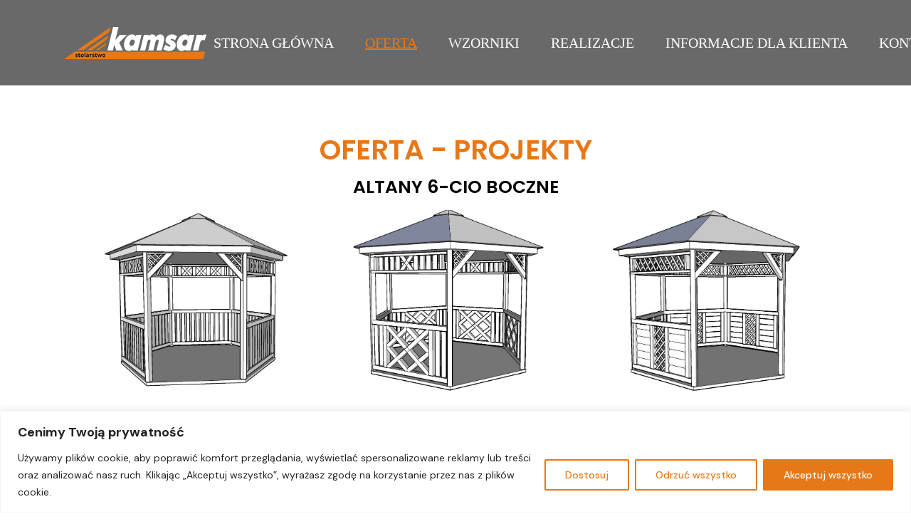

--- FILE ---
content_type: text/html; charset=UTF-8
request_url: https://www.kamsar.pl/oferta/projekty/
body_size: 27893
content:
<!DOCTYPE html>
<html lang="pl-PL">
<head>
	<meta charset="UTF-8">
	<meta name="viewport" content="width=device-width, initial-scale=1, user-scalable=yes">
	<link rel="profile" href="https://gmpg.org/xfn/11">

	<title>Projekty &#8211; Kamsar</title>
<meta name='robots' content='max-image-preview:large' />
<link rel='dns-prefetch' href='//www.kamsar.pl' />
<link rel='dns-prefetch' href='//fonts.googleapis.com' />
<link rel="alternate" type="application/rss+xml" title="Kamsar &raquo; Kanał z wpisami" href="https://www.kamsar.pl/feed/" />
<link rel="alternate" type="application/rss+xml" title="Kamsar &raquo; Kanał z komentarzami" href="https://www.kamsar.pl/comments/feed/" />
<link rel="alternate" title="oEmbed (JSON)" type="application/json+oembed" href="https://www.kamsar.pl/wp-json/oembed/1.0/embed?url=https%3A%2F%2Fwww.kamsar.pl%2Foferta%2Fprojekty%2F" />
<link rel="alternate" title="oEmbed (XML)" type="text/xml+oembed" href="https://www.kamsar.pl/wp-json/oembed/1.0/embed?url=https%3A%2F%2Fwww.kamsar.pl%2Foferta%2Fprojekty%2F&#038;format=xml" />
		<style>
			.lazyload,
			.lazyloading {
				max-width: 100%;
			}
		</style>
		<style id='wp-img-auto-sizes-contain-inline-css' type='text/css'>
img:is([sizes=auto i],[sizes^="auto," i]){contain-intrinsic-size:3000px 1500px}
/*# sourceURL=wp-img-auto-sizes-contain-inline-css */
</style>
<link rel='stylesheet' id='hfe-widgets-style-css' href='https://www.kamsar.pl/wp-content/plugins/header-footer-elementor/inc/widgets-css/frontend.css?ver=2.5.0' type='text/css' media='all' />
<style id='wp-emoji-styles-inline-css' type='text/css'>

	img.wp-smiley, img.emoji {
		display: inline !important;
		border: none !important;
		box-shadow: none !important;
		height: 1em !important;
		width: 1em !important;
		margin: 0 0.07em !important;
		vertical-align: -0.1em !important;
		background: none !important;
		padding: 0 !important;
	}
/*# sourceURL=wp-emoji-styles-inline-css */
</style>
<style id='classic-theme-styles-inline-css' type='text/css'>
/*! This file is auto-generated */
.wp-block-button__link{color:#fff;background-color:#32373c;border-radius:9999px;box-shadow:none;text-decoration:none;padding:calc(.667em + 2px) calc(1.333em + 2px);font-size:1.125em}.wp-block-file__button{background:#32373c;color:#fff;text-decoration:none}
/*# sourceURL=/wp-includes/css/classic-themes.min.css */
</style>
<link rel='stylesheet' id='contact-form-7-css' href='https://www.kamsar.pl/wp-content/plugins/contact-form-7/includes/css/styles.css?ver=6.1.1' type='text/css' media='all' />
<link rel='stylesheet' id='hfe-style-css' href='https://www.kamsar.pl/wp-content/plugins/header-footer-elementor/assets/css/header-footer-elementor.css?ver=2.5.0' type='text/css' media='all' />
<link rel='stylesheet' id='qode-essential-addons-elementor-css' href='https://www.kamsar.pl/wp-content/plugins/qode-essential-addons/inc/plugins/elementor/assets/css/elementor.min.css?ver=e2c4516ad651a30b4af834baf58c80c3' type='text/css' media='all' />
<link rel='stylesheet' id='elementor-frontend-css' href='https://www.kamsar.pl/wp-content/plugins/elementor/assets/css/frontend.min.css?ver=3.31.5' type='text/css' media='all' />
<link rel='stylesheet' id='eael-general-css' href='https://www.kamsar.pl/wp-content/plugins/essential-addons-for-elementor-lite/assets/front-end/css/view/general.min.css?ver=6.3.1' type='text/css' media='all' />
<link rel='stylesheet' id='eael-933-css' href='https://www.kamsar.pl/wp-content/uploads/essential-addons-elementor/eael-933.css?ver=1686835268' type='text/css' media='all' />
<link rel='stylesheet' id='elementor-icons-css' href='https://www.kamsar.pl/wp-content/plugins/elementor/assets/lib/eicons/css/elementor-icons.min.css?ver=5.43.0' type='text/css' media='all' />
<style id='elementor-icons-inline-css' type='text/css'>

		.elementor-add-new-section .elementor-add-templately-promo-button{
            background-color: #5d4fff;
            background-image: url(https://www.kamsar.pl/wp-content/plugins/essential-addons-for-elementor-lite/assets/admin/images/templately/logo-icon.svg);
            background-repeat: no-repeat;
            background-position: center center;
            position: relative;
        }
        
		.elementor-add-new-section .elementor-add-templately-promo-button > i{
            height: 12px;
        }
        
        body .elementor-add-new-section .elementor-add-section-area-button {
            margin-left: 0;
        }

		.elementor-add-new-section .elementor-add-templately-promo-button{
            background-color: #5d4fff;
            background-image: url(https://www.kamsar.pl/wp-content/plugins/essential-addons-for-elementor-lite/assets/admin/images/templately/logo-icon.svg);
            background-repeat: no-repeat;
            background-position: center center;
            position: relative;
        }
        
		.elementor-add-new-section .elementor-add-templately-promo-button > i{
            height: 12px;
        }
        
        body .elementor-add-new-section .elementor-add-section-area-button {
            margin-left: 0;
        }
/*# sourceURL=elementor-icons-inline-css */
</style>
<link rel='stylesheet' id='elementor-post-5-css' href='https://www.kamsar.pl/wp-content/uploads/elementor/css/post-5.css?ver=1768137418' type='text/css' media='all' />
<link rel='stylesheet' id='widget-spacer-css' href='https://www.kamsar.pl/wp-content/plugins/elementor/assets/css/widget-spacer.min.css?ver=3.31.5' type='text/css' media='all' />
<link rel='stylesheet' id='widget-heading-css' href='https://www.kamsar.pl/wp-content/plugins/elementor/assets/css/widget-heading.min.css?ver=3.31.5' type='text/css' media='all' />
<link rel='stylesheet' id='elementor-post-933-css' href='https://www.kamsar.pl/wp-content/uploads/elementor/css/post-933.css?ver=1768182044' type='text/css' media='all' />
<link rel='stylesheet' id='swiper-css' href='https://www.kamsar.pl/wp-content/plugins/elementor/assets/lib/swiper/v8/css/swiper.min.css?ver=8.4.5' type='text/css' media='all' />
<link rel='stylesheet' id='qode-essential-addons-style-css' href='https://www.kamsar.pl/wp-content/plugins/qode-essential-addons/assets/css/main.min.css?ver=1.6.6' type='text/css' media='all' />
<link rel='stylesheet' id='qi-google-fonts-css' href='https://fonts.googleapis.com/css?family=DM+Sans%3A400%2C500%2C600%2C700&#038;subset=latin-ext&#038;display=swap&#038;ver=1.0.0' type='text/css' media='all' />
<link rel='stylesheet' id='qi-grid-css' href='https://www.kamsar.pl/wp-content/themes/qi/assets/css/grid.min.css?ver=1.3' type='text/css' media='all' />
<link rel='stylesheet' id='qi-main-css' href='https://www.kamsar.pl/wp-content/themes/qi/assets/css/main.min.css?ver=1.3' type='text/css' media='all' />
<style id='qi-main-inline-css' type='text/css'>
#qodef-page-outer, .error404 #qodef-page-outer { margin-top: -120px;}#qodef-page-footer-top-area { background-color: #000000;}#qodef-page-footer-bottom-area { background-color: #000000;}#qodef-fullscreen-area { text-align: center;}#qodef-fullscreen-area-inner { flex-direction: column;}.qodef-fullscreen-menu > ul > li > a { color: #ffffff;font-family: "Impact";font-size: 25px;text-transform: none;}.qodef-fullscreen-menu > ul > li > a:hover { color: #e77817;}.qodef-fullscreen-menu > ul > li.current-menu-ancestor > a, .qodef-fullscreen-menu > ul > li.current-menu-item > a { color: #e77817;}.qodef-fullscreen-menu ul li ul li > a { color: #ffffff;font-family: "Impact";font-size: 25px;text-transform: none;}.qodef-fullscreen-menu ul li ul li > a:hover { color: #e77817;}.qodef-fullscreen-menu ul li ul li.current-menu-ancestor > a, .qodef-fullscreen-menu ul li ul li.current-menu-item > a { color: #e77817;}.qodef-header-sticky { height: 90px;background-color: #000000;}#qodef-top-area { background-color: rgb(0,0,0);}#qodef-top-area-inner { border-bottom-color: rgb(0,0,0);border-bottom-width: 1px;}.qodef-header-navigation ul li > .sub-menu { background-color: rgba(0,0,0,0.59);}#qodef-page-header .widget.woocommerce.widget_shopping_cart .widgettitle { color: #ffffff;font-family: "Impact";font-size: 20px;text-decoration: none;text-transform: uppercase;}.qodef-header-navigation> ul > li > a, #qodef-page-header .widget_qode_essential_addons_icon_svg .qodef-m-text { color: #ffffff;font-family: "Impact";font-size: 20px;text-decoration: none;text-transform: uppercase;}.qodef-header-navigation> ul > li > a:hover, .qodef-header-navigation> ul > li > a:focus { color: #e77817;text-decoration: underline;}.qodef-header-navigation> ul > li.current-menu-ancestor > a, .qodef-header-navigation> ul > li.current-menu-item > a { color: #e77817;text-decoration: underline;}.qodef-header-navigation > ul > li.qodef-menu-item--narrow ul li a { color: #ffffff;font-family: "Impact";font-size: 17px;text-decoration: none;text-transform: uppercase;}.qodef-header-navigation > ul > li.qodef-menu-item--narrow ul li:hover > a, .qodef-header-navigation > ul > li.qodef-menu-item--narrow ul li:focus > a { color: #e77817;text-decoration: underline;}.qodef-header-navigation > ul > li.qodef-menu-item--narrow ul li.current-menu-ancestor > a, .qodef-header-navigation > ul > li.qodef-menu-item--narrow ul li.current-menu-item > a { color: #e77817;text-decoration: underline;}.qodef-page-title .qodef-m-content, .qodef-page-title .qodef-m-content.qodef-content-full-width { padding-top: 120px;}.qodef-header--standard #qodef-page-header { background-color: rgba(0,0,0,0.59);}.qodef-mobile-header--standard .qodef-mobile-header-navigation { background-color: #0a0a0a;}.qodef-mobile-header-navigation { background-color: #0a0a0a!important;}.qodef-mobile-header--standard #qodef-page-mobile-header { background-color: #0a0a0a;}.qodef-mobile-header-opener { color: #ffffff;}.qodef-mobile-header-opener:hover { color: #e77817;}.qodef-mobile-header-navigation> ul > li > a { color: #ffffff;font-family: "Impact";text-decoration: none;text-transform: uppercase;}.qodef-mobile-header-navigation> ul > li > .qodef-mobile-menu-item-icon { color: #ffffff;}.qodef-mobile-header-navigation> ul > li > a:hover, .qodef-mobile-header-navigation> ul > li > a:focus { color: #e77817;text-decoration: underline;}.qodef-mobile-header-navigation> ul > li > .qodef-mobile-menu-item-icon:hover, .qodef-mobile-header-navigation> ul > li > .qodef-mobile-menu-item-icon:focus { color: #e77817;}.qodef-mobile-header-navigation> ul > li.current-menu-ancestor > a, .qodef-mobile-header-navigation> ul > li.current-menu-item > a { color: #e77817;text-decoration: underline;}.qodef-mobile-header-navigation> ul > li.current-menu-ancestor > .qodef-mobile-menu-item-icon, .qodef-mobile-header-navigation> ul > li.current-menu-item > .qodef-mobile-menu-item-icon { color: #e77817;}.qodef-mobile-header-navigation > ul > li ul li a { color: #ffffff;font-family: "Impact";text-decoration: none;text-transform: uppercase;}.qodef-mobile-header-navigation> ul > li ul li .qodef-mobile-menu-item-icon { color: #ffffff;}.qodef-mobile-header-navigation > ul > li ul li > a:hover, .qodef-mobile-header-navigation > ul > li ul li > a:focus { color: #e77817;text-decoration: underline;}.qodef-mobile-header-navigation> ul > li ul li .qodef-mobile-menu-item-icon:hover, .qodef-mobile-header-navigation> ul > li ul li .qodef-mobile-menu-item-icon:focus { color: #e77817;}.qodef-mobile-header-navigation > ul > li ul li.current-menu-ancestor > a, .qodef-mobile-header-navigation > ul > li ul li.current-menu-item > a { color: #e77817;text-decoration: underline;}.qodef-mobile-header-navigation> ul > li ul li.current-menu-ancestor > .qodef-mobile-menu-item-icon, .qodef-mobile-header-navigation> ul > li ul li.current-menu-item > .qodef-mobile-menu-item-icon { color: #e77817;}
/*# sourceURL=qi-main-inline-css */
</style>
<link rel='stylesheet' id='qi-style-css' href='https://www.kamsar.pl/wp-content/themes/qi/style.css?ver=1.3' type='text/css' media='all' />
<link rel='stylesheet' id='hfe-elementor-icons-css' href='https://www.kamsar.pl/wp-content/plugins/elementor/assets/lib/eicons/css/elementor-icons.min.css?ver=5.34.0' type='text/css' media='all' />
<link rel='stylesheet' id='hfe-icons-list-css' href='https://www.kamsar.pl/wp-content/plugins/elementor/assets/css/widget-icon-list.min.css?ver=3.24.3' type='text/css' media='all' />
<link rel='stylesheet' id='hfe-social-icons-css' href='https://www.kamsar.pl/wp-content/plugins/elementor/assets/css/widget-social-icons.min.css?ver=3.24.0' type='text/css' media='all' />
<link rel='stylesheet' id='hfe-social-share-icons-brands-css' href='https://www.kamsar.pl/wp-content/plugins/elementor/assets/lib/font-awesome/css/brands.css?ver=5.15.3' type='text/css' media='all' />
<link rel='stylesheet' id='hfe-social-share-icons-fontawesome-css' href='https://www.kamsar.pl/wp-content/plugins/elementor/assets/lib/font-awesome/css/fontawesome.css?ver=5.15.3' type='text/css' media='all' />
<link rel='stylesheet' id='hfe-nav-menu-icons-css' href='https://www.kamsar.pl/wp-content/plugins/elementor/assets/lib/font-awesome/css/solid.css?ver=5.15.3' type='text/css' media='all' />
<link rel='stylesheet' id='font-awesome-5-all-css' href='https://www.kamsar.pl/wp-content/plugins/elementor/assets/lib/font-awesome/css/all.min.css?ver=6.3.1' type='text/css' media='all' />
<link rel='stylesheet' id='font-awesome-4-shim-css' href='https://www.kamsar.pl/wp-content/plugins/elementor/assets/lib/font-awesome/css/v4-shims.min.css?ver=6.3.1' type='text/css' media='all' />
<link rel='stylesheet' id='elementor-gf-local-poppins-css' href='https://www.kamsar.pl/wp-content/uploads/elementor/google-fonts/css/poppins.css?ver=1757597619' type='text/css' media='all' />
<link rel='stylesheet' id='elementor-gf-local-robotoslab-css' href='https://www.kamsar.pl/wp-content/uploads/elementor/google-fonts/css/robotoslab.css?ver=1757597623' type='text/css' media='all' />
<link rel='stylesheet' id='elementor-gf-local-roboto-css' href='https://www.kamsar.pl/wp-content/uploads/elementor/google-fonts/css/roboto.css?ver=1757597634' type='text/css' media='all' />
<script type="text/javascript" id="cookie-law-info-js-extra">
/* <![CDATA[ */
var _ckyConfig = {"_ipData":[],"_assetsURL":"https://www.kamsar.pl/wp-content/plugins/cookie-law-info/lite/frontend/images/","_publicURL":"https://www.kamsar.pl","_expiry":"365","_categories":[{"name":"Niezb\u0119dny","slug":"necessary","isNecessary":true,"ccpaDoNotSell":true,"cookies":[],"active":true,"defaultConsent":{"gdpr":true,"ccpa":true}},{"name":"Funkcjonalny","slug":"functional","isNecessary":false,"ccpaDoNotSell":true,"cookies":[],"active":true,"defaultConsent":{"gdpr":false,"ccpa":false}},{"name":"Analityka","slug":"analytics","isNecessary":false,"ccpaDoNotSell":true,"cookies":[],"active":true,"defaultConsent":{"gdpr":false,"ccpa":false}},{"name":"Wydajno\u015b\u0107","slug":"performance","isNecessary":false,"ccpaDoNotSell":true,"cookies":[],"active":true,"defaultConsent":{"gdpr":false,"ccpa":false}},{"name":"Reklama","slug":"advertisement","isNecessary":false,"ccpaDoNotSell":true,"cookies":[],"active":true,"defaultConsent":{"gdpr":false,"ccpa":false}}],"_activeLaw":"gdpr","_rootDomain":"","_block":"1","_showBanner":"1","_bannerConfig":{"settings":{"type":"banner","preferenceCenterType":"popup","position":"bottom","applicableLaw":"gdpr"},"behaviours":{"reloadBannerOnAccept":false,"loadAnalyticsByDefault":false,"animations":{"onLoad":"animate","onHide":"sticky"}},"config":{"revisitConsent":{"status":true,"tag":"revisit-consent","position":"bottom-left","meta":{"url":"#"},"styles":{"background-color":"#E77817"},"elements":{"title":{"type":"text","tag":"revisit-consent-title","status":true,"styles":{"color":"#0056a7"}}}},"preferenceCenter":{"toggle":{"status":true,"tag":"detail-category-toggle","type":"toggle","states":{"active":{"styles":{"background-color":"#1863DC"}},"inactive":{"styles":{"background-color":"#D0D5D2"}}}}},"categoryPreview":{"status":false,"toggle":{"status":true,"tag":"detail-category-preview-toggle","type":"toggle","states":{"active":{"styles":{"background-color":"#1863DC"}},"inactive":{"styles":{"background-color":"#D0D5D2"}}}}},"videoPlaceholder":{"status":true,"styles":{"background-color":"#000000","border-color":"#000000","color":"#ffffff"}},"readMore":{"status":false,"tag":"readmore-button","type":"link","meta":{"noFollow":true,"newTab":true},"styles":{"color":"#E77817","background-color":"transparent","border-color":"transparent"}},"auditTable":{"status":true},"optOption":{"status":true,"toggle":{"status":true,"tag":"optout-option-toggle","type":"toggle","states":{"active":{"styles":{"background-color":"#1863dc"}},"inactive":{"styles":{"background-color":"#FFFFFF"}}}}}}},"_version":"3.3.5","_logConsent":"1","_tags":[{"tag":"accept-button","styles":{"color":"#FFFFFF","background-color":"#E77817","border-color":"#E77817"}},{"tag":"reject-button","styles":{"color":"#E77817","background-color":"transparent","border-color":"#E77817"}},{"tag":"settings-button","styles":{"color":"#E77817","background-color":"transparent","border-color":"#E77817"}},{"tag":"readmore-button","styles":{"color":"#E77817","background-color":"transparent","border-color":"transparent"}},{"tag":"donotsell-button","styles":{"color":"#1863DC","background-color":"transparent","border-color":"transparent"}},{"tag":"accept-button","styles":{"color":"#FFFFFF","background-color":"#E77817","border-color":"#E77817"}},{"tag":"revisit-consent","styles":{"background-color":"#E77817"}}],"_shortCodes":[{"key":"cky_readmore","content":"\u003Ca href=\"https://www.kamsar.pl/polityka-prywatnosci/\" class=\"cky-policy\" aria-label=\"Polityka dotycz\u0105ca plik\u00f3w cookie\" target=\"_blank\" rel=\"noopener\" data-cky-tag=\"readmore-button\"\u003EPolityka dotycz\u0105ca plik\u00f3w cookie\u003C/a\u003E","tag":"readmore-button","status":false,"attributes":{"rel":"nofollow","target":"_blank"}},{"key":"cky_show_desc","content":"\u003Cbutton class=\"cky-show-desc-btn\" data-cky-tag=\"show-desc-button\" aria-label=\"Poka\u017c wi\u0119cej\"\u003EPoka\u017c wi\u0119cej\u003C/button\u003E","tag":"show-desc-button","status":true,"attributes":[]},{"key":"cky_hide_desc","content":"\u003Cbutton class=\"cky-show-desc-btn\" data-cky-tag=\"hide-desc-button\" aria-label=\"Poka\u017c mniej\"\u003EPoka\u017c mniej\u003C/button\u003E","tag":"hide-desc-button","status":true,"attributes":[]},{"key":"cky_category_toggle_label","content":"[cky_{{status}}_category_label] [cky_preference_{{category_slug}}_title]","tag":"","status":true,"attributes":[]},{"key":"cky_enable_category_label","content":"Enable","tag":"","status":true,"attributes":[]},{"key":"cky_disable_category_label","content":"Disable","tag":"","status":true,"attributes":[]},{"key":"cky_video_placeholder","content":"\u003Cdiv class=\"video-placeholder-normal\" data-cky-tag=\"video-placeholder\" id=\"[UNIQUEID]\"\u003E\u003Cp class=\"video-placeholder-text-normal\" data-cky-tag=\"placeholder-title\"\u003EAby uzyska\u0107 dost\u0119p do tej zawarto\u015bci, zaakceptuj pliki cookie\u003C/p\u003E\u003C/div\u003E","tag":"","status":true,"attributes":[]},{"key":"cky_enable_optout_label","content":"Enable","tag":"","status":true,"attributes":[]},{"key":"cky_disable_optout_label","content":"Disable","tag":"","status":true,"attributes":[]},{"key":"cky_optout_toggle_label","content":"[cky_{{status}}_optout_label] [cky_optout_option_title]","tag":"","status":true,"attributes":[]},{"key":"cky_optout_option_title","content":"Do Not Sell or Share My Personal Information","tag":"","status":true,"attributes":[]},{"key":"cky_optout_close_label","content":"Close","tag":"","status":true,"attributes":[]},{"key":"cky_preference_close_label","content":"Close","tag":"","status":true,"attributes":[]}],"_rtl":"","_language":"en","_providersToBlock":[]};
var _ckyStyles = {"css":".cky-overlay{background: #000000; opacity: 0.4; position: fixed; top: 0; left: 0; width: 100%; height: 100%; z-index: 99999999;}.cky-hide{display: none;}.cky-btn-revisit-wrapper{display: flex; align-items: center; justify-content: center; background: #0056a7; width: 45px; height: 45px; border-radius: 50%; position: fixed; z-index: 999999; cursor: pointer;}.cky-revisit-bottom-left{bottom: 15px; left: 15px;}.cky-revisit-bottom-right{bottom: 15px; right: 15px;}.cky-btn-revisit-wrapper .cky-btn-revisit{display: flex; align-items: center; justify-content: center; background: none; border: none; cursor: pointer; position: relative; margin: 0; padding: 0;}.cky-btn-revisit-wrapper .cky-btn-revisit img{max-width: fit-content; margin: 0; height: 30px; width: 30px;}.cky-revisit-bottom-left:hover::before{content: attr(data-tooltip); position: absolute; background: #4e4b66; color: #ffffff; left: calc(100% + 7px); font-size: 12px; line-height: 16px; width: max-content; padding: 4px 8px; border-radius: 4px;}.cky-revisit-bottom-left:hover::after{position: absolute; content: \"\"; border: 5px solid transparent; left: calc(100% + 2px); border-left-width: 0; border-right-color: #4e4b66;}.cky-revisit-bottom-right:hover::before{content: attr(data-tooltip); position: absolute; background: #4e4b66; color: #ffffff; right: calc(100% + 7px); font-size: 12px; line-height: 16px; width: max-content; padding: 4px 8px; border-radius: 4px;}.cky-revisit-bottom-right:hover::after{position: absolute; content: \"\"; border: 5px solid transparent; right: calc(100% + 2px); border-right-width: 0; border-left-color: #4e4b66;}.cky-revisit-hide{display: none;}.cky-consent-container{position: fixed; width: 100%; box-sizing: border-box; z-index: 9999999;}.cky-consent-container .cky-consent-bar{background: #ffffff; border: 1px solid; padding: 16.5px 24px; box-shadow: 0 -1px 10px 0 #acabab4d;}.cky-banner-bottom{bottom: 0; left: 0;}.cky-banner-top{top: 0; left: 0;}.cky-custom-brand-logo-wrapper .cky-custom-brand-logo{width: 100px; height: auto; margin: 0 0 12px 0;}.cky-notice .cky-title{color: #212121; font-weight: 700; font-size: 18px; line-height: 24px; margin: 0 0 12px 0;}.cky-notice-group{display: flex; justify-content: space-between; align-items: center; font-size: 14px; line-height: 24px; font-weight: 400;}.cky-notice-des *,.cky-preference-content-wrapper *,.cky-accordion-header-des *,.cky-gpc-wrapper .cky-gpc-desc *{font-size: 14px;}.cky-notice-des{color: #212121; font-size: 14px; line-height: 24px; font-weight: 400;}.cky-notice-des img{height: 25px; width: 25px;}.cky-consent-bar .cky-notice-des p,.cky-gpc-wrapper .cky-gpc-desc p,.cky-preference-body-wrapper .cky-preference-content-wrapper p,.cky-accordion-header-wrapper .cky-accordion-header-des p,.cky-cookie-des-table li div:last-child p{color: inherit; margin-top: 0; overflow-wrap: break-word;}.cky-notice-des P:last-child,.cky-preference-content-wrapper p:last-child,.cky-cookie-des-table li div:last-child p:last-child,.cky-gpc-wrapper .cky-gpc-desc p:last-child{margin-bottom: 0;}.cky-notice-des a.cky-policy,.cky-notice-des button.cky-policy{font-size: 14px; color: #1863dc; white-space: nowrap; cursor: pointer; background: transparent; border: 1px solid; text-decoration: underline;}.cky-notice-des button.cky-policy{padding: 0;}.cky-notice-des a.cky-policy:focus-visible,.cky-notice-des button.cky-policy:focus-visible,.cky-preference-content-wrapper .cky-show-desc-btn:focus-visible,.cky-accordion-header .cky-accordion-btn:focus-visible,.cky-preference-header .cky-btn-close:focus-visible,.cky-switch input[type=\"checkbox\"]:focus-visible,.cky-footer-wrapper a:focus-visible,.cky-btn:focus-visible{outline: 2px solid #1863dc; outline-offset: 2px;}.cky-btn:focus:not(:focus-visible),.cky-accordion-header .cky-accordion-btn:focus:not(:focus-visible),.cky-preference-content-wrapper .cky-show-desc-btn:focus:not(:focus-visible),.cky-btn-revisit-wrapper .cky-btn-revisit:focus:not(:focus-visible),.cky-preference-header .cky-btn-close:focus:not(:focus-visible),.cky-consent-bar .cky-banner-btn-close:focus:not(:focus-visible){outline: 0;}button.cky-show-desc-btn:not(:hover):not(:active){color: #1863dc; background: transparent;}button.cky-accordion-btn:not(:hover):not(:active),button.cky-banner-btn-close:not(:hover):not(:active),button.cky-btn-close:not(:hover):not(:active),button.cky-btn-revisit:not(:hover):not(:active){background: transparent;}.cky-consent-bar button:hover,.cky-modal.cky-modal-open button:hover,.cky-consent-bar button:focus,.cky-modal.cky-modal-open button:focus{text-decoration: none;}.cky-notice-btn-wrapper{display: flex; justify-content: center; align-items: center; margin-left: 15px;}.cky-notice-btn-wrapper .cky-btn{text-shadow: none; box-shadow: none;}.cky-btn{font-size: 14px; font-family: inherit; line-height: 24px; padding: 8px 27px; font-weight: 500; margin: 0 8px 0 0; border-radius: 2px; white-space: nowrap; cursor: pointer; text-align: center; text-transform: none; min-height: 0;}.cky-btn:hover{opacity: 0.8;}.cky-btn-customize{color: #1863dc; background: transparent; border: 2px solid #1863dc;}.cky-btn-reject{color: #1863dc; background: transparent; border: 2px solid #1863dc;}.cky-btn-accept{background: #1863dc; color: #ffffff; border: 2px solid #1863dc;}.cky-btn:last-child{margin-right: 0;}@media (max-width: 768px){.cky-notice-group{display: block;}.cky-notice-btn-wrapper{margin-left: 0;}.cky-notice-btn-wrapper .cky-btn{flex: auto; max-width: 100%; margin-top: 10px; white-space: unset;}}@media (max-width: 576px){.cky-notice-btn-wrapper{flex-direction: column;}.cky-custom-brand-logo-wrapper, .cky-notice .cky-title, .cky-notice-des, .cky-notice-btn-wrapper{padding: 0 28px;}.cky-consent-container .cky-consent-bar{padding: 16.5px 0;}.cky-notice-des{max-height: 40vh; overflow-y: scroll;}.cky-notice-btn-wrapper .cky-btn{width: 100%; padding: 8px; margin-right: 0;}.cky-notice-btn-wrapper .cky-btn-accept{order: 1;}.cky-notice-btn-wrapper .cky-btn-reject{order: 3;}.cky-notice-btn-wrapper .cky-btn-customize{order: 2;}}@media (max-width: 425px){.cky-custom-brand-logo-wrapper, .cky-notice .cky-title, .cky-notice-des, .cky-notice-btn-wrapper{padding: 0 24px;}.cky-notice-btn-wrapper{flex-direction: column;}.cky-btn{width: 100%; margin: 10px 0 0 0;}.cky-notice-btn-wrapper .cky-btn-customize{order: 2;}.cky-notice-btn-wrapper .cky-btn-reject{order: 3;}.cky-notice-btn-wrapper .cky-btn-accept{order: 1; margin-top: 16px;}}@media (max-width: 352px){.cky-notice .cky-title{font-size: 16px;}.cky-notice-des *{font-size: 12px;}.cky-notice-des, .cky-btn{font-size: 12px;}}.cky-modal.cky-modal-open{display: flex; visibility: visible; -webkit-transform: translate(-50%, -50%); -moz-transform: translate(-50%, -50%); -ms-transform: translate(-50%, -50%); -o-transform: translate(-50%, -50%); transform: translate(-50%, -50%); top: 50%; left: 50%; transition: all 1s ease;}.cky-modal{box-shadow: 0 32px 68px rgba(0, 0, 0, 0.3); margin: 0 auto; position: fixed; max-width: 100%; background: #ffffff; top: 50%; box-sizing: border-box; border-radius: 6px; z-index: 999999999; color: #212121; -webkit-transform: translate(-50%, 100%); -moz-transform: translate(-50%, 100%); -ms-transform: translate(-50%, 100%); -o-transform: translate(-50%, 100%); transform: translate(-50%, 100%); visibility: hidden; transition: all 0s ease;}.cky-preference-center{max-height: 79vh; overflow: hidden; width: 845px; overflow: hidden; flex: 1 1 0; display: flex; flex-direction: column; border-radius: 6px;}.cky-preference-header{display: flex; align-items: center; justify-content: space-between; padding: 22px 24px; border-bottom: 1px solid;}.cky-preference-header .cky-preference-title{font-size: 18px; font-weight: 700; line-height: 24px;}.cky-preference-header .cky-btn-close{margin: 0; cursor: pointer; vertical-align: middle; padding: 0; background: none; border: none; width: auto; height: auto; min-height: 0; line-height: 0; text-shadow: none; box-shadow: none;}.cky-preference-header .cky-btn-close img{margin: 0; height: 10px; width: 10px;}.cky-preference-body-wrapper{padding: 0 24px; flex: 1; overflow: auto; box-sizing: border-box;}.cky-preference-content-wrapper,.cky-gpc-wrapper .cky-gpc-desc{font-size: 14px; line-height: 24px; font-weight: 400; padding: 12px 0;}.cky-preference-content-wrapper{border-bottom: 1px solid;}.cky-preference-content-wrapper img{height: 25px; width: 25px;}.cky-preference-content-wrapper .cky-show-desc-btn{font-size: 14px; font-family: inherit; color: #1863dc; text-decoration: none; line-height: 24px; padding: 0; margin: 0; white-space: nowrap; cursor: pointer; background: transparent; border-color: transparent; text-transform: none; min-height: 0; text-shadow: none; box-shadow: none;}.cky-accordion-wrapper{margin-bottom: 10px;}.cky-accordion{border-bottom: 1px solid;}.cky-accordion:last-child{border-bottom: none;}.cky-accordion .cky-accordion-item{display: flex; margin-top: 10px;}.cky-accordion .cky-accordion-body{display: none;}.cky-accordion.cky-accordion-active .cky-accordion-body{display: block; padding: 0 22px; margin-bottom: 16px;}.cky-accordion-header-wrapper{cursor: pointer; width: 100%;}.cky-accordion-item .cky-accordion-header{display: flex; justify-content: space-between; align-items: center;}.cky-accordion-header .cky-accordion-btn{font-size: 16px; font-family: inherit; color: #212121; line-height: 24px; background: none; border: none; font-weight: 700; padding: 0; margin: 0; cursor: pointer; text-transform: none; min-height: 0; text-shadow: none; box-shadow: none;}.cky-accordion-header .cky-always-active{color: #008000; font-weight: 600; line-height: 24px; font-size: 14px;}.cky-accordion-header-des{font-size: 14px; line-height: 24px; margin: 10px 0 16px 0;}.cky-accordion-chevron{margin-right: 22px; position: relative; cursor: pointer;}.cky-accordion-chevron-hide{display: none;}.cky-accordion .cky-accordion-chevron i::before{content: \"\"; position: absolute; border-right: 1.4px solid; border-bottom: 1.4px solid; border-color: inherit; height: 6px; width: 6px; -webkit-transform: rotate(-45deg); -moz-transform: rotate(-45deg); -ms-transform: rotate(-45deg); -o-transform: rotate(-45deg); transform: rotate(-45deg); transition: all 0.2s ease-in-out; top: 8px;}.cky-accordion.cky-accordion-active .cky-accordion-chevron i::before{-webkit-transform: rotate(45deg); -moz-transform: rotate(45deg); -ms-transform: rotate(45deg); -o-transform: rotate(45deg); transform: rotate(45deg);}.cky-audit-table{background: #f4f4f4; border-radius: 6px;}.cky-audit-table .cky-empty-cookies-text{color: inherit; font-size: 12px; line-height: 24px; margin: 0; padding: 10px;}.cky-audit-table .cky-cookie-des-table{font-size: 12px; line-height: 24px; font-weight: normal; padding: 15px 10px; border-bottom: 1px solid; border-bottom-color: inherit; margin: 0;}.cky-audit-table .cky-cookie-des-table:last-child{border-bottom: none;}.cky-audit-table .cky-cookie-des-table li{list-style-type: none; display: flex; padding: 3px 0;}.cky-audit-table .cky-cookie-des-table li:first-child{padding-top: 0;}.cky-cookie-des-table li div:first-child{width: 100px; font-weight: 600; word-break: break-word; word-wrap: break-word;}.cky-cookie-des-table li div:last-child{flex: 1; word-break: break-word; word-wrap: break-word; margin-left: 8px;}.cky-footer-shadow{display: block; width: 100%; height: 40px; background: linear-gradient(180deg, rgba(255, 255, 255, 0) 0%, #ffffff 100%); position: absolute; bottom: calc(100% - 1px);}.cky-footer-wrapper{position: relative;}.cky-prefrence-btn-wrapper{display: flex; flex-wrap: wrap; align-items: center; justify-content: center; padding: 22px 24px; border-top: 1px solid;}.cky-prefrence-btn-wrapper .cky-btn{flex: auto; max-width: 100%; text-shadow: none; box-shadow: none;}.cky-btn-preferences{color: #1863dc; background: transparent; border: 2px solid #1863dc;}.cky-preference-header,.cky-preference-body-wrapper,.cky-preference-content-wrapper,.cky-accordion-wrapper,.cky-accordion,.cky-accordion-wrapper,.cky-footer-wrapper,.cky-prefrence-btn-wrapper{border-color: inherit;}@media (max-width: 845px){.cky-modal{max-width: calc(100% - 16px);}}@media (max-width: 576px){.cky-modal{max-width: 100%;}.cky-preference-center{max-height: 100vh;}.cky-prefrence-btn-wrapper{flex-direction: column;}.cky-accordion.cky-accordion-active .cky-accordion-body{padding-right: 0;}.cky-prefrence-btn-wrapper .cky-btn{width: 100%; margin: 10px 0 0 0;}.cky-prefrence-btn-wrapper .cky-btn-reject{order: 3;}.cky-prefrence-btn-wrapper .cky-btn-accept{order: 1; margin-top: 0;}.cky-prefrence-btn-wrapper .cky-btn-preferences{order: 2;}}@media (max-width: 425px){.cky-accordion-chevron{margin-right: 15px;}.cky-notice-btn-wrapper{margin-top: 0;}.cky-accordion.cky-accordion-active .cky-accordion-body{padding: 0 15px;}}@media (max-width: 352px){.cky-preference-header .cky-preference-title{font-size: 16px;}.cky-preference-header{padding: 16px 24px;}.cky-preference-content-wrapper *, .cky-accordion-header-des *{font-size: 12px;}.cky-preference-content-wrapper, .cky-preference-content-wrapper .cky-show-more, .cky-accordion-header .cky-always-active, .cky-accordion-header-des, .cky-preference-content-wrapper .cky-show-desc-btn, .cky-notice-des a.cky-policy{font-size: 12px;}.cky-accordion-header .cky-accordion-btn{font-size: 14px;}}.cky-switch{display: flex;}.cky-switch input[type=\"checkbox\"]{position: relative; width: 44px; height: 24px; margin: 0; background: #d0d5d2; -webkit-appearance: none; border-radius: 50px; cursor: pointer; outline: 0; border: none; top: 0;}.cky-switch input[type=\"checkbox\"]:checked{background: #1863dc;}.cky-switch input[type=\"checkbox\"]:before{position: absolute; content: \"\"; height: 20px; width: 20px; left: 2px; bottom: 2px; border-radius: 50%; background-color: white; -webkit-transition: 0.4s; transition: 0.4s; margin: 0;}.cky-switch input[type=\"checkbox\"]:after{display: none;}.cky-switch input[type=\"checkbox\"]:checked:before{-webkit-transform: translateX(20px); -ms-transform: translateX(20px); transform: translateX(20px);}@media (max-width: 425px){.cky-switch input[type=\"checkbox\"]{width: 38px; height: 21px;}.cky-switch input[type=\"checkbox\"]:before{height: 17px; width: 17px;}.cky-switch input[type=\"checkbox\"]:checked:before{-webkit-transform: translateX(17px); -ms-transform: translateX(17px); transform: translateX(17px);}}.cky-consent-bar .cky-banner-btn-close{position: absolute; right: 9px; top: 5px; background: none; border: none; cursor: pointer; padding: 0; margin: 0; min-height: 0; line-height: 0; height: auto; width: auto; text-shadow: none; box-shadow: none;}.cky-consent-bar .cky-banner-btn-close img{height: 9px; width: 9px; margin: 0;}.cky-notice-btn-wrapper .cky-btn-do-not-sell{font-size: 14px; line-height: 24px; padding: 6px 0; margin: 0; font-weight: 500; background: none; border-radius: 2px; border: none; cursor: pointer; text-align: left; color: #1863dc; background: transparent; border-color: transparent; box-shadow: none; text-shadow: none;}.cky-consent-bar .cky-banner-btn-close:focus-visible,.cky-notice-btn-wrapper .cky-btn-do-not-sell:focus-visible,.cky-opt-out-btn-wrapper .cky-btn:focus-visible,.cky-opt-out-checkbox-wrapper input[type=\"checkbox\"].cky-opt-out-checkbox:focus-visible{outline: 2px solid #1863dc; outline-offset: 2px;}@media (max-width: 768px){.cky-notice-btn-wrapper{margin-left: 0; margin-top: 10px; justify-content: left;}.cky-notice-btn-wrapper .cky-btn-do-not-sell{padding: 0;}}@media (max-width: 352px){.cky-notice-btn-wrapper .cky-btn-do-not-sell, .cky-notice-des a.cky-policy{font-size: 12px;}}.cky-opt-out-wrapper{padding: 12px 0;}.cky-opt-out-wrapper .cky-opt-out-checkbox-wrapper{display: flex; align-items: center;}.cky-opt-out-checkbox-wrapper .cky-opt-out-checkbox-label{font-size: 16px; font-weight: 700; line-height: 24px; margin: 0 0 0 12px; cursor: pointer;}.cky-opt-out-checkbox-wrapper input[type=\"checkbox\"].cky-opt-out-checkbox{background-color: #ffffff; border: 1px solid black; width: 20px; height: 18.5px; margin: 0; -webkit-appearance: none; position: relative; display: flex; align-items: center; justify-content: center; border-radius: 2px; cursor: pointer;}.cky-opt-out-checkbox-wrapper input[type=\"checkbox\"].cky-opt-out-checkbox:checked{background-color: #1863dc; border: none;}.cky-opt-out-checkbox-wrapper input[type=\"checkbox\"].cky-opt-out-checkbox:checked::after{left: 6px; bottom: 4px; width: 7px; height: 13px; border: solid #ffffff; border-width: 0 3px 3px 0; border-radius: 2px; -webkit-transform: rotate(45deg); -ms-transform: rotate(45deg); transform: rotate(45deg); content: \"\"; position: absolute; box-sizing: border-box;}.cky-opt-out-checkbox-wrapper.cky-disabled .cky-opt-out-checkbox-label,.cky-opt-out-checkbox-wrapper.cky-disabled input[type=\"checkbox\"].cky-opt-out-checkbox{cursor: no-drop;}.cky-gpc-wrapper{margin: 0 0 0 32px;}.cky-footer-wrapper .cky-opt-out-btn-wrapper{display: flex; flex-wrap: wrap; align-items: center; justify-content: center; padding: 22px 24px;}.cky-opt-out-btn-wrapper .cky-btn{flex: auto; max-width: 100%; text-shadow: none; box-shadow: none;}.cky-opt-out-btn-wrapper .cky-btn-cancel{border: 1px solid #dedfe0; background: transparent; color: #858585;}.cky-opt-out-btn-wrapper .cky-btn-confirm{background: #1863dc; color: #ffffff; border: 1px solid #1863dc;}@media (max-width: 352px){.cky-opt-out-checkbox-wrapper .cky-opt-out-checkbox-label{font-size: 14px;}.cky-gpc-wrapper .cky-gpc-desc, .cky-gpc-wrapper .cky-gpc-desc *{font-size: 12px;}.cky-opt-out-checkbox-wrapper input[type=\"checkbox\"].cky-opt-out-checkbox{width: 16px; height: 16px;}.cky-opt-out-checkbox-wrapper input[type=\"checkbox\"].cky-opt-out-checkbox:checked::after{left: 5px; bottom: 4px; width: 3px; height: 9px;}.cky-gpc-wrapper{margin: 0 0 0 28px;}}.video-placeholder-youtube{background-size: 100% 100%; background-position: center; background-repeat: no-repeat; background-color: #b2b0b059; position: relative; display: flex; align-items: center; justify-content: center; max-width: 100%;}.video-placeholder-text-youtube{text-align: center; align-items: center; padding: 10px 16px; background-color: #000000cc; color: #ffffff; border: 1px solid; border-radius: 2px; cursor: pointer;}.video-placeholder-normal{background-image: url(\"/wp-content/plugins/cookie-law-info/lite/frontend/images/placeholder.svg\"); background-size: 80px; background-position: center; background-repeat: no-repeat; background-color: #b2b0b059; position: relative; display: flex; align-items: flex-end; justify-content: center; max-width: 100%;}.video-placeholder-text-normal{align-items: center; padding: 10px 16px; text-align: center; border: 1px solid; border-radius: 2px; cursor: pointer;}.cky-rtl{direction: rtl; text-align: right;}.cky-rtl .cky-banner-btn-close{left: 9px; right: auto;}.cky-rtl .cky-notice-btn-wrapper .cky-btn:last-child{margin-right: 8px;}.cky-rtl .cky-notice-btn-wrapper .cky-btn:first-child{margin-right: 0;}.cky-rtl .cky-notice-btn-wrapper{margin-left: 0; margin-right: 15px;}.cky-rtl .cky-prefrence-btn-wrapper .cky-btn{margin-right: 8px;}.cky-rtl .cky-prefrence-btn-wrapper .cky-btn:first-child{margin-right: 0;}.cky-rtl .cky-accordion .cky-accordion-chevron i::before{border: none; border-left: 1.4px solid; border-top: 1.4px solid; left: 12px;}.cky-rtl .cky-accordion.cky-accordion-active .cky-accordion-chevron i::before{-webkit-transform: rotate(-135deg); -moz-transform: rotate(-135deg); -ms-transform: rotate(-135deg); -o-transform: rotate(-135deg); transform: rotate(-135deg);}@media (max-width: 768px){.cky-rtl .cky-notice-btn-wrapper{margin-right: 0;}}@media (max-width: 576px){.cky-rtl .cky-notice-btn-wrapper .cky-btn:last-child{margin-right: 0;}.cky-rtl .cky-prefrence-btn-wrapper .cky-btn{margin-right: 0;}.cky-rtl .cky-accordion.cky-accordion-active .cky-accordion-body{padding: 0 22px 0 0;}}@media (max-width: 425px){.cky-rtl .cky-accordion.cky-accordion-active .cky-accordion-body{padding: 0 15px 0 0;}}.cky-rtl .cky-opt-out-btn-wrapper .cky-btn{margin-right: 12px;}.cky-rtl .cky-opt-out-btn-wrapper .cky-btn:first-child{margin-right: 0;}.cky-rtl .cky-opt-out-checkbox-wrapper .cky-opt-out-checkbox-label{margin: 0 12px 0 0;}"};
//# sourceURL=cookie-law-info-js-extra
/* ]]> */
</script>
<script type="text/javascript" src="https://www.kamsar.pl/wp-content/plugins/cookie-law-info/lite/frontend/js/script.min.js?ver=3.3.5" id="cookie-law-info-js"></script>
<script type="text/javascript" src="https://www.kamsar.pl/wp-includes/js/jquery/jquery.min.js?ver=3.7.1" id="jquery-core-js"></script>
<script type="text/javascript" src="https://www.kamsar.pl/wp-includes/js/jquery/jquery-migrate.min.js?ver=3.4.1" id="jquery-migrate-js"></script>
<script type="text/javascript" id="jquery-js-after">
/* <![CDATA[ */
!function($){"use strict";$(document).ready(function(){$(this).scrollTop()>100&&$(".hfe-scroll-to-top-wrap").removeClass("hfe-scroll-to-top-hide"),$(window).scroll(function(){$(this).scrollTop()<100?$(".hfe-scroll-to-top-wrap").fadeOut(300):$(".hfe-scroll-to-top-wrap").fadeIn(300)}),$(".hfe-scroll-to-top-wrap").on("click",function(){$("html, body").animate({scrollTop:0},300);return!1})})}(jQuery);
!function($){'use strict';$(document).ready(function(){var bar=$('.hfe-reading-progress-bar');if(!bar.length)return;$(window).on('scroll',function(){var s=$(window).scrollTop(),d=$(document).height()-$(window).height(),p=d? s/d*100:0;bar.css('width',p+'%')});});}(jQuery);
//# sourceURL=jquery-js-after
/* ]]> */
</script>
<script type="text/javascript" src="https://www.kamsar.pl/wp-content/plugins/elementor/assets/lib/font-awesome/js/v4-shims.min.js?ver=6.3.1" id="font-awesome-4-shim-js"></script>
<link rel="https://api.w.org/" href="https://www.kamsar.pl/wp-json/" /><link rel="alternate" title="JSON" type="application/json" href="https://www.kamsar.pl/wp-json/wp/v2/pages/933" /><link rel="EditURI" type="application/rsd+xml" title="RSD" href="https://www.kamsar.pl/xmlrpc.php?rsd" />

<link rel="canonical" href="https://www.kamsar.pl/oferta/projekty/" />
<link rel='shortlink' href='https://www.kamsar.pl/?p=933' />
<style id="cky-style-inline">[data-cky-tag]{visibility:hidden;}</style>		<script>
			document.documentElement.className = document.documentElement.className.replace('no-js', 'js');
		</script>
				<style>
			.no-js img.lazyload {
				display: none;
			}

			figure.wp-block-image img.lazyloading {
				min-width: 150px;
			}

			.lazyload,
			.lazyloading {
				--smush-placeholder-width: 100px;
				--smush-placeholder-aspect-ratio: 1/1;
				width: var(--smush-image-width, var(--smush-placeholder-width)) !important;
				aspect-ratio: var(--smush-image-aspect-ratio, var(--smush-placeholder-aspect-ratio)) !important;
			}

						.lazyload, .lazyloading {
				opacity: 0;
			}

			.lazyloaded {
				opacity: 1;
				transition: opacity 400ms;
				transition-delay: 0ms;
			}

					</style>
		<meta name="generator" content="Elementor 3.31.5; features: additional_custom_breakpoints, e_element_cache; settings: css_print_method-external, google_font-enabled, font_display-swap">
			<style>
				.e-con.e-parent:nth-of-type(n+4):not(.e-lazyloaded):not(.e-no-lazyload),
				.e-con.e-parent:nth-of-type(n+4):not(.e-lazyloaded):not(.e-no-lazyload) * {
					background-image: none !important;
				}
				@media screen and (max-height: 1024px) {
					.e-con.e-parent:nth-of-type(n+3):not(.e-lazyloaded):not(.e-no-lazyload),
					.e-con.e-parent:nth-of-type(n+3):not(.e-lazyloaded):not(.e-no-lazyload) * {
						background-image: none !important;
					}
				}
				@media screen and (max-height: 640px) {
					.e-con.e-parent:nth-of-type(n+2):not(.e-lazyloaded):not(.e-no-lazyload),
					.e-con.e-parent:nth-of-type(n+2):not(.e-lazyloaded):not(.e-no-lazyload) * {
						background-image: none !important;
					}
				}
			</style>
			<link rel="icon" href="https://www.kamsar.pl/wp-content/uploads/2023/06/cropped-logo-kamsar-32x32.png" sizes="32x32" />
<link rel="icon" href="https://www.kamsar.pl/wp-content/uploads/2023/06/cropped-logo-kamsar-192x192.png" sizes="192x192" />
<link rel="apple-touch-icon" href="https://www.kamsar.pl/wp-content/uploads/2023/06/cropped-logo-kamsar-180x180.png" />
<meta name="msapplication-TileImage" content="https://www.kamsar.pl/wp-content/uploads/2023/06/cropped-logo-kamsar-270x270.png" />
		<style type="text/css" id="wp-custom-css">
			.qodef-widget-holder.qodef-top-area-left #block-24 p {
	color: #E77817;
	font-weight: 800;
	text-align: center;
}
@media only screen and (max-width: 1024px) {
    div#qodef-top-area {
        display: block;
    }
}		</style>
		<style id='wp-block-image-inline-css' type='text/css'>
.wp-block-image>a,.wp-block-image>figure>a{display:inline-block}.wp-block-image img{box-sizing:border-box;height:auto;max-width:100%;vertical-align:bottom}@media not (prefers-reduced-motion){.wp-block-image img.hide{visibility:hidden}.wp-block-image img.show{animation:show-content-image .4s}}.wp-block-image[style*=border-radius] img,.wp-block-image[style*=border-radius]>a{border-radius:inherit}.wp-block-image.has-custom-border img{box-sizing:border-box}.wp-block-image.aligncenter{text-align:center}.wp-block-image.alignfull>a,.wp-block-image.alignwide>a{width:100%}.wp-block-image.alignfull img,.wp-block-image.alignwide img{height:auto;width:100%}.wp-block-image .aligncenter,.wp-block-image .alignleft,.wp-block-image .alignright,.wp-block-image.aligncenter,.wp-block-image.alignleft,.wp-block-image.alignright{display:table}.wp-block-image .aligncenter>figcaption,.wp-block-image .alignleft>figcaption,.wp-block-image .alignright>figcaption,.wp-block-image.aligncenter>figcaption,.wp-block-image.alignleft>figcaption,.wp-block-image.alignright>figcaption{caption-side:bottom;display:table-caption}.wp-block-image .alignleft{float:left;margin:.5em 1em .5em 0}.wp-block-image .alignright{float:right;margin:.5em 0 .5em 1em}.wp-block-image .aligncenter{margin-left:auto;margin-right:auto}.wp-block-image :where(figcaption){margin-bottom:1em;margin-top:.5em}.wp-block-image.is-style-circle-mask img{border-radius:9999px}@supports ((-webkit-mask-image:none) or (mask-image:none)) or (-webkit-mask-image:none){.wp-block-image.is-style-circle-mask img{border-radius:0;-webkit-mask-image:url('data:image/svg+xml;utf8,<svg viewBox="0 0 100 100" xmlns="http://www.w3.org/2000/svg"><circle cx="50" cy="50" r="50"/></svg>');mask-image:url('data:image/svg+xml;utf8,<svg viewBox="0 0 100 100" xmlns="http://www.w3.org/2000/svg"><circle cx="50" cy="50" r="50"/></svg>');mask-mode:alpha;-webkit-mask-position:center;mask-position:center;-webkit-mask-repeat:no-repeat;mask-repeat:no-repeat;-webkit-mask-size:contain;mask-size:contain}}:root :where(.wp-block-image.is-style-rounded img,.wp-block-image .is-style-rounded img){border-radius:9999px}.wp-block-image figure{margin:0}.wp-lightbox-container{display:flex;flex-direction:column;position:relative}.wp-lightbox-container img{cursor:zoom-in}.wp-lightbox-container img:hover+button{opacity:1}.wp-lightbox-container button{align-items:center;backdrop-filter:blur(16px) saturate(180%);background-color:#5a5a5a40;border:none;border-radius:4px;cursor:zoom-in;display:flex;height:20px;justify-content:center;opacity:0;padding:0;position:absolute;right:16px;text-align:center;top:16px;width:20px;z-index:100}@media not (prefers-reduced-motion){.wp-lightbox-container button{transition:opacity .2s ease}}.wp-lightbox-container button:focus-visible{outline:3px auto #5a5a5a40;outline:3px auto -webkit-focus-ring-color;outline-offset:3px}.wp-lightbox-container button:hover{cursor:pointer;opacity:1}.wp-lightbox-container button:focus{opacity:1}.wp-lightbox-container button:focus,.wp-lightbox-container button:hover,.wp-lightbox-container button:not(:hover):not(:active):not(.has-background){background-color:#5a5a5a40;border:none}.wp-lightbox-overlay{box-sizing:border-box;cursor:zoom-out;height:100vh;left:0;overflow:hidden;position:fixed;top:0;visibility:hidden;width:100%;z-index:100000}.wp-lightbox-overlay .close-button{align-items:center;cursor:pointer;display:flex;justify-content:center;min-height:40px;min-width:40px;padding:0;position:absolute;right:calc(env(safe-area-inset-right) + 16px);top:calc(env(safe-area-inset-top) + 16px);z-index:5000000}.wp-lightbox-overlay .close-button:focus,.wp-lightbox-overlay .close-button:hover,.wp-lightbox-overlay .close-button:not(:hover):not(:active):not(.has-background){background:none;border:none}.wp-lightbox-overlay .lightbox-image-container{height:var(--wp--lightbox-container-height);left:50%;overflow:hidden;position:absolute;top:50%;transform:translate(-50%,-50%);transform-origin:top left;width:var(--wp--lightbox-container-width);z-index:9999999999}.wp-lightbox-overlay .wp-block-image{align-items:center;box-sizing:border-box;display:flex;height:100%;justify-content:center;margin:0;position:relative;transform-origin:0 0;width:100%;z-index:3000000}.wp-lightbox-overlay .wp-block-image img{height:var(--wp--lightbox-image-height);min-height:var(--wp--lightbox-image-height);min-width:var(--wp--lightbox-image-width);width:var(--wp--lightbox-image-width)}.wp-lightbox-overlay .wp-block-image figcaption{display:none}.wp-lightbox-overlay button{background:none;border:none}.wp-lightbox-overlay .scrim{background-color:#fff;height:100%;opacity:.9;position:absolute;width:100%;z-index:2000000}.wp-lightbox-overlay.active{visibility:visible}@media not (prefers-reduced-motion){.wp-lightbox-overlay.active{animation:turn-on-visibility .25s both}.wp-lightbox-overlay.active img{animation:turn-on-visibility .35s both}.wp-lightbox-overlay.show-closing-animation:not(.active){animation:turn-off-visibility .35s both}.wp-lightbox-overlay.show-closing-animation:not(.active) img{animation:turn-off-visibility .25s both}.wp-lightbox-overlay.zoom.active{animation:none;opacity:1;visibility:visible}.wp-lightbox-overlay.zoom.active .lightbox-image-container{animation:lightbox-zoom-in .4s}.wp-lightbox-overlay.zoom.active .lightbox-image-container img{animation:none}.wp-lightbox-overlay.zoom.active .scrim{animation:turn-on-visibility .4s forwards}.wp-lightbox-overlay.zoom.show-closing-animation:not(.active){animation:none}.wp-lightbox-overlay.zoom.show-closing-animation:not(.active) .lightbox-image-container{animation:lightbox-zoom-out .4s}.wp-lightbox-overlay.zoom.show-closing-animation:not(.active) .lightbox-image-container img{animation:none}.wp-lightbox-overlay.zoom.show-closing-animation:not(.active) .scrim{animation:turn-off-visibility .4s forwards}}@keyframes show-content-image{0%{visibility:hidden}99%{visibility:hidden}to{visibility:visible}}@keyframes turn-on-visibility{0%{opacity:0}to{opacity:1}}@keyframes turn-off-visibility{0%{opacity:1;visibility:visible}99%{opacity:0;visibility:visible}to{opacity:0;visibility:hidden}}@keyframes lightbox-zoom-in{0%{transform:translate(calc((-100vw + var(--wp--lightbox-scrollbar-width))/2 + var(--wp--lightbox-initial-left-position)),calc(-50vh + var(--wp--lightbox-initial-top-position))) scale(var(--wp--lightbox-scale))}to{transform:translate(-50%,-50%) scale(1)}}@keyframes lightbox-zoom-out{0%{transform:translate(-50%,-50%) scale(1);visibility:visible}99%{visibility:visible}to{transform:translate(calc((-100vw + var(--wp--lightbox-scrollbar-width))/2 + var(--wp--lightbox-initial-left-position)),calc(-50vh + var(--wp--lightbox-initial-top-position))) scale(var(--wp--lightbox-scale));visibility:hidden}}
/*# sourceURL=https://www.kamsar.pl/wp-includes/blocks/image/style.min.css */
</style>
<style id='global-styles-inline-css' type='text/css'>
:root{--wp--preset--aspect-ratio--square: 1;--wp--preset--aspect-ratio--4-3: 4/3;--wp--preset--aspect-ratio--3-4: 3/4;--wp--preset--aspect-ratio--3-2: 3/2;--wp--preset--aspect-ratio--2-3: 2/3;--wp--preset--aspect-ratio--16-9: 16/9;--wp--preset--aspect-ratio--9-16: 9/16;--wp--preset--color--black: #000000;--wp--preset--color--cyan-bluish-gray: #abb8c3;--wp--preset--color--white: #ffffff;--wp--preset--color--pale-pink: #f78da7;--wp--preset--color--vivid-red: #cf2e2e;--wp--preset--color--luminous-vivid-orange: #ff6900;--wp--preset--color--luminous-vivid-amber: #fcb900;--wp--preset--color--light-green-cyan: #7bdcb5;--wp--preset--color--vivid-green-cyan: #00d084;--wp--preset--color--pale-cyan-blue: #8ed1fc;--wp--preset--color--vivid-cyan-blue: #0693e3;--wp--preset--color--vivid-purple: #9b51e0;--wp--preset--gradient--vivid-cyan-blue-to-vivid-purple: linear-gradient(135deg,rgb(6,147,227) 0%,rgb(155,81,224) 100%);--wp--preset--gradient--light-green-cyan-to-vivid-green-cyan: linear-gradient(135deg,rgb(122,220,180) 0%,rgb(0,208,130) 100%);--wp--preset--gradient--luminous-vivid-amber-to-luminous-vivid-orange: linear-gradient(135deg,rgb(252,185,0) 0%,rgb(255,105,0) 100%);--wp--preset--gradient--luminous-vivid-orange-to-vivid-red: linear-gradient(135deg,rgb(255,105,0) 0%,rgb(207,46,46) 100%);--wp--preset--gradient--very-light-gray-to-cyan-bluish-gray: linear-gradient(135deg,rgb(238,238,238) 0%,rgb(169,184,195) 100%);--wp--preset--gradient--cool-to-warm-spectrum: linear-gradient(135deg,rgb(74,234,220) 0%,rgb(151,120,209) 20%,rgb(207,42,186) 40%,rgb(238,44,130) 60%,rgb(251,105,98) 80%,rgb(254,248,76) 100%);--wp--preset--gradient--blush-light-purple: linear-gradient(135deg,rgb(255,206,236) 0%,rgb(152,150,240) 100%);--wp--preset--gradient--blush-bordeaux: linear-gradient(135deg,rgb(254,205,165) 0%,rgb(254,45,45) 50%,rgb(107,0,62) 100%);--wp--preset--gradient--luminous-dusk: linear-gradient(135deg,rgb(255,203,112) 0%,rgb(199,81,192) 50%,rgb(65,88,208) 100%);--wp--preset--gradient--pale-ocean: linear-gradient(135deg,rgb(255,245,203) 0%,rgb(182,227,212) 50%,rgb(51,167,181) 100%);--wp--preset--gradient--electric-grass: linear-gradient(135deg,rgb(202,248,128) 0%,rgb(113,206,126) 100%);--wp--preset--gradient--midnight: linear-gradient(135deg,rgb(2,3,129) 0%,rgb(40,116,252) 100%);--wp--preset--font-size--small: 13px;--wp--preset--font-size--medium: 20px;--wp--preset--font-size--large: 36px;--wp--preset--font-size--x-large: 42px;--wp--preset--spacing--20: 0.44rem;--wp--preset--spacing--30: 0.67rem;--wp--preset--spacing--40: 1rem;--wp--preset--spacing--50: 1.5rem;--wp--preset--spacing--60: 2.25rem;--wp--preset--spacing--70: 3.38rem;--wp--preset--spacing--80: 5.06rem;--wp--preset--shadow--natural: 6px 6px 9px rgba(0, 0, 0, 0.2);--wp--preset--shadow--deep: 12px 12px 50px rgba(0, 0, 0, 0.4);--wp--preset--shadow--sharp: 6px 6px 0px rgba(0, 0, 0, 0.2);--wp--preset--shadow--outlined: 6px 6px 0px -3px rgb(255, 255, 255), 6px 6px rgb(0, 0, 0);--wp--preset--shadow--crisp: 6px 6px 0px rgb(0, 0, 0);}:where(.is-layout-flex){gap: 0.5em;}:where(.is-layout-grid){gap: 0.5em;}body .is-layout-flex{display: flex;}.is-layout-flex{flex-wrap: wrap;align-items: center;}.is-layout-flex > :is(*, div){margin: 0;}body .is-layout-grid{display: grid;}.is-layout-grid > :is(*, div){margin: 0;}:where(.wp-block-columns.is-layout-flex){gap: 2em;}:where(.wp-block-columns.is-layout-grid){gap: 2em;}:where(.wp-block-post-template.is-layout-flex){gap: 1.25em;}:where(.wp-block-post-template.is-layout-grid){gap: 1.25em;}.has-black-color{color: var(--wp--preset--color--black) !important;}.has-cyan-bluish-gray-color{color: var(--wp--preset--color--cyan-bluish-gray) !important;}.has-white-color{color: var(--wp--preset--color--white) !important;}.has-pale-pink-color{color: var(--wp--preset--color--pale-pink) !important;}.has-vivid-red-color{color: var(--wp--preset--color--vivid-red) !important;}.has-luminous-vivid-orange-color{color: var(--wp--preset--color--luminous-vivid-orange) !important;}.has-luminous-vivid-amber-color{color: var(--wp--preset--color--luminous-vivid-amber) !important;}.has-light-green-cyan-color{color: var(--wp--preset--color--light-green-cyan) !important;}.has-vivid-green-cyan-color{color: var(--wp--preset--color--vivid-green-cyan) !important;}.has-pale-cyan-blue-color{color: var(--wp--preset--color--pale-cyan-blue) !important;}.has-vivid-cyan-blue-color{color: var(--wp--preset--color--vivid-cyan-blue) !important;}.has-vivid-purple-color{color: var(--wp--preset--color--vivid-purple) !important;}.has-black-background-color{background-color: var(--wp--preset--color--black) !important;}.has-cyan-bluish-gray-background-color{background-color: var(--wp--preset--color--cyan-bluish-gray) !important;}.has-white-background-color{background-color: var(--wp--preset--color--white) !important;}.has-pale-pink-background-color{background-color: var(--wp--preset--color--pale-pink) !important;}.has-vivid-red-background-color{background-color: var(--wp--preset--color--vivid-red) !important;}.has-luminous-vivid-orange-background-color{background-color: var(--wp--preset--color--luminous-vivid-orange) !important;}.has-luminous-vivid-amber-background-color{background-color: var(--wp--preset--color--luminous-vivid-amber) !important;}.has-light-green-cyan-background-color{background-color: var(--wp--preset--color--light-green-cyan) !important;}.has-vivid-green-cyan-background-color{background-color: var(--wp--preset--color--vivid-green-cyan) !important;}.has-pale-cyan-blue-background-color{background-color: var(--wp--preset--color--pale-cyan-blue) !important;}.has-vivid-cyan-blue-background-color{background-color: var(--wp--preset--color--vivid-cyan-blue) !important;}.has-vivid-purple-background-color{background-color: var(--wp--preset--color--vivid-purple) !important;}.has-black-border-color{border-color: var(--wp--preset--color--black) !important;}.has-cyan-bluish-gray-border-color{border-color: var(--wp--preset--color--cyan-bluish-gray) !important;}.has-white-border-color{border-color: var(--wp--preset--color--white) !important;}.has-pale-pink-border-color{border-color: var(--wp--preset--color--pale-pink) !important;}.has-vivid-red-border-color{border-color: var(--wp--preset--color--vivid-red) !important;}.has-luminous-vivid-orange-border-color{border-color: var(--wp--preset--color--luminous-vivid-orange) !important;}.has-luminous-vivid-amber-border-color{border-color: var(--wp--preset--color--luminous-vivid-amber) !important;}.has-light-green-cyan-border-color{border-color: var(--wp--preset--color--light-green-cyan) !important;}.has-vivid-green-cyan-border-color{border-color: var(--wp--preset--color--vivid-green-cyan) !important;}.has-pale-cyan-blue-border-color{border-color: var(--wp--preset--color--pale-cyan-blue) !important;}.has-vivid-cyan-blue-border-color{border-color: var(--wp--preset--color--vivid-cyan-blue) !important;}.has-vivid-purple-border-color{border-color: var(--wp--preset--color--vivid-purple) !important;}.has-vivid-cyan-blue-to-vivid-purple-gradient-background{background: var(--wp--preset--gradient--vivid-cyan-blue-to-vivid-purple) !important;}.has-light-green-cyan-to-vivid-green-cyan-gradient-background{background: var(--wp--preset--gradient--light-green-cyan-to-vivid-green-cyan) !important;}.has-luminous-vivid-amber-to-luminous-vivid-orange-gradient-background{background: var(--wp--preset--gradient--luminous-vivid-amber-to-luminous-vivid-orange) !important;}.has-luminous-vivid-orange-to-vivid-red-gradient-background{background: var(--wp--preset--gradient--luminous-vivid-orange-to-vivid-red) !important;}.has-very-light-gray-to-cyan-bluish-gray-gradient-background{background: var(--wp--preset--gradient--very-light-gray-to-cyan-bluish-gray) !important;}.has-cool-to-warm-spectrum-gradient-background{background: var(--wp--preset--gradient--cool-to-warm-spectrum) !important;}.has-blush-light-purple-gradient-background{background: var(--wp--preset--gradient--blush-light-purple) !important;}.has-blush-bordeaux-gradient-background{background: var(--wp--preset--gradient--blush-bordeaux) !important;}.has-luminous-dusk-gradient-background{background: var(--wp--preset--gradient--luminous-dusk) !important;}.has-pale-ocean-gradient-background{background: var(--wp--preset--gradient--pale-ocean) !important;}.has-electric-grass-gradient-background{background: var(--wp--preset--gradient--electric-grass) !important;}.has-midnight-gradient-background{background: var(--wp--preset--gradient--midnight) !important;}.has-small-font-size{font-size: var(--wp--preset--font-size--small) !important;}.has-medium-font-size{font-size: var(--wp--preset--font-size--medium) !important;}.has-large-font-size{font-size: var(--wp--preset--font-size--large) !important;}.has-x-large-font-size{font-size: var(--wp--preset--font-size--x-large) !important;}
/*# sourceURL=global-styles-inline-css */
</style>
</head>
<body class="wp-singular page-template-default page page-id-933 page-child parent-pageid-106 wp-custom-logo wp-embed-responsive wp-theme-qi ehf-template-qi ehf-stylesheet-qi qodef-back-to-top--enabled qodef-content-grid-1300  qodef-header--standard qodef-header-appearance--sticky qodef-header--transparent qodef-mobile-header--standard qode-essential-addons-1.6.6 theme-qi qi-1.3 qodef-header-standard--right qodef-search--covers-header elementor-default elementor-kit-5 elementor-page elementor-page-933" itemscope itemtype="https://schema.org/WebPage">
	<a class="skip-link screen-reader-text" href="#qodef-page-content">Przejdź do treści</a>	<div id="qodef-page-wrapper" class="">
		<header id="qodef-page-header" >
		<div id="qodef-page-header-inner" class="qodef-content-grid">
		<a itemprop="url" class="qodef-header-logo-link qodef-height--not-set qodef-source--image" href="https://www.kamsar.pl/" rel="home">
	<img width="200" height="45" data-src="https://www.kamsar.pl/wp-content/uploads/2023/05/logo-kamsar.png" class="qodef-header-logo-image qodef--main qodef--customizer lazyload" alt="Kamsar" itemprop="logo" decoding="async" src="[data-uri]" style="--smush-placeholder-width: 200px; --smush-placeholder-aspect-ratio: 200/45;" /></a>
	<nav class="qodef-header-navigation" role="navigation" aria-label="Top Menu">
		<ul id="menu-glowne-menu-1" class="menu"><li class="menu-item menu-item-type-post_type menu-item-object-page menu-item-home menu-item-83"><a href="https://www.kamsar.pl/"><span class="qodef-menu-item-text">Strona główna</span></a></li>
<li class="menu-item menu-item-type-post_type menu-item-object-page current-page-ancestor current-menu-ancestor current-menu-parent current-page-parent current_page_parent current_page_ancestor menu-item-has-children menu-item-139 qodef-menu-item--narrow"><a href="https://www.kamsar.pl/oferta/"><span class="qodef-menu-item-text">Oferta</span></a>
<ul class="sub-menu">
	<li class="menu-item menu-item-type-post_type menu-item-object-page menu-item-722"><a href="https://www.kamsar.pl/oferta/altany/"><span class="qodef-menu-item-text">Altany</span></a></li>
	<li class="menu-item menu-item-type-post_type menu-item-object-page menu-item-788"><a href="https://www.kamsar.pl/oferta/domki-z-bali/"><span class="qodef-menu-item-text">Domki z bali</span></a></li>
	<li class="menu-item menu-item-type-post_type menu-item-object-page menu-item-912"><a href="https://www.kamsar.pl/oferta/domki-ogrodowe/"><span class="qodef-menu-item-text">Domki ogrodowe</span></a></li>
	<li class="menu-item menu-item-type-post_type menu-item-object-page menu-item-856"><a href="https://www.kamsar.pl/oferta/deska-tarasowa-2/"><span class="qodef-menu-item-text">Deska tarasowa</span></a></li>
	<li class="menu-item menu-item-type-post_type menu-item-object-page menu-item-992"><a href="https://www.kamsar.pl/oferta/drewutnie/"><span class="qodef-menu-item-text">Drewutnie</span></a></li>
	<li class="menu-item menu-item-type-post_type menu-item-object-page menu-item-893"><a href="https://www.kamsar.pl/oferta/galanteria-ogrodowa/"><span class="qodef-menu-item-text">Galanteria ogrodowa</span></a></li>
	<li class="menu-item menu-item-type-post_type menu-item-object-page menu-item-857"><a href="https://www.kamsar.pl/oferta/pergole/"><span class="qodef-menu-item-text">Pergole</span></a></li>
	<li class="menu-item menu-item-type-post_type menu-item-object-page menu-item-858"><a href="https://www.kamsar.pl/oferta/podbitka/"><span class="qodef-menu-item-text">Podbitka</span></a></li>
	<li class="menu-item menu-item-type-post_type menu-item-object-page current-menu-item page_item page-item-933 current_page_item menu-item-990"><a href="https://www.kamsar.pl/oferta/projekty/" aria-current="page"><span class="qodef-menu-item-text">Projekty</span></a></li>
	<li class="menu-item menu-item-type-post_type menu-item-object-page menu-item-894"><a href="https://www.kamsar.pl/oferta/sauny/"><span class="qodef-menu-item-text">Sauny</span></a></li>
	<li class="menu-item menu-item-type-post_type menu-item-object-page menu-item-991"><a href="https://www.kamsar.pl/oferta/uslugi/"><span class="qodef-menu-item-text">Usługi</span></a></li>
	<li class="menu-item menu-item-type-post_type menu-item-object-page menu-item-859"><a href="https://www.kamsar.pl/oferta/wiaty-i-zadaszenia/"><span class="qodef-menu-item-text">Wiaty i zadaszenia</span></a></li>
</ul>
</li>
<li class="menu-item menu-item-type-post_type menu-item-object-page menu-item-199"><a href="https://www.kamsar.pl/wzorniki/"><span class="qodef-menu-item-text">Wzorniki</span></a></li>
<li class="menu-item menu-item-type-post_type menu-item-object-page menu-item-has-children menu-item-390 qodef-menu-item--narrow"><a href="https://www.kamsar.pl/realizacje/"><span class="qodef-menu-item-text">Realizacje</span></a>
<ul class="sub-menu">
	<li class="menu-item menu-item-type-post_type menu-item-object-page menu-item-521"><a href="https://www.kamsar.pl/realizacje/altany/"><span class="qodef-menu-item-text">Altany</span></a></li>
	<li class="menu-item menu-item-type-post_type menu-item-object-page menu-item-669"><a href="https://www.kamsar.pl/realizacje/drewniane-domki/"><span class="qodef-menu-item-text">Domki</span></a></li>
	<li class="menu-item menu-item-type-post_type menu-item-object-page menu-item-670"><a href="https://www.kamsar.pl/realizacje/pergole/"><span class="qodef-menu-item-text">Pergole</span></a></li>
	<li class="menu-item menu-item-type-post_type menu-item-object-page menu-item-671"><a href="https://www.kamsar.pl/realizacje/rozne/"><span class="qodef-menu-item-text">Różne</span></a></li>
	<li class="menu-item menu-item-type-post_type menu-item-object-page menu-item-672"><a href="https://www.kamsar.pl/realizacje/sauny/"><span class="qodef-menu-item-text">Sauny</span></a></li>
	<li class="menu-item menu-item-type-post_type menu-item-object-page menu-item-668"><a href="https://www.kamsar.pl/realizacje/wiaty/"><span class="qodef-menu-item-text">Wiaty</span></a></li>
</ul>
</li>
<li class="menu-item menu-item-type-post_type menu-item-object-page menu-item-140"><a href="https://www.kamsar.pl/informacje-dla-klienta/"><span class="qodef-menu-item-text">Informacje dla klienta</span></a></li>
<li class="menu-item menu-item-type-post_type menu-item-object-page menu-item-212"><a href="https://www.kamsar.pl/kontakt/"><span class="qodef-menu-item-text">Kontakt</span></a></li>
</ul>	</nav>
	</div>
	<div class="qodef-header-sticky qodef-custom-header-layout qodef-appearance--down">
	<div class="qodef-header-sticky-inner qodef-content-grid">
		<a itemprop="url" class="qodef-header-logo-link qodef-height--not-set qodef-source--image" href="https://www.kamsar.pl/" rel="home">
	<img width="200" height="45" data-src="https://www.kamsar.pl/wp-content/uploads/2023/05/logo-kamsar.png" class="qodef-header-logo-image qodef--main qodef--customizer lazyload" alt="Kamsar" itemprop="logo" decoding="async" src="[data-uri]" style="--smush-placeholder-width: 200px; --smush-placeholder-aspect-ratio: 200/45;" /></a>
	<nav class="qodef-header-navigation" role="navigation" aria-label="Top Menu">
		<ul id="menu-glowne-menu-2" class="menu"><li class="menu-item menu-item-type-post_type menu-item-object-page menu-item-home menu-item-83"><a href="https://www.kamsar.pl/"><span class="qodef-menu-item-text">Strona główna</span></a></li>
<li class="menu-item menu-item-type-post_type menu-item-object-page current-page-ancestor current-menu-ancestor current-menu-parent current-page-parent current_page_parent current_page_ancestor menu-item-has-children menu-item-139 qodef-menu-item--narrow"><a href="https://www.kamsar.pl/oferta/"><span class="qodef-menu-item-text">Oferta</span></a>
<ul class="sub-menu">
	<li class="menu-item menu-item-type-post_type menu-item-object-page menu-item-722"><a href="https://www.kamsar.pl/oferta/altany/"><span class="qodef-menu-item-text">Altany</span></a></li>
	<li class="menu-item menu-item-type-post_type menu-item-object-page menu-item-788"><a href="https://www.kamsar.pl/oferta/domki-z-bali/"><span class="qodef-menu-item-text">Domki z bali</span></a></li>
	<li class="menu-item menu-item-type-post_type menu-item-object-page menu-item-912"><a href="https://www.kamsar.pl/oferta/domki-ogrodowe/"><span class="qodef-menu-item-text">Domki ogrodowe</span></a></li>
	<li class="menu-item menu-item-type-post_type menu-item-object-page menu-item-856"><a href="https://www.kamsar.pl/oferta/deska-tarasowa-2/"><span class="qodef-menu-item-text">Deska tarasowa</span></a></li>
	<li class="menu-item menu-item-type-post_type menu-item-object-page menu-item-992"><a href="https://www.kamsar.pl/oferta/drewutnie/"><span class="qodef-menu-item-text">Drewutnie</span></a></li>
	<li class="menu-item menu-item-type-post_type menu-item-object-page menu-item-893"><a href="https://www.kamsar.pl/oferta/galanteria-ogrodowa/"><span class="qodef-menu-item-text">Galanteria ogrodowa</span></a></li>
	<li class="menu-item menu-item-type-post_type menu-item-object-page menu-item-857"><a href="https://www.kamsar.pl/oferta/pergole/"><span class="qodef-menu-item-text">Pergole</span></a></li>
	<li class="menu-item menu-item-type-post_type menu-item-object-page menu-item-858"><a href="https://www.kamsar.pl/oferta/podbitka/"><span class="qodef-menu-item-text">Podbitka</span></a></li>
	<li class="menu-item menu-item-type-post_type menu-item-object-page current-menu-item page_item page-item-933 current_page_item menu-item-990"><a href="https://www.kamsar.pl/oferta/projekty/" aria-current="page"><span class="qodef-menu-item-text">Projekty</span></a></li>
	<li class="menu-item menu-item-type-post_type menu-item-object-page menu-item-894"><a href="https://www.kamsar.pl/oferta/sauny/"><span class="qodef-menu-item-text">Sauny</span></a></li>
	<li class="menu-item menu-item-type-post_type menu-item-object-page menu-item-991"><a href="https://www.kamsar.pl/oferta/uslugi/"><span class="qodef-menu-item-text">Usługi</span></a></li>
	<li class="menu-item menu-item-type-post_type menu-item-object-page menu-item-859"><a href="https://www.kamsar.pl/oferta/wiaty-i-zadaszenia/"><span class="qodef-menu-item-text">Wiaty i zadaszenia</span></a></li>
</ul>
</li>
<li class="menu-item menu-item-type-post_type menu-item-object-page menu-item-199"><a href="https://www.kamsar.pl/wzorniki/"><span class="qodef-menu-item-text">Wzorniki</span></a></li>
<li class="menu-item menu-item-type-post_type menu-item-object-page menu-item-has-children menu-item-390 qodef-menu-item--narrow"><a href="https://www.kamsar.pl/realizacje/"><span class="qodef-menu-item-text">Realizacje</span></a>
<ul class="sub-menu">
	<li class="menu-item menu-item-type-post_type menu-item-object-page menu-item-521"><a href="https://www.kamsar.pl/realizacje/altany/"><span class="qodef-menu-item-text">Altany</span></a></li>
	<li class="menu-item menu-item-type-post_type menu-item-object-page menu-item-669"><a href="https://www.kamsar.pl/realizacje/drewniane-domki/"><span class="qodef-menu-item-text">Domki</span></a></li>
	<li class="menu-item menu-item-type-post_type menu-item-object-page menu-item-670"><a href="https://www.kamsar.pl/realizacje/pergole/"><span class="qodef-menu-item-text">Pergole</span></a></li>
	<li class="menu-item menu-item-type-post_type menu-item-object-page menu-item-671"><a href="https://www.kamsar.pl/realizacje/rozne/"><span class="qodef-menu-item-text">Różne</span></a></li>
	<li class="menu-item menu-item-type-post_type menu-item-object-page menu-item-672"><a href="https://www.kamsar.pl/realizacje/sauny/"><span class="qodef-menu-item-text">Sauny</span></a></li>
	<li class="menu-item menu-item-type-post_type menu-item-object-page menu-item-668"><a href="https://www.kamsar.pl/realizacje/wiaty/"><span class="qodef-menu-item-text">Wiaty</span></a></li>
</ul>
</li>
<li class="menu-item menu-item-type-post_type menu-item-object-page menu-item-140"><a href="https://www.kamsar.pl/informacje-dla-klienta/"><span class="qodef-menu-item-text">Informacje dla klienta</span></a></li>
<li class="menu-item menu-item-type-post_type menu-item-object-page menu-item-212"><a href="https://www.kamsar.pl/kontakt/"><span class="qodef-menu-item-text">Kontakt</span></a></li>
</ul>	</nav>
	</div>
	</div>
</header>
<header id="qodef-page-mobile-header">
		<div id="qodef-page-mobile-header-inner" >
		<a itemprop="url" class="qodef-mobile-header-logo-link qodef-height--not-set qodef-source--image" href="https://www.kamsar.pl/" rel="home">
	<img width="200" height="45" data-src="https://www.kamsar.pl/wp-content/uploads/2023/05/logo-kamsar.png" class="qodef-header-logo-image qodef--main qodef--customizer lazyload" alt="Kamsar" itemprop="logo" decoding="async" src="[data-uri]" style="--smush-placeholder-width: 200px; --smush-placeholder-aspect-ratio: 200/45;" /></a>
	<button type="button" class="qodef-mobile-header-opener" aria-expanded="false" aria-label="Otwórz menu">
		<svg class="qodef--initial" xmlns="http://www.w3.org/2000/svg" width="20" height="13" x="0px" y="0px" viewBox="0 0 21.3 13.7" xml:space="preserve" aria-hidden="true"><rect x="10.1" y="-9.1" transform="matrix(-1.836970e-16 1 -1 -1.836970e-16 11.5 -9.75)" width="1" height="20"/><rect x="10.1" y="-3.1" transform="matrix(-1.836970e-16 1 -1 -1.836970e-16 17.5 -3.75)" width="1" height="20"/><rect x="10.1" y="2.9" transform="matrix(-1.836970e-16 1 -1 -1.836970e-16 23.5 2.25)" width="1" height="20"/></svg>	</button>
		<nav class="qodef-mobile-header-navigation qodef-mobile-header-navigation-initial" role="navigation" aria-label="Menu dla urządzeń mobilnych">
		<ul id="menu-glowne-menu-3" class=""><li class="menu-item menu-item-type-post_type menu-item-object-page menu-item-home menu-item-83"><a href="https://www.kamsar.pl/"><span class="qodef-menu-item-text">Strona główna</span></a></li>
<li class="menu-item menu-item-type-post_type menu-item-object-page current-page-ancestor current-menu-ancestor current-menu-parent current-page-parent current_page_parent current_page_ancestor menu-item-has-children menu-item-139 qodef-menu-item--narrow"><a href="https://www.kamsar.pl/oferta/"><span class="qodef-menu-item-text">Oferta</span></a><button type="button" class="qodef-mobile-menu-item-icon" aria-expanded="false" aria-label="Otwórz menu"><span class="screen-reader-text">Pokaż podmenu</span><svg  xmlns="http://www.w3.org/2000/svg" x="0px" y="0px" width="6.2px" height="10.8px" viewBox="0 0 6.2 10.8" xml:space="preserve" aria-hidden="true"><g><path d="M5.9,5.9l-4.7,4.7c-0.3,0.3-0.7,0.3-1,0c-0.1-0.1-0.2-0.3-0.2-0.5c0-0.2,0.1-0.4,0.2-0.5l4.1-4.2L0.3,1.2c-0.4-0.3-0.4-0.7,0-1c0.3-0.3,0.7-0.3,1,0l4.7,4.7C6.1,5,6.2,5.2,6.2,5.4C6.2,5.6,6.1,5.8,5.9,5.9z"/></g></svg></button>
<ul class="sub-menu">
	<li class="menu-item menu-item-type-post_type menu-item-object-page menu-item-722"><a href="https://www.kamsar.pl/oferta/altany/"><span class="qodef-menu-item-text">Altany</span></a></li>
	<li class="menu-item menu-item-type-post_type menu-item-object-page menu-item-788"><a href="https://www.kamsar.pl/oferta/domki-z-bali/"><span class="qodef-menu-item-text">Domki z bali</span></a></li>
	<li class="menu-item menu-item-type-post_type menu-item-object-page menu-item-912"><a href="https://www.kamsar.pl/oferta/domki-ogrodowe/"><span class="qodef-menu-item-text">Domki ogrodowe</span></a></li>
	<li class="menu-item menu-item-type-post_type menu-item-object-page menu-item-856"><a href="https://www.kamsar.pl/oferta/deska-tarasowa-2/"><span class="qodef-menu-item-text">Deska tarasowa</span></a></li>
	<li class="menu-item menu-item-type-post_type menu-item-object-page menu-item-992"><a href="https://www.kamsar.pl/oferta/drewutnie/"><span class="qodef-menu-item-text">Drewutnie</span></a></li>
	<li class="menu-item menu-item-type-post_type menu-item-object-page menu-item-893"><a href="https://www.kamsar.pl/oferta/galanteria-ogrodowa/"><span class="qodef-menu-item-text">Galanteria ogrodowa</span></a></li>
	<li class="menu-item menu-item-type-post_type menu-item-object-page menu-item-857"><a href="https://www.kamsar.pl/oferta/pergole/"><span class="qodef-menu-item-text">Pergole</span></a></li>
	<li class="menu-item menu-item-type-post_type menu-item-object-page menu-item-858"><a href="https://www.kamsar.pl/oferta/podbitka/"><span class="qodef-menu-item-text">Podbitka</span></a></li>
	<li class="menu-item menu-item-type-post_type menu-item-object-page current-menu-item page_item page-item-933 current_page_item menu-item-990"><a href="https://www.kamsar.pl/oferta/projekty/" aria-current="page"><span class="qodef-menu-item-text">Projekty</span></a></li>
	<li class="menu-item menu-item-type-post_type menu-item-object-page menu-item-894"><a href="https://www.kamsar.pl/oferta/sauny/"><span class="qodef-menu-item-text">Sauny</span></a></li>
	<li class="menu-item menu-item-type-post_type menu-item-object-page menu-item-991"><a href="https://www.kamsar.pl/oferta/uslugi/"><span class="qodef-menu-item-text">Usługi</span></a></li>
	<li class="menu-item menu-item-type-post_type menu-item-object-page menu-item-859"><a href="https://www.kamsar.pl/oferta/wiaty-i-zadaszenia/"><span class="qodef-menu-item-text">Wiaty i zadaszenia</span></a></li>
</ul>
</li>
<li class="menu-item menu-item-type-post_type menu-item-object-page menu-item-199"><a href="https://www.kamsar.pl/wzorniki/"><span class="qodef-menu-item-text">Wzorniki</span></a></li>
<li class="menu-item menu-item-type-post_type menu-item-object-page menu-item-has-children menu-item-390 qodef-menu-item--narrow"><a href="https://www.kamsar.pl/realizacje/"><span class="qodef-menu-item-text">Realizacje</span></a><button type="button" class="qodef-mobile-menu-item-icon" aria-expanded="false" aria-label="Otwórz menu"><span class="screen-reader-text">Pokaż podmenu</span><svg  xmlns="http://www.w3.org/2000/svg" x="0px" y="0px" width="6.2px" height="10.8px" viewBox="0 0 6.2 10.8" xml:space="preserve" aria-hidden="true"><g><path d="M5.9,5.9l-4.7,4.7c-0.3,0.3-0.7,0.3-1,0c-0.1-0.1-0.2-0.3-0.2-0.5c0-0.2,0.1-0.4,0.2-0.5l4.1-4.2L0.3,1.2c-0.4-0.3-0.4-0.7,0-1c0.3-0.3,0.7-0.3,1,0l4.7,4.7C6.1,5,6.2,5.2,6.2,5.4C6.2,5.6,6.1,5.8,5.9,5.9z"/></g></svg></button>
<ul class="sub-menu">
	<li class="menu-item menu-item-type-post_type menu-item-object-page menu-item-521"><a href="https://www.kamsar.pl/realizacje/altany/"><span class="qodef-menu-item-text">Altany</span></a></li>
	<li class="menu-item menu-item-type-post_type menu-item-object-page menu-item-669"><a href="https://www.kamsar.pl/realizacje/drewniane-domki/"><span class="qodef-menu-item-text">Domki</span></a></li>
	<li class="menu-item menu-item-type-post_type menu-item-object-page menu-item-670"><a href="https://www.kamsar.pl/realizacje/pergole/"><span class="qodef-menu-item-text">Pergole</span></a></li>
	<li class="menu-item menu-item-type-post_type menu-item-object-page menu-item-671"><a href="https://www.kamsar.pl/realizacje/rozne/"><span class="qodef-menu-item-text">Różne</span></a></li>
	<li class="menu-item menu-item-type-post_type menu-item-object-page menu-item-672"><a href="https://www.kamsar.pl/realizacje/sauny/"><span class="qodef-menu-item-text">Sauny</span></a></li>
	<li class="menu-item menu-item-type-post_type menu-item-object-page menu-item-668"><a href="https://www.kamsar.pl/realizacje/wiaty/"><span class="qodef-menu-item-text">Wiaty</span></a></li>
</ul>
</li>
<li class="menu-item menu-item-type-post_type menu-item-object-page menu-item-140"><a href="https://www.kamsar.pl/informacje-dla-klienta/"><span class="qodef-menu-item-text">Informacje dla klienta</span></a></li>
<li class="menu-item menu-item-type-post_type menu-item-object-page menu-item-212"><a href="https://www.kamsar.pl/kontakt/"><span class="qodef-menu-item-text">Kontakt</span></a></li>
</ul>	</nav>
	</div>
	</header>
		<div id="qodef-page-outer">
						<div id="qodef-page-inner" class="qodef-content-grid">
<main id="qodef-page-content" class="qodef-grid qodef-layout--columns  qodef-gutter--huge">
	<div class="qodef-grid-inner">
		<div class="qodef-grid-item qodef-page-content-section">
			<div data-elementor-type="wp-page" data-elementor-id="933" class="elementor elementor-933">
						<section class="elementor-section elementor-top-section elementor-element elementor-element-27490a7 elementor-section-boxed elementor-section-height-default elementor-section-height-default qodef-elementor-content-no" data-id="27490a7" data-element_type="section">
						<div class="elementor-container elementor-column-gap-default">
					<div class="elementor-column elementor-col-100 elementor-top-column elementor-element elementor-element-742fef5" data-id="742fef5" data-element_type="column">
			<div class="elementor-widget-wrap">
							</div>
		</div>
					</div>
		</section>
				<section class="elementor-section elementor-top-section elementor-element elementor-element-3ed4c292 elementor-section-boxed elementor-section-height-default elementor-section-height-default qodef-elementor-content-no" data-id="3ed4c292" data-element_type="section">
						<div class="elementor-container elementor-column-gap-default">
					<div class="elementor-column elementor-col-100 elementor-top-column elementor-element elementor-element-4e5dc372" data-id="4e5dc372" data-element_type="column">
			<div class="elementor-widget-wrap elementor-element-populated">
						<div class="elementor-element elementor-element-5b1db9a9 elementor-widget elementor-widget-spacer" data-id="5b1db9a9" data-element_type="widget" data-widget_type="spacer.default">
				<div class="elementor-widget-container">
							<div class="elementor-spacer">
			<div class="elementor-spacer-inner"></div>
		</div>
						</div>
				</div>
				<div class="elementor-element elementor-element-47c94209 elementor-widget elementor-widget-heading" data-id="47c94209" data-element_type="widget" data-widget_type="heading.default">
				<div class="elementor-widget-container">
					<h1 class="elementor-heading-title elementor-size-default">OFERTA - PROJEKTY</h1>				</div>
				</div>
					</div>
		</div>
					</div>
		</section>
				<section class="elementor-section elementor-top-section elementor-element elementor-element-44454e8 elementor-section-boxed elementor-section-height-default elementor-section-height-default qodef-elementor-content-no" data-id="44454e8" data-element_type="section">
						<div class="elementor-container elementor-column-gap-default">
					<div class="elementor-column elementor-col-100 elementor-top-column elementor-element elementor-element-1c53721" data-id="1c53721" data-element_type="column">
			<div class="elementor-widget-wrap elementor-element-populated">
						<div class="elementor-element elementor-element-24ecb5c elementor-widget elementor-widget-heading" data-id="24ecb5c" data-element_type="widget" data-widget_type="heading.default">
				<div class="elementor-widget-container">
					<p class="elementor-heading-title elementor-size-large">ALTANY 6-CIO BOCZNE
</p>				</div>
				</div>
					</div>
		</div>
					</div>
		</section>
				<section class="elementor-section elementor-top-section elementor-element elementor-element-7152ae26 elementor-section-boxed elementor-section-height-default elementor-section-height-default qodef-elementor-content-no" data-id="7152ae26" data-element_type="section">
						<div class="elementor-container elementor-column-gap-default">
					<div class="elementor-column elementor-col-100 elementor-top-column elementor-element elementor-element-2637c34e" data-id="2637c34e" data-element_type="column">
			<div class="elementor-widget-wrap elementor-element-populated">
						<div class="elementor-element elementor-element-1ab2442e eael-fg-hoverer-content-align-left elementor-widget elementor-widget-eael-filterable-gallery" data-id="1ab2442e" data-element_type="widget" data-settings="{&quot;photo_gallery&quot;:&quot;yes&quot;,&quot;pagination&quot;:&quot;false&quot;}" data-widget_type="eael-filterable-gallery.default">
				<div class="elementor-widget-container">
					<style id="eael-fg-inline-css-1ab2442e">@media only screen and (max-width: 2399px) {
					.elementor-element.elementor-element-1ab2442e .eael-filterable-gallery-item-wrap {
					        width: 33.333333333333%;
					    }
					}@media only screen and (max-width: 1024px) {
					.elementor-element.elementor-element-1ab2442e  .eael-filterable-gallery-item-wrap {
					        width: 50%;
					    }
					}@media only screen and (max-width: 767px) {
					.elementor-element.elementor-element-1ab2442e  .eael-filterable-gallery-item-wrap {
					        width: 100%;
					    }
					}</style>        <div id="eael-filter-gallery-wrapper-1ab2442e" class="eael-filter-gallery-wrapper" data-layout-mode="hoverer" data-breakpoints="{&quot;mobile&quot;:{&quot;label&quot;:&quot;Mobilny Pionowy&quot;,&quot;value&quot;:767,&quot;default_value&quot;:767,&quot;direction&quot;:&quot;max&quot;,&quot;is_enabled&quot;:true},&quot;mobile_extra&quot;:{&quot;label&quot;:&quot;Mobilny Poziomy&quot;,&quot;value&quot;:880,&quot;default_value&quot;:880,&quot;direction&quot;:&quot;max&quot;,&quot;is_enabled&quot;:false},&quot;tablet&quot;:{&quot;label&quot;:&quot;Portret tabletu&quot;,&quot;value&quot;:1024,&quot;default_value&quot;:1024,&quot;direction&quot;:&quot;max&quot;,&quot;is_enabled&quot;:true},&quot;tablet_extra&quot;:{&quot;label&quot;:&quot;Ekran tabletu&quot;,&quot;value&quot;:1200,&quot;default_value&quot;:1200,&quot;direction&quot;:&quot;max&quot;,&quot;is_enabled&quot;:false},&quot;laptop&quot;:{&quot;label&quot;:&quot;Laptop&quot;,&quot;value&quot;:1366,&quot;default_value&quot;:1366,&quot;direction&quot;:&quot;max&quot;,&quot;is_enabled&quot;:false},&quot;widescreen&quot;:{&quot;label&quot;:&quot;Szeroki ekran&quot;,&quot;value&quot;:2400,&quot;default_value&quot;:2400,&quot;direction&quot;:&quot;min&quot;,&quot;is_enabled&quot;:false}}" data-default_control_key="0" data-custom_default_control="1">
                    <div class="eael-filter-gallery-container eael-filter-gallery-grid" data-images-per-page="" data-total-gallery-items="7" data-nomore-item-text="" data-is-randomize="no" data-settings="{&quot;grid_style&quot;:&quot;grid&quot;,&quot;popup&quot;:&quot;none&quot;,&quot;duration&quot;:500,&quot;gallery_enabled&quot;:&quot;yes&quot;,&quot;video_gallery_yt_privacy&quot;:&quot;&quot;,&quot;control_all_text&quot;:null,&quot;post_id&quot;:933,&quot;widget_id&quot;:&quot;1ab2442e&quot;}" data-search-all="" data-gallery-items="[base64]" data-init-show="50">
            <div class="eael-filterable-gallery-item-wrap">
				<div class="eael-gallery-grid-item"><a area-hidden="true" href="https://www.kamsar.pl/wp-content/uploads/2023/06/projekty-altany-6cio-6.jpg" class="eael-magnific-link eael-magnific-link-clone active media-content-wrap active" data-elementor-open-lightbox="yes" title=""><div class="gallery-item-thumbnail-wrap"><img decoding="async" src="https://www.kamsar.pl/wp-content/uploads/2023/06/projekty-altany-6cio-6.jpg" data-lazy-src="https://www.kamsar.pl/wp-content/uploads/2023/06/projekty-altany-6cio-6.jpg" alt="" class="gallery-item-thumbnail"></div><div class="gallery-item-caption-wrap caption-style-hoverer eael-slide-up"><div class="gallery-item-hoverer-bg"></div><div class="gallery-item-caption-over"></div></div></a></div></div><div class="eael-filterable-gallery-item-wrap">
				<div class="eael-gallery-grid-item"><a area-hidden="true" href="https://www.kamsar.pl/wp-content/uploads/2023/06/projekty-altany-6cio-7.jpg" class="eael-magnific-link eael-magnific-link-clone active media-content-wrap active" data-elementor-open-lightbox="yes" title=""><div class="gallery-item-thumbnail-wrap"><img decoding="async" src="https://www.kamsar.pl/wp-content/uploads/2023/06/projekty-altany-6cio-7.jpg" data-lazy-src="https://www.kamsar.pl/wp-content/uploads/2023/06/projekty-altany-6cio-7.jpg" alt="" class="gallery-item-thumbnail"></div><div class="gallery-item-caption-wrap caption-style-hoverer eael-slide-up"><div class="gallery-item-hoverer-bg"></div><div class="gallery-item-caption-over"></div></div></a></div></div><div class="eael-filterable-gallery-item-wrap">
				<div class="eael-gallery-grid-item"><a area-hidden="true" href="https://www.kamsar.pl/wp-content/uploads/2023/06/projekty-altany-6cio-1.jpg" class="eael-magnific-link eael-magnific-link-clone active media-content-wrap active" data-elementor-open-lightbox="yes" title=""><div class="gallery-item-thumbnail-wrap"><img decoding="async" src="https://www.kamsar.pl/wp-content/uploads/2023/06/projekty-altany-6cio-1.jpg" data-lazy-src="https://www.kamsar.pl/wp-content/uploads/2023/06/projekty-altany-6cio-1.jpg" alt="" class="gallery-item-thumbnail"></div><div class="gallery-item-caption-wrap caption-style-hoverer eael-slide-up"><div class="gallery-item-hoverer-bg"></div><div class="gallery-item-caption-over"></div></div></a></div></div><div class="eael-filterable-gallery-item-wrap">
				<div class="eael-gallery-grid-item"><a area-hidden="true" href="https://www.kamsar.pl/wp-content/uploads/2023/06/projekty-altany-6cio-3.jpg" class="eael-magnific-link eael-magnific-link-clone active media-content-wrap active" data-elementor-open-lightbox="yes" title=""><div class="gallery-item-thumbnail-wrap"><img decoding="async" src="https://www.kamsar.pl/wp-content/uploads/2023/06/projekty-altany-6cio-3.jpg" data-lazy-src="https://www.kamsar.pl/wp-content/uploads/2023/06/projekty-altany-6cio-3.jpg" alt="" class="gallery-item-thumbnail"></div><div class="gallery-item-caption-wrap caption-style-hoverer eael-slide-up"><div class="gallery-item-hoverer-bg"></div><div class="gallery-item-caption-over"></div></div></a></div></div><div class="eael-filterable-gallery-item-wrap">
				<div class="eael-gallery-grid-item"><a area-hidden="true" href="https://www.kamsar.pl/wp-content/uploads/2023/06/projekty-altany-6cio-3.jpg" class="eael-magnific-link eael-magnific-link-clone active media-content-wrap active" data-elementor-open-lightbox="yes" title=""><div class="gallery-item-thumbnail-wrap"><img decoding="async" src="https://www.kamsar.pl/wp-content/uploads/2023/06/projekty-altany-6cio-3.jpg" data-lazy-src="https://www.kamsar.pl/wp-content/uploads/2023/06/projekty-altany-6cio-3.jpg" alt="" class="gallery-item-thumbnail"></div><div class="gallery-item-caption-wrap caption-style-hoverer eael-slide-up"><div class="gallery-item-hoverer-bg"></div><div class="gallery-item-caption-over"></div></div></a></div></div><div class="eael-filterable-gallery-item-wrap">
				<div class="eael-gallery-grid-item"><a area-hidden="true" href="https://www.kamsar.pl/wp-content/uploads/2023/06/projekty-altany-6cio-4.jpg" class="eael-magnific-link eael-magnific-link-clone active media-content-wrap active" data-elementor-open-lightbox="yes" title=""><div class="gallery-item-thumbnail-wrap"><img decoding="async" src="https://www.kamsar.pl/wp-content/uploads/2023/06/projekty-altany-6cio-4.jpg" data-lazy-src="https://www.kamsar.pl/wp-content/uploads/2023/06/projekty-altany-6cio-4.jpg" alt="" class="gallery-item-thumbnail"></div><div class="gallery-item-caption-wrap caption-style-hoverer eael-slide-up"><div class="gallery-item-hoverer-bg"></div><div class="gallery-item-caption-over"></div></div></a></div></div><div class="eael-filterable-gallery-item-wrap">
				<div class="eael-gallery-grid-item"><a area-hidden="true" href="https://www.kamsar.pl/wp-content/uploads/2023/06/projekty-altany-6cio-5.jpg" class="eael-magnific-link eael-magnific-link-clone active media-content-wrap active" data-elementor-open-lightbox="yes" title=""><div class="gallery-item-thumbnail-wrap"><img decoding="async" src="https://www.kamsar.pl/wp-content/uploads/2023/06/projekty-altany-6cio-5.jpg" data-lazy-src="https://www.kamsar.pl/wp-content/uploads/2023/06/projekty-altany-6cio-5.jpg" alt="" class="gallery-item-thumbnail"></div><div class="gallery-item-caption-wrap caption-style-hoverer eael-slide-up"><div class="gallery-item-hoverer-bg"></div><div class="gallery-item-caption-over"></div></div></a></div></div>        </div>
                </div>
        
        				</div>
				</div>
					</div>
		</div>
					</div>
		</section>
				<section class="elementor-section elementor-top-section elementor-element elementor-element-0a68a5d elementor-section-boxed elementor-section-height-default elementor-section-height-default qodef-elementor-content-no" data-id="0a68a5d" data-element_type="section">
						<div class="elementor-container elementor-column-gap-default">
					<div class="elementor-column elementor-col-100 elementor-top-column elementor-element elementor-element-147d76e" data-id="147d76e" data-element_type="column">
			<div class="elementor-widget-wrap elementor-element-populated">
						<div class="elementor-element elementor-element-c2f9400 elementor-widget elementor-widget-spacer" data-id="c2f9400" data-element_type="widget" data-widget_type="spacer.default">
				<div class="elementor-widget-container">
							<div class="elementor-spacer">
			<div class="elementor-spacer-inner"></div>
		</div>
						</div>
				</div>
					</div>
		</div>
					</div>
		</section>
				<section class="elementor-section elementor-top-section elementor-element elementor-element-fb61440 elementor-section-boxed elementor-section-height-default elementor-section-height-default qodef-elementor-content-no" data-id="fb61440" data-element_type="section">
						<div class="elementor-container elementor-column-gap-default">
					<div class="elementor-column elementor-col-100 elementor-top-column elementor-element elementor-element-6a13a1b" data-id="6a13a1b" data-element_type="column">
			<div class="elementor-widget-wrap elementor-element-populated">
						<div class="elementor-element elementor-element-54e1038 elementor-widget elementor-widget-heading" data-id="54e1038" data-element_type="widget" data-widget_type="heading.default">
				<div class="elementor-widget-container">
					<p class="elementor-heading-title elementor-size-large">ALTANY KWADRATOWE
</p>				</div>
				</div>
					</div>
		</div>
					</div>
		</section>
				<section class="elementor-section elementor-top-section elementor-element elementor-element-4eb091b elementor-section-boxed elementor-section-height-default elementor-section-height-default qodef-elementor-content-no" data-id="4eb091b" data-element_type="section">
						<div class="elementor-container elementor-column-gap-default">
					<div class="elementor-column elementor-col-100 elementor-top-column elementor-element elementor-element-a8d7e96" data-id="a8d7e96" data-element_type="column">
			<div class="elementor-widget-wrap elementor-element-populated">
						<div class="elementor-element elementor-element-b867c79 eael-fg-hoverer-content-align-left elementor-widget elementor-widget-eael-filterable-gallery" data-id="b867c79" data-element_type="widget" data-settings="{&quot;photo_gallery&quot;:&quot;yes&quot;,&quot;pagination&quot;:&quot;false&quot;}" data-widget_type="eael-filterable-gallery.default">
				<div class="elementor-widget-container">
					<style id="eael-fg-inline-css-b867c79">@media only screen and (max-width: 2399px) {
					.elementor-element.elementor-element-b867c79 .eael-filterable-gallery-item-wrap {
					        width: 33.333333333333%;
					    }
					}@media only screen and (max-width: 1024px) {
					.elementor-element.elementor-element-b867c79  .eael-filterable-gallery-item-wrap {
					        width: 50%;
					    }
					}@media only screen and (max-width: 767px) {
					.elementor-element.elementor-element-b867c79  .eael-filterable-gallery-item-wrap {
					        width: 100%;
					    }
					}</style>        <div id="eael-filter-gallery-wrapper-b867c79" class="eael-filter-gallery-wrapper" data-layout-mode="hoverer" data-breakpoints="{&quot;mobile&quot;:{&quot;label&quot;:&quot;Mobilny Pionowy&quot;,&quot;value&quot;:767,&quot;default_value&quot;:767,&quot;direction&quot;:&quot;max&quot;,&quot;is_enabled&quot;:true},&quot;mobile_extra&quot;:{&quot;label&quot;:&quot;Mobilny Poziomy&quot;,&quot;value&quot;:880,&quot;default_value&quot;:880,&quot;direction&quot;:&quot;max&quot;,&quot;is_enabled&quot;:false},&quot;tablet&quot;:{&quot;label&quot;:&quot;Portret tabletu&quot;,&quot;value&quot;:1024,&quot;default_value&quot;:1024,&quot;direction&quot;:&quot;max&quot;,&quot;is_enabled&quot;:true},&quot;tablet_extra&quot;:{&quot;label&quot;:&quot;Ekran tabletu&quot;,&quot;value&quot;:1200,&quot;default_value&quot;:1200,&quot;direction&quot;:&quot;max&quot;,&quot;is_enabled&quot;:false},&quot;laptop&quot;:{&quot;label&quot;:&quot;Laptop&quot;,&quot;value&quot;:1366,&quot;default_value&quot;:1366,&quot;direction&quot;:&quot;max&quot;,&quot;is_enabled&quot;:false},&quot;widescreen&quot;:{&quot;label&quot;:&quot;Szeroki ekran&quot;,&quot;value&quot;:2400,&quot;default_value&quot;:2400,&quot;direction&quot;:&quot;min&quot;,&quot;is_enabled&quot;:false}}" data-default_control_key="0" data-custom_default_control="1">
                    <div class="eael-filter-gallery-container eael-filter-gallery-grid" data-images-per-page="" data-total-gallery-items="10" data-nomore-item-text="" data-is-randomize="no" data-settings="{&quot;grid_style&quot;:&quot;grid&quot;,&quot;popup&quot;:&quot;none&quot;,&quot;duration&quot;:500,&quot;gallery_enabled&quot;:&quot;yes&quot;,&quot;video_gallery_yt_privacy&quot;:&quot;&quot;,&quot;control_all_text&quot;:null,&quot;post_id&quot;:933,&quot;widget_id&quot;:&quot;b867c79&quot;}" data-search-all="" data-gallery-items="[base64]" data-init-show="50">
            <div class="eael-filterable-gallery-item-wrap">
				<div class="eael-gallery-grid-item"><a area-hidden="true" href="https://www.kamsar.pl/wp-content/uploads/2023/06/projekty-altany-kwadratowe-4.jpg" class="eael-magnific-link eael-magnific-link-clone active media-content-wrap active" data-elementor-open-lightbox="yes" title=""><div class="gallery-item-thumbnail-wrap"><img decoding="async" src="https://www.kamsar.pl/wp-content/uploads/2023/06/projekty-altany-kwadratowe-4.jpg" data-lazy-src="https://www.kamsar.pl/wp-content/uploads/2023/06/projekty-altany-kwadratowe-4.jpg" alt="" class="gallery-item-thumbnail"></div><div class="gallery-item-caption-wrap caption-style-hoverer eael-slide-up"><div class="gallery-item-hoverer-bg"></div><div class="gallery-item-caption-over"></div></div></a></div></div><div class="eael-filterable-gallery-item-wrap">
				<div class="eael-gallery-grid-item"><a area-hidden="true" href="https://www.kamsar.pl/wp-content/uploads/2023/06/projekty-altany-kwadratowe-5.jpg" class="eael-magnific-link eael-magnific-link-clone active media-content-wrap active" data-elementor-open-lightbox="yes" title=""><div class="gallery-item-thumbnail-wrap"><img decoding="async" src="https://www.kamsar.pl/wp-content/uploads/2023/06/projekty-altany-kwadratowe-5.jpg" data-lazy-src="https://www.kamsar.pl/wp-content/uploads/2023/06/projekty-altany-kwadratowe-5.jpg" alt="" class="gallery-item-thumbnail"></div><div class="gallery-item-caption-wrap caption-style-hoverer eael-slide-up"><div class="gallery-item-hoverer-bg"></div><div class="gallery-item-caption-over"></div></div></a></div></div><div class="eael-filterable-gallery-item-wrap">
				<div class="eael-gallery-grid-item"><a area-hidden="true" href="https://www.kamsar.pl/wp-content/uploads/2023/06/projekty-altany-kwadratowe-6.jpg" class="eael-magnific-link eael-magnific-link-clone active media-content-wrap active" data-elementor-open-lightbox="yes" title=""><div class="gallery-item-thumbnail-wrap"><img decoding="async" src="https://www.kamsar.pl/wp-content/uploads/2023/06/projekty-altany-kwadratowe-6.jpg" data-lazy-src="https://www.kamsar.pl/wp-content/uploads/2023/06/projekty-altany-kwadratowe-6.jpg" alt="" class="gallery-item-thumbnail"></div><div class="gallery-item-caption-wrap caption-style-hoverer eael-slide-up"><div class="gallery-item-hoverer-bg"></div><div class="gallery-item-caption-over"></div></div></a></div></div><div class="eael-filterable-gallery-item-wrap">
				<div class="eael-gallery-grid-item"><a area-hidden="true" href="https://www.kamsar.pl/wp-content/uploads/2023/06/projekty-altany-kwadratowe-7.jpg" class="eael-magnific-link eael-magnific-link-clone active media-content-wrap active" data-elementor-open-lightbox="yes" title=""><div class="gallery-item-thumbnail-wrap"><img decoding="async" src="https://www.kamsar.pl/wp-content/uploads/2023/06/projekty-altany-kwadratowe-7.jpg" data-lazy-src="https://www.kamsar.pl/wp-content/uploads/2023/06/projekty-altany-kwadratowe-7.jpg" alt="" class="gallery-item-thumbnail"></div><div class="gallery-item-caption-wrap caption-style-hoverer eael-slide-up"><div class="gallery-item-hoverer-bg"></div><div class="gallery-item-caption-over"></div></div></a></div></div><div class="eael-filterable-gallery-item-wrap">
				<div class="eael-gallery-grid-item"><a area-hidden="true" href="https://www.kamsar.pl/wp-content/uploads/2023/06/projekty-altany-kwadratowe-8.jpg" class="eael-magnific-link eael-magnific-link-clone active media-content-wrap active" data-elementor-open-lightbox="yes" title=""><div class="gallery-item-thumbnail-wrap"><img decoding="async" src="https://www.kamsar.pl/wp-content/uploads/2023/06/projekty-altany-kwadratowe-8.jpg" data-lazy-src="https://www.kamsar.pl/wp-content/uploads/2023/06/projekty-altany-kwadratowe-8.jpg" alt="" class="gallery-item-thumbnail"></div><div class="gallery-item-caption-wrap caption-style-hoverer eael-slide-up"><div class="gallery-item-hoverer-bg"></div><div class="gallery-item-caption-over"></div></div></a></div></div><div class="eael-filterable-gallery-item-wrap">
				<div class="eael-gallery-grid-item"><a area-hidden="true" href="https://www.kamsar.pl/wp-content/uploads/2023/06/projekty-altany-kwadratowe-9.jpg" class="eael-magnific-link eael-magnific-link-clone active media-content-wrap active" data-elementor-open-lightbox="yes" title=""><div class="gallery-item-thumbnail-wrap"><img decoding="async" src="https://www.kamsar.pl/wp-content/uploads/2023/06/projekty-altany-kwadratowe-9.jpg" data-lazy-src="https://www.kamsar.pl/wp-content/uploads/2023/06/projekty-altany-kwadratowe-9.jpg" alt="" class="gallery-item-thumbnail"></div><div class="gallery-item-caption-wrap caption-style-hoverer eael-slide-up"><div class="gallery-item-hoverer-bg"></div><div class="gallery-item-caption-over"></div></div></a></div></div><div class="eael-filterable-gallery-item-wrap">
				<div class="eael-gallery-grid-item"><a area-hidden="true" href="https://www.kamsar.pl/wp-content/uploads/2023/06/projekty-altany-kwadratowe-.jpg" class="eael-magnific-link eael-magnific-link-clone active media-content-wrap active" data-elementor-open-lightbox="yes" title=""><div class="gallery-item-thumbnail-wrap"><img decoding="async" src="https://www.kamsar.pl/wp-content/uploads/2023/06/projekty-altany-kwadratowe-.jpg" data-lazy-src="https://www.kamsar.pl/wp-content/uploads/2023/06/projekty-altany-kwadratowe-.jpg" alt="" class="gallery-item-thumbnail"></div><div class="gallery-item-caption-wrap caption-style-hoverer eael-slide-up"><div class="gallery-item-hoverer-bg"></div><div class="gallery-item-caption-over"></div></div></a></div></div><div class="eael-filterable-gallery-item-wrap">
				<div class="eael-gallery-grid-item"><a area-hidden="true" href="https://www.kamsar.pl/wp-content/uploads/2023/06/projekty-altany-kwadratowe-1.jpg" class="eael-magnific-link eael-magnific-link-clone active media-content-wrap active" data-elementor-open-lightbox="yes" title=""><div class="gallery-item-thumbnail-wrap"><img decoding="async" src="https://www.kamsar.pl/wp-content/uploads/2023/06/projekty-altany-kwadratowe-1.jpg" data-lazy-src="https://www.kamsar.pl/wp-content/uploads/2023/06/projekty-altany-kwadratowe-1.jpg" alt="" class="gallery-item-thumbnail"></div><div class="gallery-item-caption-wrap caption-style-hoverer eael-slide-up"><div class="gallery-item-hoverer-bg"></div><div class="gallery-item-caption-over"></div></div></a></div></div><div class="eael-filterable-gallery-item-wrap">
				<div class="eael-gallery-grid-item"><a area-hidden="true" href="https://www.kamsar.pl/wp-content/uploads/2023/06/projekty-altany-kwadratowe-2.jpg" class="eael-magnific-link eael-magnific-link-clone active media-content-wrap active" data-elementor-open-lightbox="yes" title=""><div class="gallery-item-thumbnail-wrap"><img decoding="async" src="https://www.kamsar.pl/wp-content/uploads/2023/06/projekty-altany-kwadratowe-2.jpg" data-lazy-src="https://www.kamsar.pl/wp-content/uploads/2023/06/projekty-altany-kwadratowe-2.jpg" alt="" class="gallery-item-thumbnail"></div><div class="gallery-item-caption-wrap caption-style-hoverer eael-slide-up"><div class="gallery-item-hoverer-bg"></div><div class="gallery-item-caption-over"></div></div></a></div></div><div class="eael-filterable-gallery-item-wrap">
				<div class="eael-gallery-grid-item"><a area-hidden="true" href="https://www.kamsar.pl/wp-content/uploads/2023/06/projekty-altany-kwadratowe-3.jpg" class="eael-magnific-link eael-magnific-link-clone active media-content-wrap active" data-elementor-open-lightbox="yes" title=""><div class="gallery-item-thumbnail-wrap"><img decoding="async" src="https://www.kamsar.pl/wp-content/uploads/2023/06/projekty-altany-kwadratowe-3.jpg" data-lazy-src="https://www.kamsar.pl/wp-content/uploads/2023/06/projekty-altany-kwadratowe-3.jpg" alt="" class="gallery-item-thumbnail"></div><div class="gallery-item-caption-wrap caption-style-hoverer eael-slide-up"><div class="gallery-item-hoverer-bg"></div><div class="gallery-item-caption-over"></div></div></a></div></div>        </div>
                </div>
        
        				</div>
				</div>
					</div>
		</div>
					</div>
		</section>
				<section class="elementor-section elementor-top-section elementor-element elementor-element-e08e09e elementor-section-boxed elementor-section-height-default elementor-section-height-default qodef-elementor-content-no" data-id="e08e09e" data-element_type="section">
						<div class="elementor-container elementor-column-gap-default">
					<div class="elementor-column elementor-col-100 elementor-top-column elementor-element elementor-element-ae7020a" data-id="ae7020a" data-element_type="column">
			<div class="elementor-widget-wrap elementor-element-populated">
						<div class="elementor-element elementor-element-6f97de7 elementor-widget elementor-widget-spacer" data-id="6f97de7" data-element_type="widget" data-widget_type="spacer.default">
				<div class="elementor-widget-container">
							<div class="elementor-spacer">
			<div class="elementor-spacer-inner"></div>
		</div>
						</div>
				</div>
					</div>
		</div>
					</div>
		</section>
				<section class="elementor-section elementor-top-section elementor-element elementor-element-488f4a2 elementor-section-boxed elementor-section-height-default elementor-section-height-default qodef-elementor-content-no" data-id="488f4a2" data-element_type="section">
						<div class="elementor-container elementor-column-gap-default">
					<div class="elementor-column elementor-col-100 elementor-top-column elementor-element elementor-element-40a56f1" data-id="40a56f1" data-element_type="column">
			<div class="elementor-widget-wrap elementor-element-populated">
						<div class="elementor-element elementor-element-b45edb7 elementor-widget elementor-widget-heading" data-id="b45edb7" data-element_type="widget" data-widget_type="heading.default">
				<div class="elementor-widget-container">
					<p class="elementor-heading-title elementor-size-large">ALTANY INNE
</p>				</div>
				</div>
					</div>
		</div>
					</div>
		</section>
				<section class="elementor-section elementor-top-section elementor-element elementor-element-069010a elementor-section-boxed elementor-section-height-default elementor-section-height-default qodef-elementor-content-no" data-id="069010a" data-element_type="section">
						<div class="elementor-container elementor-column-gap-default">
					<div class="elementor-column elementor-col-100 elementor-top-column elementor-element elementor-element-c225175" data-id="c225175" data-element_type="column">
			<div class="elementor-widget-wrap elementor-element-populated">
						<div class="elementor-element elementor-element-36f0e7e eael-fg-hoverer-content-align-left elementor-widget elementor-widget-eael-filterable-gallery" data-id="36f0e7e" data-element_type="widget" data-settings="{&quot;photo_gallery&quot;:&quot;yes&quot;,&quot;pagination&quot;:&quot;false&quot;}" data-widget_type="eael-filterable-gallery.default">
				<div class="elementor-widget-container">
					<style id="eael-fg-inline-css-36f0e7e">@media only screen and (max-width: 2399px) {
					.elementor-element.elementor-element-36f0e7e .eael-filterable-gallery-item-wrap {
					        width: 33.333333333333%;
					    }
					}@media only screen and (max-width: 1024px) {
					.elementor-element.elementor-element-36f0e7e  .eael-filterable-gallery-item-wrap {
					        width: 50%;
					    }
					}@media only screen and (max-width: 767px) {
					.elementor-element.elementor-element-36f0e7e  .eael-filterable-gallery-item-wrap {
					        width: 100%;
					    }
					}</style>        <div id="eael-filter-gallery-wrapper-36f0e7e" class="eael-filter-gallery-wrapper" data-layout-mode="hoverer" data-breakpoints="{&quot;mobile&quot;:{&quot;label&quot;:&quot;Mobilny Pionowy&quot;,&quot;value&quot;:767,&quot;default_value&quot;:767,&quot;direction&quot;:&quot;max&quot;,&quot;is_enabled&quot;:true},&quot;mobile_extra&quot;:{&quot;label&quot;:&quot;Mobilny Poziomy&quot;,&quot;value&quot;:880,&quot;default_value&quot;:880,&quot;direction&quot;:&quot;max&quot;,&quot;is_enabled&quot;:false},&quot;tablet&quot;:{&quot;label&quot;:&quot;Portret tabletu&quot;,&quot;value&quot;:1024,&quot;default_value&quot;:1024,&quot;direction&quot;:&quot;max&quot;,&quot;is_enabled&quot;:true},&quot;tablet_extra&quot;:{&quot;label&quot;:&quot;Ekran tabletu&quot;,&quot;value&quot;:1200,&quot;default_value&quot;:1200,&quot;direction&quot;:&quot;max&quot;,&quot;is_enabled&quot;:false},&quot;laptop&quot;:{&quot;label&quot;:&quot;Laptop&quot;,&quot;value&quot;:1366,&quot;default_value&quot;:1366,&quot;direction&quot;:&quot;max&quot;,&quot;is_enabled&quot;:false},&quot;widescreen&quot;:{&quot;label&quot;:&quot;Szeroki ekran&quot;,&quot;value&quot;:2400,&quot;default_value&quot;:2400,&quot;direction&quot;:&quot;min&quot;,&quot;is_enabled&quot;:false}}" data-default_control_key="0" data-custom_default_control="1">
                    <div class="eael-filter-gallery-container eael-filter-gallery-grid" data-images-per-page="" data-total-gallery-items="6" data-nomore-item-text="" data-is-randomize="no" data-settings="{&quot;grid_style&quot;:&quot;grid&quot;,&quot;popup&quot;:&quot;none&quot;,&quot;duration&quot;:500,&quot;gallery_enabled&quot;:&quot;yes&quot;,&quot;video_gallery_yt_privacy&quot;:&quot;&quot;,&quot;control_all_text&quot;:null,&quot;post_id&quot;:933,&quot;widget_id&quot;:&quot;36f0e7e&quot;}" data-search-all="" data-gallery-items="[base64]" data-init-show="50">
            <div class="eael-filterable-gallery-item-wrap">
				<div class="eael-gallery-grid-item"><a area-hidden="true" href="https://www.kamsar.pl/wp-content/uploads/2023/06/projekty-altany-inne-6.jpg" class="eael-magnific-link eael-magnific-link-clone active media-content-wrap active" data-elementor-open-lightbox="yes" title=""><div class="gallery-item-thumbnail-wrap"><img decoding="async" src="https://www.kamsar.pl/wp-content/uploads/2023/06/projekty-altany-inne-6.jpg" data-lazy-src="https://www.kamsar.pl/wp-content/uploads/2023/06/projekty-altany-inne-6.jpg" alt="" class="gallery-item-thumbnail"></div><div class="gallery-item-caption-wrap caption-style-hoverer eael-slide-up"><div class="gallery-item-hoverer-bg"></div><div class="gallery-item-caption-over"></div></div></a></div></div><div class="eael-filterable-gallery-item-wrap">
				<div class="eael-gallery-grid-item"><a area-hidden="true" href="https://www.kamsar.pl/wp-content/uploads/2023/06/projekty-altany-inne-1.jpg" class="eael-magnific-link eael-magnific-link-clone active media-content-wrap active" data-elementor-open-lightbox="yes" title=""><div class="gallery-item-thumbnail-wrap"><img decoding="async" src="https://www.kamsar.pl/wp-content/uploads/2023/06/projekty-altany-inne-1.jpg" data-lazy-src="https://www.kamsar.pl/wp-content/uploads/2023/06/projekty-altany-inne-1.jpg" alt="" class="gallery-item-thumbnail"></div><div class="gallery-item-caption-wrap caption-style-hoverer eael-slide-up"><div class="gallery-item-hoverer-bg"></div><div class="gallery-item-caption-over"></div></div></a></div></div><div class="eael-filterable-gallery-item-wrap">
				<div class="eael-gallery-grid-item"><a area-hidden="true" href="https://www.kamsar.pl/wp-content/uploads/2023/06/projekty-altany-inne-2.jpg" class="eael-magnific-link eael-magnific-link-clone active media-content-wrap active" data-elementor-open-lightbox="yes" title=""><div class="gallery-item-thumbnail-wrap"><img decoding="async" src="https://www.kamsar.pl/wp-content/uploads/2023/06/projekty-altany-inne-2.jpg" data-lazy-src="https://www.kamsar.pl/wp-content/uploads/2023/06/projekty-altany-inne-2.jpg" alt="" class="gallery-item-thumbnail"></div><div class="gallery-item-caption-wrap caption-style-hoverer eael-slide-up"><div class="gallery-item-hoverer-bg"></div><div class="gallery-item-caption-over"></div></div></a></div></div><div class="eael-filterable-gallery-item-wrap">
				<div class="eael-gallery-grid-item"><a area-hidden="true" href="https://www.kamsar.pl/wp-content/uploads/2023/06/projekty-altany-inne-3.jpg" class="eael-magnific-link eael-magnific-link-clone active media-content-wrap active" data-elementor-open-lightbox="yes" title=""><div class="gallery-item-thumbnail-wrap"><img decoding="async" src="https://www.kamsar.pl/wp-content/uploads/2023/06/projekty-altany-inne-3.jpg" data-lazy-src="https://www.kamsar.pl/wp-content/uploads/2023/06/projekty-altany-inne-3.jpg" alt="" class="gallery-item-thumbnail"></div><div class="gallery-item-caption-wrap caption-style-hoverer eael-slide-up"><div class="gallery-item-hoverer-bg"></div><div class="gallery-item-caption-over"></div></div></a></div></div><div class="eael-filterable-gallery-item-wrap">
				<div class="eael-gallery-grid-item"><a area-hidden="true" href="https://www.kamsar.pl/wp-content/uploads/2023/06/projekty-altany-inne-4.jpg" class="eael-magnific-link eael-magnific-link-clone active media-content-wrap active" data-elementor-open-lightbox="yes" title=""><div class="gallery-item-thumbnail-wrap"><img decoding="async" src="https://www.kamsar.pl/wp-content/uploads/2023/06/projekty-altany-inne-4.jpg" data-lazy-src="https://www.kamsar.pl/wp-content/uploads/2023/06/projekty-altany-inne-4.jpg" alt="" class="gallery-item-thumbnail"></div><div class="gallery-item-caption-wrap caption-style-hoverer eael-slide-up"><div class="gallery-item-hoverer-bg"></div><div class="gallery-item-caption-over"></div></div></a></div></div><div class="eael-filterable-gallery-item-wrap">
				<div class="eael-gallery-grid-item"><a area-hidden="true" href="https://www.kamsar.pl/wp-content/uploads/2023/06/projekty-altany-inne-5.jpg" class="eael-magnific-link eael-magnific-link-clone active media-content-wrap active" data-elementor-open-lightbox="yes" title=""><div class="gallery-item-thumbnail-wrap"><img decoding="async" src="https://www.kamsar.pl/wp-content/uploads/2023/06/projekty-altany-inne-5.jpg" data-lazy-src="https://www.kamsar.pl/wp-content/uploads/2023/06/projekty-altany-inne-5.jpg" alt="" class="gallery-item-thumbnail"></div><div class="gallery-item-caption-wrap caption-style-hoverer eael-slide-up"><div class="gallery-item-hoverer-bg"></div><div class="gallery-item-caption-over"></div></div></a></div></div>        </div>
                </div>
        
        				</div>
				</div>
					</div>
		</div>
					</div>
		</section>
				<section class="elementor-section elementor-top-section elementor-element elementor-element-151ee78 elementor-section-boxed elementor-section-height-default elementor-section-height-default qodef-elementor-content-no" data-id="151ee78" data-element_type="section">
						<div class="elementor-container elementor-column-gap-default">
					<div class="elementor-column elementor-col-100 elementor-top-column elementor-element elementor-element-ce21903" data-id="ce21903" data-element_type="column">
			<div class="elementor-widget-wrap elementor-element-populated">
						<div class="elementor-element elementor-element-1cca9ff elementor-widget elementor-widget-spacer" data-id="1cca9ff" data-element_type="widget" data-widget_type="spacer.default">
				<div class="elementor-widget-container">
							<div class="elementor-spacer">
			<div class="elementor-spacer-inner"></div>
		</div>
						</div>
				</div>
					</div>
		</div>
					</div>
		</section>
				<section class="elementor-section elementor-top-section elementor-element elementor-element-e1d6f84 elementor-section-boxed elementor-section-height-default elementor-section-height-default qodef-elementor-content-no" data-id="e1d6f84" data-element_type="section">
						<div class="elementor-container elementor-column-gap-default">
					<div class="elementor-column elementor-col-100 elementor-top-column elementor-element elementor-element-d000e4a" data-id="d000e4a" data-element_type="column">
			<div class="elementor-widget-wrap elementor-element-populated">
						<div class="elementor-element elementor-element-de5cbdd elementor-widget elementor-widget-heading" data-id="de5cbdd" data-element_type="widget" data-widget_type="heading.default">
				<div class="elementor-widget-container">
					<p class="elementor-heading-title elementor-size-large">WIATY I ZADASZENIA</p>				</div>
				</div>
					</div>
		</div>
					</div>
		</section>
				<section class="elementor-section elementor-top-section elementor-element elementor-element-9d42d4a elementor-section-boxed elementor-section-height-default elementor-section-height-default qodef-elementor-content-no" data-id="9d42d4a" data-element_type="section">
						<div class="elementor-container elementor-column-gap-default">
					<div class="elementor-column elementor-col-100 elementor-top-column elementor-element elementor-element-23e4ae8" data-id="23e4ae8" data-element_type="column">
			<div class="elementor-widget-wrap elementor-element-populated">
						<div class="elementor-element elementor-element-3ffe4f0 eael-fg-hoverer-content-align-left elementor-widget elementor-widget-eael-filterable-gallery" data-id="3ffe4f0" data-element_type="widget" data-settings="{&quot;photo_gallery&quot;:&quot;yes&quot;,&quot;pagination&quot;:&quot;false&quot;}" data-widget_type="eael-filterable-gallery.default">
				<div class="elementor-widget-container">
					<style id="eael-fg-inline-css-3ffe4f0">@media only screen and (max-width: 2399px) {
					.elementor-element.elementor-element-3ffe4f0 .eael-filterable-gallery-item-wrap {
					        width: 33.333333333333%;
					    }
					}@media only screen and (max-width: 1024px) {
					.elementor-element.elementor-element-3ffe4f0  .eael-filterable-gallery-item-wrap {
					        width: 50%;
					    }
					}@media only screen and (max-width: 767px) {
					.elementor-element.elementor-element-3ffe4f0  .eael-filterable-gallery-item-wrap {
					        width: 100%;
					    }
					}</style>        <div id="eael-filter-gallery-wrapper-3ffe4f0" class="eael-filter-gallery-wrapper" data-layout-mode="hoverer" data-breakpoints="{&quot;mobile&quot;:{&quot;label&quot;:&quot;Mobilny Pionowy&quot;,&quot;value&quot;:767,&quot;default_value&quot;:767,&quot;direction&quot;:&quot;max&quot;,&quot;is_enabled&quot;:true},&quot;mobile_extra&quot;:{&quot;label&quot;:&quot;Mobilny Poziomy&quot;,&quot;value&quot;:880,&quot;default_value&quot;:880,&quot;direction&quot;:&quot;max&quot;,&quot;is_enabled&quot;:false},&quot;tablet&quot;:{&quot;label&quot;:&quot;Portret tabletu&quot;,&quot;value&quot;:1024,&quot;default_value&quot;:1024,&quot;direction&quot;:&quot;max&quot;,&quot;is_enabled&quot;:true},&quot;tablet_extra&quot;:{&quot;label&quot;:&quot;Ekran tabletu&quot;,&quot;value&quot;:1200,&quot;default_value&quot;:1200,&quot;direction&quot;:&quot;max&quot;,&quot;is_enabled&quot;:false},&quot;laptop&quot;:{&quot;label&quot;:&quot;Laptop&quot;,&quot;value&quot;:1366,&quot;default_value&quot;:1366,&quot;direction&quot;:&quot;max&quot;,&quot;is_enabled&quot;:false},&quot;widescreen&quot;:{&quot;label&quot;:&quot;Szeroki ekran&quot;,&quot;value&quot;:2400,&quot;default_value&quot;:2400,&quot;direction&quot;:&quot;min&quot;,&quot;is_enabled&quot;:false}}" data-default_control_key="0" data-custom_default_control="1">
                    <div class="eael-filter-gallery-container eael-filter-gallery-grid" data-images-per-page="" data-total-gallery-items="21" data-nomore-item-text="" data-is-randomize="no" data-settings="{&quot;grid_style&quot;:&quot;grid&quot;,&quot;popup&quot;:&quot;none&quot;,&quot;duration&quot;:500,&quot;gallery_enabled&quot;:&quot;yes&quot;,&quot;video_gallery_yt_privacy&quot;:&quot;&quot;,&quot;control_all_text&quot;:null,&quot;post_id&quot;:933,&quot;widget_id&quot;:&quot;3ffe4f0&quot;}" data-search-all="" data-gallery-items="[base64]" data-init-show="50">
            <div class="eael-filterable-gallery-item-wrap">
				<div class="eael-gallery-grid-item"><a area-hidden="true" href="https://www.kamsar.pl/wp-content/uploads/2023/06/projekty-wiaty-zadaszenia-1.jpg" class="eael-magnific-link eael-magnific-link-clone active media-content-wrap active" data-elementor-open-lightbox="yes" title=""><div class="gallery-item-thumbnail-wrap"><img decoding="async" src="https://www.kamsar.pl/wp-content/uploads/2023/06/projekty-wiaty-zadaszenia-1.jpg" data-lazy-src="https://www.kamsar.pl/wp-content/uploads/2023/06/projekty-wiaty-zadaszenia-1.jpg" alt="" class="gallery-item-thumbnail"></div><div class="gallery-item-caption-wrap caption-style-hoverer eael-slide-up"><div class="gallery-item-hoverer-bg"></div><div class="gallery-item-caption-over"></div></div></a></div></div><div class="eael-filterable-gallery-item-wrap">
				<div class="eael-gallery-grid-item"><a area-hidden="true" href="https://www.kamsar.pl/wp-content/uploads/2023/06/projekty-wiaty-zadaszenia-2.jpg" class="eael-magnific-link eael-magnific-link-clone active media-content-wrap active" data-elementor-open-lightbox="yes" title=""><div class="gallery-item-thumbnail-wrap"><img decoding="async" src="https://www.kamsar.pl/wp-content/uploads/2023/06/projekty-wiaty-zadaszenia-2.jpg" data-lazy-src="https://www.kamsar.pl/wp-content/uploads/2023/06/projekty-wiaty-zadaszenia-2.jpg" alt="" class="gallery-item-thumbnail"></div><div class="gallery-item-caption-wrap caption-style-hoverer eael-slide-up"><div class="gallery-item-hoverer-bg"></div><div class="gallery-item-caption-over"></div></div></a></div></div><div class="eael-filterable-gallery-item-wrap">
				<div class="eael-gallery-grid-item"><a area-hidden="true" href="https://www.kamsar.pl/wp-content/uploads/2023/06/projekty-wiaty-zadaszenia-3.jpg" class="eael-magnific-link eael-magnific-link-clone active media-content-wrap active" data-elementor-open-lightbox="yes" title=""><div class="gallery-item-thumbnail-wrap"><img decoding="async" src="https://www.kamsar.pl/wp-content/uploads/2023/06/projekty-wiaty-zadaszenia-3.jpg" data-lazy-src="https://www.kamsar.pl/wp-content/uploads/2023/06/projekty-wiaty-zadaszenia-3.jpg" alt="" class="gallery-item-thumbnail"></div><div class="gallery-item-caption-wrap caption-style-hoverer eael-slide-up"><div class="gallery-item-hoverer-bg"></div><div class="gallery-item-caption-over"></div></div></a></div></div><div class="eael-filterable-gallery-item-wrap">
				<div class="eael-gallery-grid-item"><a area-hidden="true" href="https://www.kamsar.pl/wp-content/uploads/2023/06/projekty-wiaty-zadaszenia-4.jpg" class="eael-magnific-link eael-magnific-link-clone active media-content-wrap active" data-elementor-open-lightbox="yes" title=""><div class="gallery-item-thumbnail-wrap"><img decoding="async" src="https://www.kamsar.pl/wp-content/uploads/2023/06/projekty-wiaty-zadaszenia-4.jpg" data-lazy-src="https://www.kamsar.pl/wp-content/uploads/2023/06/projekty-wiaty-zadaszenia-4.jpg" alt="" class="gallery-item-thumbnail"></div><div class="gallery-item-caption-wrap caption-style-hoverer eael-slide-up"><div class="gallery-item-hoverer-bg"></div><div class="gallery-item-caption-over"></div></div></a></div></div><div class="eael-filterable-gallery-item-wrap">
				<div class="eael-gallery-grid-item"><a area-hidden="true" href="https://www.kamsar.pl/wp-content/uploads/2023/06/projekty-wiaty-zadaszenia-5.jpg" class="eael-magnific-link eael-magnific-link-clone active media-content-wrap active" data-elementor-open-lightbox="yes" title=""><div class="gallery-item-thumbnail-wrap"><img decoding="async" src="https://www.kamsar.pl/wp-content/uploads/2023/06/projekty-wiaty-zadaszenia-5.jpg" data-lazy-src="https://www.kamsar.pl/wp-content/uploads/2023/06/projekty-wiaty-zadaszenia-5.jpg" alt="" class="gallery-item-thumbnail"></div><div class="gallery-item-caption-wrap caption-style-hoverer eael-slide-up"><div class="gallery-item-hoverer-bg"></div><div class="gallery-item-caption-over"></div></div></a></div></div><div class="eael-filterable-gallery-item-wrap">
				<div class="eael-gallery-grid-item"><a area-hidden="true" href="https://www.kamsar.pl/wp-content/uploads/2023/06/projekty-wiaty-zadaszenia-6.jpg" class="eael-magnific-link eael-magnific-link-clone active media-content-wrap active" data-elementor-open-lightbox="yes" title=""><div class="gallery-item-thumbnail-wrap"><img decoding="async" src="https://www.kamsar.pl/wp-content/uploads/2023/06/projekty-wiaty-zadaszenia-6.jpg" data-lazy-src="https://www.kamsar.pl/wp-content/uploads/2023/06/projekty-wiaty-zadaszenia-6.jpg" alt="" class="gallery-item-thumbnail"></div><div class="gallery-item-caption-wrap caption-style-hoverer eael-slide-up"><div class="gallery-item-hoverer-bg"></div><div class="gallery-item-caption-over"></div></div></a></div></div><div class="eael-filterable-gallery-item-wrap">
				<div class="eael-gallery-grid-item"><a area-hidden="true" href="https://www.kamsar.pl/wp-content/uploads/2023/06/projekty-wiaty-zadaszenia-7.jpg" class="eael-magnific-link eael-magnific-link-clone active media-content-wrap active" data-elementor-open-lightbox="yes" title=""><div class="gallery-item-thumbnail-wrap"><img decoding="async" src="https://www.kamsar.pl/wp-content/uploads/2023/06/projekty-wiaty-zadaszenia-7.jpg" data-lazy-src="https://www.kamsar.pl/wp-content/uploads/2023/06/projekty-wiaty-zadaszenia-7.jpg" alt="" class="gallery-item-thumbnail"></div><div class="gallery-item-caption-wrap caption-style-hoverer eael-slide-up"><div class="gallery-item-hoverer-bg"></div><div class="gallery-item-caption-over"></div></div></a></div></div><div class="eael-filterable-gallery-item-wrap">
				<div class="eael-gallery-grid-item"><a area-hidden="true" href="https://www.kamsar.pl/wp-content/uploads/2023/06/projekty-wiaty-zadaszenia-8.jpg" class="eael-magnific-link eael-magnific-link-clone active media-content-wrap active" data-elementor-open-lightbox="yes" title=""><div class="gallery-item-thumbnail-wrap"><img decoding="async" src="https://www.kamsar.pl/wp-content/uploads/2023/06/projekty-wiaty-zadaszenia-8.jpg" data-lazy-src="https://www.kamsar.pl/wp-content/uploads/2023/06/projekty-wiaty-zadaszenia-8.jpg" alt="" class="gallery-item-thumbnail"></div><div class="gallery-item-caption-wrap caption-style-hoverer eael-slide-up"><div class="gallery-item-hoverer-bg"></div><div class="gallery-item-caption-over"></div></div></a></div></div><div class="eael-filterable-gallery-item-wrap">
				<div class="eael-gallery-grid-item"><a area-hidden="true" href="https://www.kamsar.pl/wp-content/uploads/2023/06/projekty-wiaty-zadaszenia-9.jpg" class="eael-magnific-link eael-magnific-link-clone active media-content-wrap active" data-elementor-open-lightbox="yes" title=""><div class="gallery-item-thumbnail-wrap"><img decoding="async" src="https://www.kamsar.pl/wp-content/uploads/2023/06/projekty-wiaty-zadaszenia-9.jpg" data-lazy-src="https://www.kamsar.pl/wp-content/uploads/2023/06/projekty-wiaty-zadaszenia-9.jpg" alt="" class="gallery-item-thumbnail"></div><div class="gallery-item-caption-wrap caption-style-hoverer eael-slide-up"><div class="gallery-item-hoverer-bg"></div><div class="gallery-item-caption-over"></div></div></a></div></div><div class="eael-filterable-gallery-item-wrap">
				<div class="eael-gallery-grid-item"><a area-hidden="true" href="https://www.kamsar.pl/wp-content/uploads/2023/06/projekty-wiaty-zadaszenia-10.jpg" class="eael-magnific-link eael-magnific-link-clone active media-content-wrap active" data-elementor-open-lightbox="yes" title=""><div class="gallery-item-thumbnail-wrap"><img decoding="async" src="https://www.kamsar.pl/wp-content/uploads/2023/06/projekty-wiaty-zadaszenia-10.jpg" data-lazy-src="https://www.kamsar.pl/wp-content/uploads/2023/06/projekty-wiaty-zadaszenia-10.jpg" alt="" class="gallery-item-thumbnail"></div><div class="gallery-item-caption-wrap caption-style-hoverer eael-slide-up"><div class="gallery-item-hoverer-bg"></div><div class="gallery-item-caption-over"></div></div></a></div></div><div class="eael-filterable-gallery-item-wrap">
				<div class="eael-gallery-grid-item"><a area-hidden="true" href="https://www.kamsar.pl/wp-content/uploads/2023/06/projekty-wiaty-zadaszenia-11.jpg" class="eael-magnific-link eael-magnific-link-clone active media-content-wrap active" data-elementor-open-lightbox="yes" title=""><div class="gallery-item-thumbnail-wrap"><img decoding="async" src="https://www.kamsar.pl/wp-content/uploads/2023/06/projekty-wiaty-zadaszenia-11.jpg" data-lazy-src="https://www.kamsar.pl/wp-content/uploads/2023/06/projekty-wiaty-zadaszenia-11.jpg" alt="" class="gallery-item-thumbnail"></div><div class="gallery-item-caption-wrap caption-style-hoverer eael-slide-up"><div class="gallery-item-hoverer-bg"></div><div class="gallery-item-caption-over"></div></div></a></div></div><div class="eael-filterable-gallery-item-wrap">
				<div class="eael-gallery-grid-item"><a area-hidden="true" href="https://www.kamsar.pl/wp-content/uploads/2023/06/projekty-wiaty-zadaszenia-12.jpg" class="eael-magnific-link eael-magnific-link-clone active media-content-wrap active" data-elementor-open-lightbox="yes" title=""><div class="gallery-item-thumbnail-wrap"><img decoding="async" src="https://www.kamsar.pl/wp-content/uploads/2023/06/projekty-wiaty-zadaszenia-12.jpg" data-lazy-src="https://www.kamsar.pl/wp-content/uploads/2023/06/projekty-wiaty-zadaszenia-12.jpg" alt="" class="gallery-item-thumbnail"></div><div class="gallery-item-caption-wrap caption-style-hoverer eael-slide-up"><div class="gallery-item-hoverer-bg"></div><div class="gallery-item-caption-over"></div></div></a></div></div><div class="eael-filterable-gallery-item-wrap">
				<div class="eael-gallery-grid-item"><a area-hidden="true" href="https://www.kamsar.pl/wp-content/uploads/2023/06/projekty-wiaty-zadaszenia-13.jpg" class="eael-magnific-link eael-magnific-link-clone active media-content-wrap active" data-elementor-open-lightbox="yes" title=""><div class="gallery-item-thumbnail-wrap"><img decoding="async" src="https://www.kamsar.pl/wp-content/uploads/2023/06/projekty-wiaty-zadaszenia-13.jpg" data-lazy-src="https://www.kamsar.pl/wp-content/uploads/2023/06/projekty-wiaty-zadaszenia-13.jpg" alt="" class="gallery-item-thumbnail"></div><div class="gallery-item-caption-wrap caption-style-hoverer eael-slide-up"><div class="gallery-item-hoverer-bg"></div><div class="gallery-item-caption-over"></div></div></a></div></div><div class="eael-filterable-gallery-item-wrap">
				<div class="eael-gallery-grid-item"><a area-hidden="true" href="https://www.kamsar.pl/wp-content/uploads/2023/06/projekty-wiaty-zadaszenia-14.jpg" class="eael-magnific-link eael-magnific-link-clone active media-content-wrap active" data-elementor-open-lightbox="yes" title=""><div class="gallery-item-thumbnail-wrap"><img decoding="async" src="https://www.kamsar.pl/wp-content/uploads/2023/06/projekty-wiaty-zadaszenia-14.jpg" data-lazy-src="https://www.kamsar.pl/wp-content/uploads/2023/06/projekty-wiaty-zadaszenia-14.jpg" alt="" class="gallery-item-thumbnail"></div><div class="gallery-item-caption-wrap caption-style-hoverer eael-slide-up"><div class="gallery-item-hoverer-bg"></div><div class="gallery-item-caption-over"></div></div></a></div></div><div class="eael-filterable-gallery-item-wrap">
				<div class="eael-gallery-grid-item"><a area-hidden="true" href="https://www.kamsar.pl/wp-content/uploads/2023/06/projekty-wiaty-zadaszenia-15.jpg" class="eael-magnific-link eael-magnific-link-clone active media-content-wrap active" data-elementor-open-lightbox="yes" title=""><div class="gallery-item-thumbnail-wrap"><img decoding="async" src="https://www.kamsar.pl/wp-content/uploads/2023/06/projekty-wiaty-zadaszenia-15.jpg" data-lazy-src="https://www.kamsar.pl/wp-content/uploads/2023/06/projekty-wiaty-zadaszenia-15.jpg" alt="" class="gallery-item-thumbnail"></div><div class="gallery-item-caption-wrap caption-style-hoverer eael-slide-up"><div class="gallery-item-hoverer-bg"></div><div class="gallery-item-caption-over"></div></div></a></div></div><div class="eael-filterable-gallery-item-wrap">
				<div class="eael-gallery-grid-item"><a area-hidden="true" href="https://www.kamsar.pl/wp-content/uploads/2023/06/projekty-wiaty-zadaszenia-16.jpg" class="eael-magnific-link eael-magnific-link-clone active media-content-wrap active" data-elementor-open-lightbox="yes" title=""><div class="gallery-item-thumbnail-wrap"><img decoding="async" src="https://www.kamsar.pl/wp-content/uploads/2023/06/projekty-wiaty-zadaszenia-16.jpg" data-lazy-src="https://www.kamsar.pl/wp-content/uploads/2023/06/projekty-wiaty-zadaszenia-16.jpg" alt="" class="gallery-item-thumbnail"></div><div class="gallery-item-caption-wrap caption-style-hoverer eael-slide-up"><div class="gallery-item-hoverer-bg"></div><div class="gallery-item-caption-over"></div></div></a></div></div><div class="eael-filterable-gallery-item-wrap">
				<div class="eael-gallery-grid-item"><a area-hidden="true" href="https://www.kamsar.pl/wp-content/uploads/2023/06/drewniane-altany-7.jpg" class="eael-magnific-link eael-magnific-link-clone active media-content-wrap active" data-elementor-open-lightbox="yes" title=""><div class="gallery-item-thumbnail-wrap"><img decoding="async" src="https://www.kamsar.pl/wp-content/uploads/2023/06/drewniane-altany-7.jpg" data-lazy-src="https://www.kamsar.pl/wp-content/uploads/2023/06/drewniane-altany-7.jpg" alt="" class="gallery-item-thumbnail"></div><div class="gallery-item-caption-wrap caption-style-hoverer eael-slide-up"><div class="gallery-item-hoverer-bg"></div><div class="gallery-item-caption-over"></div></div></a></div></div><div class="eael-filterable-gallery-item-wrap">
				<div class="eael-gallery-grid-item"><a area-hidden="true" href="https://www.kamsar.pl/wp-content/uploads/2023/06/projekty-wiaty-zadaszenia-18.jpg" class="eael-magnific-link eael-magnific-link-clone active media-content-wrap active" data-elementor-open-lightbox="yes" title=""><div class="gallery-item-thumbnail-wrap"><img decoding="async" src="https://www.kamsar.pl/wp-content/uploads/2023/06/projekty-wiaty-zadaszenia-18.jpg" data-lazy-src="https://www.kamsar.pl/wp-content/uploads/2023/06/projekty-wiaty-zadaszenia-18.jpg" alt="" class="gallery-item-thumbnail"></div><div class="gallery-item-caption-wrap caption-style-hoverer eael-slide-up"><div class="gallery-item-hoverer-bg"></div><div class="gallery-item-caption-over"></div></div></a></div></div><div class="eael-filterable-gallery-item-wrap">
				<div class="eael-gallery-grid-item"><a area-hidden="true" href="https://www.kamsar.pl/wp-content/uploads/2023/06/projekty-wiaty-zadaszenia-18.jpg" class="eael-magnific-link eael-magnific-link-clone active media-content-wrap active" data-elementor-open-lightbox="yes" title=""><div class="gallery-item-thumbnail-wrap"><img decoding="async" src="https://www.kamsar.pl/wp-content/uploads/2023/06/projekty-wiaty-zadaszenia-18.jpg" data-lazy-src="https://www.kamsar.pl/wp-content/uploads/2023/06/projekty-wiaty-zadaszenia-18.jpg" alt="" class="gallery-item-thumbnail"></div><div class="gallery-item-caption-wrap caption-style-hoverer eael-slide-up"><div class="gallery-item-hoverer-bg"></div><div class="gallery-item-caption-over"></div></div></a></div></div><div class="eael-filterable-gallery-item-wrap">
				<div class="eael-gallery-grid-item"><a area-hidden="true" href="https://www.kamsar.pl/wp-content/uploads/2023/06/projekty-wiaty-zadaszenia-20.jpg" class="eael-magnific-link eael-magnific-link-clone active media-content-wrap active" data-elementor-open-lightbox="yes" title=""><div class="gallery-item-thumbnail-wrap"><img decoding="async" src="https://www.kamsar.pl/wp-content/uploads/2023/06/projekty-wiaty-zadaszenia-20.jpg" data-lazy-src="https://www.kamsar.pl/wp-content/uploads/2023/06/projekty-wiaty-zadaszenia-20.jpg" alt="" class="gallery-item-thumbnail"></div><div class="gallery-item-caption-wrap caption-style-hoverer eael-slide-up"><div class="gallery-item-hoverer-bg"></div><div class="gallery-item-caption-over"></div></div></a></div></div><div class="eael-filterable-gallery-item-wrap">
				<div class="eael-gallery-grid-item"><a area-hidden="true" href="https://www.kamsar.pl/wp-content/uploads/2023/06/projekty-wiaty-zadaszenia-21.jpg" class="eael-magnific-link eael-magnific-link-clone active media-content-wrap active" data-elementor-open-lightbox="yes" title=""><div class="gallery-item-thumbnail-wrap"><img decoding="async" src="https://www.kamsar.pl/wp-content/uploads/2023/06/projekty-wiaty-zadaszenia-21.jpg" data-lazy-src="https://www.kamsar.pl/wp-content/uploads/2023/06/projekty-wiaty-zadaszenia-21.jpg" alt="" class="gallery-item-thumbnail"></div><div class="gallery-item-caption-wrap caption-style-hoverer eael-slide-up"><div class="gallery-item-hoverer-bg"></div><div class="gallery-item-caption-over"></div></div></a></div></div>        </div>
                </div>
        
        				</div>
				</div>
					</div>
		</div>
					</div>
		</section>
				<section class="elementor-section elementor-top-section elementor-element elementor-element-a56778c elementor-section-boxed elementor-section-height-default elementor-section-height-default qodef-elementor-content-no" data-id="a56778c" data-element_type="section">
						<div class="elementor-container elementor-column-gap-default">
					<div class="elementor-column elementor-col-100 elementor-top-column elementor-element elementor-element-89b1408" data-id="89b1408" data-element_type="column">
			<div class="elementor-widget-wrap elementor-element-populated">
						<div class="elementor-element elementor-element-c508281 elementor-widget elementor-widget-spacer" data-id="c508281" data-element_type="widget" data-widget_type="spacer.default">
				<div class="elementor-widget-container">
							<div class="elementor-spacer">
			<div class="elementor-spacer-inner"></div>
		</div>
						</div>
				</div>
					</div>
		</div>
					</div>
		</section>
				<section class="elementor-section elementor-top-section elementor-element elementor-element-20ddab0 elementor-section-boxed elementor-section-height-default elementor-section-height-default qodef-elementor-content-no" data-id="20ddab0" data-element_type="section">
						<div class="elementor-container elementor-column-gap-default">
					<div class="elementor-column elementor-col-100 elementor-top-column elementor-element elementor-element-e8a6c38" data-id="e8a6c38" data-element_type="column">
			<div class="elementor-widget-wrap elementor-element-populated">
						<div class="elementor-element elementor-element-a23a2ed elementor-widget elementor-widget-heading" data-id="a23a2ed" data-element_type="widget" data-widget_type="heading.default">
				<div class="elementor-widget-container">
					<p class="elementor-heading-title elementor-size-large">PERGOLE
</p>				</div>
				</div>
					</div>
		</div>
					</div>
		</section>
				<section class="elementor-section elementor-top-section elementor-element elementor-element-5beb838 elementor-section-boxed elementor-section-height-default elementor-section-height-default qodef-elementor-content-no" data-id="5beb838" data-element_type="section">
						<div class="elementor-container elementor-column-gap-default">
					<div class="elementor-column elementor-col-100 elementor-top-column elementor-element elementor-element-87811a4" data-id="87811a4" data-element_type="column">
			<div class="elementor-widget-wrap elementor-element-populated">
						<div class="elementor-element elementor-element-2d4ad7e eael-fg-hoverer-content-align-left elementor-widget elementor-widget-eael-filterable-gallery" data-id="2d4ad7e" data-element_type="widget" data-settings="{&quot;photo_gallery&quot;:&quot;yes&quot;,&quot;pagination&quot;:&quot;false&quot;}" data-widget_type="eael-filterable-gallery.default">
				<div class="elementor-widget-container">
					<style id="eael-fg-inline-css-2d4ad7e">@media only screen and (max-width: 2399px) {
					.elementor-element.elementor-element-2d4ad7e .eael-filterable-gallery-item-wrap {
					        width: 33.333333333333%;
					    }
					}@media only screen and (max-width: 1024px) {
					.elementor-element.elementor-element-2d4ad7e  .eael-filterable-gallery-item-wrap {
					        width: 50%;
					    }
					}@media only screen and (max-width: 767px) {
					.elementor-element.elementor-element-2d4ad7e  .eael-filterable-gallery-item-wrap {
					        width: 100%;
					    }
					}</style>        <div id="eael-filter-gallery-wrapper-2d4ad7e" class="eael-filter-gallery-wrapper" data-layout-mode="hoverer" data-breakpoints="{&quot;mobile&quot;:{&quot;label&quot;:&quot;Mobilny Pionowy&quot;,&quot;value&quot;:767,&quot;default_value&quot;:767,&quot;direction&quot;:&quot;max&quot;,&quot;is_enabled&quot;:true},&quot;mobile_extra&quot;:{&quot;label&quot;:&quot;Mobilny Poziomy&quot;,&quot;value&quot;:880,&quot;default_value&quot;:880,&quot;direction&quot;:&quot;max&quot;,&quot;is_enabled&quot;:false},&quot;tablet&quot;:{&quot;label&quot;:&quot;Portret tabletu&quot;,&quot;value&quot;:1024,&quot;default_value&quot;:1024,&quot;direction&quot;:&quot;max&quot;,&quot;is_enabled&quot;:true},&quot;tablet_extra&quot;:{&quot;label&quot;:&quot;Ekran tabletu&quot;,&quot;value&quot;:1200,&quot;default_value&quot;:1200,&quot;direction&quot;:&quot;max&quot;,&quot;is_enabled&quot;:false},&quot;laptop&quot;:{&quot;label&quot;:&quot;Laptop&quot;,&quot;value&quot;:1366,&quot;default_value&quot;:1366,&quot;direction&quot;:&quot;max&quot;,&quot;is_enabled&quot;:false},&quot;widescreen&quot;:{&quot;label&quot;:&quot;Szeroki ekran&quot;,&quot;value&quot;:2400,&quot;default_value&quot;:2400,&quot;direction&quot;:&quot;min&quot;,&quot;is_enabled&quot;:false}}" data-default_control_key="0" data-custom_default_control="1">
                    <div class="eael-filter-gallery-container eael-filter-gallery-grid" data-images-per-page="" data-total-gallery-items="2" data-nomore-item-text="" data-is-randomize="no" data-settings="{&quot;grid_style&quot;:&quot;grid&quot;,&quot;popup&quot;:&quot;none&quot;,&quot;duration&quot;:500,&quot;gallery_enabled&quot;:&quot;yes&quot;,&quot;video_gallery_yt_privacy&quot;:&quot;&quot;,&quot;control_all_text&quot;:null,&quot;post_id&quot;:933,&quot;widget_id&quot;:&quot;2d4ad7e&quot;}" data-search-all="" data-gallery-items="[base64]" data-init-show="50">
            <div class="eael-filterable-gallery-item-wrap">
				<div class="eael-gallery-grid-item"><a area-hidden="true" href="https://www.kamsar.pl/wp-content/uploads/2023/06/projekty-pergole-1.jpg" class="eael-magnific-link eael-magnific-link-clone active media-content-wrap active" data-elementor-open-lightbox="yes" title=""><div class="gallery-item-thumbnail-wrap"><img decoding="async" src="https://www.kamsar.pl/wp-content/uploads/2023/06/projekty-pergole-1.jpg" data-lazy-src="https://www.kamsar.pl/wp-content/uploads/2023/06/projekty-pergole-1.jpg" alt="" class="gallery-item-thumbnail"></div><div class="gallery-item-caption-wrap caption-style-hoverer eael-slide-up"><div class="gallery-item-hoverer-bg"></div><div class="gallery-item-caption-over"></div></div></a></div></div><div class="eael-filterable-gallery-item-wrap">
				<div class="eael-gallery-grid-item"><a area-hidden="true" href="https://www.kamsar.pl/wp-content/uploads/2023/06/projekty-pergole-2.jpg" class="eael-magnific-link eael-magnific-link-clone active media-content-wrap active" data-elementor-open-lightbox="yes" title=""><div class="gallery-item-thumbnail-wrap"><img decoding="async" src="https://www.kamsar.pl/wp-content/uploads/2023/06/projekty-pergole-2.jpg" data-lazy-src="https://www.kamsar.pl/wp-content/uploads/2023/06/projekty-pergole-2.jpg" alt="" class="gallery-item-thumbnail"></div><div class="gallery-item-caption-wrap caption-style-hoverer eael-slide-up"><div class="gallery-item-hoverer-bg"></div><div class="gallery-item-caption-over"></div></div></a></div></div>        </div>
                </div>
        
        				</div>
				</div>
					</div>
		</div>
					</div>
		</section>
				<section class="elementor-section elementor-top-section elementor-element elementor-element-3a4a4dc elementor-section-boxed elementor-section-height-default elementor-section-height-default qodef-elementor-content-no" data-id="3a4a4dc" data-element_type="section">
						<div class="elementor-container elementor-column-gap-default">
					<div class="elementor-column elementor-col-100 elementor-top-column elementor-element elementor-element-2872af2" data-id="2872af2" data-element_type="column">
			<div class="elementor-widget-wrap elementor-element-populated">
						<div class="elementor-element elementor-element-6face1f elementor-widget elementor-widget-spacer" data-id="6face1f" data-element_type="widget" data-widget_type="spacer.default">
				<div class="elementor-widget-container">
							<div class="elementor-spacer">
			<div class="elementor-spacer-inner"></div>
		</div>
						</div>
				</div>
					</div>
		</div>
					</div>
		</section>
				<section class="elementor-section elementor-top-section elementor-element elementor-element-e648510 elementor-section-boxed elementor-section-height-default elementor-section-height-default qodef-elementor-content-no" data-id="e648510" data-element_type="section">
						<div class="elementor-container elementor-column-gap-default">
					<div class="elementor-column elementor-col-100 elementor-top-column elementor-element elementor-element-771ab5e" data-id="771ab5e" data-element_type="column">
			<div class="elementor-widget-wrap elementor-element-populated">
						<div class="elementor-element elementor-element-aec31c7 elementor-widget elementor-widget-heading" data-id="aec31c7" data-element_type="widget" data-widget_type="heading.default">
				<div class="elementor-widget-container">
					<p class="elementor-heading-title elementor-size-large">DACH 1-SPADOWY
</p>				</div>
				</div>
					</div>
		</div>
					</div>
		</section>
				<section class="elementor-section elementor-top-section elementor-element elementor-element-f87aef9 elementor-section-boxed elementor-section-height-default elementor-section-height-default qodef-elementor-content-no" data-id="f87aef9" data-element_type="section">
						<div class="elementor-container elementor-column-gap-default">
					<div class="elementor-column elementor-col-100 elementor-top-column elementor-element elementor-element-45139bb" data-id="45139bb" data-element_type="column">
			<div class="elementor-widget-wrap elementor-element-populated">
						<div class="elementor-element elementor-element-91d08a5 eael-fg-hoverer-content-align-left elementor-widget elementor-widget-eael-filterable-gallery" data-id="91d08a5" data-element_type="widget" data-settings="{&quot;photo_gallery&quot;:&quot;yes&quot;,&quot;pagination&quot;:&quot;false&quot;}" data-widget_type="eael-filterable-gallery.default">
				<div class="elementor-widget-container">
					<style id="eael-fg-inline-css-91d08a5">@media only screen and (max-width: 2399px) {
					.elementor-element.elementor-element-91d08a5 .eael-filterable-gallery-item-wrap {
					        width: 33.333333333333%;
					    }
					}@media only screen and (max-width: 1024px) {
					.elementor-element.elementor-element-91d08a5  .eael-filterable-gallery-item-wrap {
					        width: 50%;
					    }
					}@media only screen and (max-width: 767px) {
					.elementor-element.elementor-element-91d08a5  .eael-filterable-gallery-item-wrap {
					        width: 100%;
					    }
					}</style>        <div id="eael-filter-gallery-wrapper-91d08a5" class="eael-filter-gallery-wrapper" data-layout-mode="hoverer" data-breakpoints="{&quot;mobile&quot;:{&quot;label&quot;:&quot;Mobilny Pionowy&quot;,&quot;value&quot;:767,&quot;default_value&quot;:767,&quot;direction&quot;:&quot;max&quot;,&quot;is_enabled&quot;:true},&quot;mobile_extra&quot;:{&quot;label&quot;:&quot;Mobilny Poziomy&quot;,&quot;value&quot;:880,&quot;default_value&quot;:880,&quot;direction&quot;:&quot;max&quot;,&quot;is_enabled&quot;:false},&quot;tablet&quot;:{&quot;label&quot;:&quot;Portret tabletu&quot;,&quot;value&quot;:1024,&quot;default_value&quot;:1024,&quot;direction&quot;:&quot;max&quot;,&quot;is_enabled&quot;:true},&quot;tablet_extra&quot;:{&quot;label&quot;:&quot;Ekran tabletu&quot;,&quot;value&quot;:1200,&quot;default_value&quot;:1200,&quot;direction&quot;:&quot;max&quot;,&quot;is_enabled&quot;:false},&quot;laptop&quot;:{&quot;label&quot;:&quot;Laptop&quot;,&quot;value&quot;:1366,&quot;default_value&quot;:1366,&quot;direction&quot;:&quot;max&quot;,&quot;is_enabled&quot;:false},&quot;widescreen&quot;:{&quot;label&quot;:&quot;Szeroki ekran&quot;,&quot;value&quot;:2400,&quot;default_value&quot;:2400,&quot;direction&quot;:&quot;min&quot;,&quot;is_enabled&quot;:false}}" data-default_control_key="0" data-custom_default_control="1">
                    <div class="eael-filter-gallery-container eael-filter-gallery-grid" data-images-per-page="" data-total-gallery-items="1" data-nomore-item-text="" data-is-randomize="no" data-settings="{&quot;grid_style&quot;:&quot;grid&quot;,&quot;popup&quot;:&quot;none&quot;,&quot;duration&quot;:500,&quot;gallery_enabled&quot;:&quot;yes&quot;,&quot;video_gallery_yt_privacy&quot;:&quot;&quot;,&quot;control_all_text&quot;:null,&quot;post_id&quot;:933,&quot;widget_id&quot;:&quot;91d08a5&quot;}" data-search-all="" data-gallery-items="[base64]" data-init-show="50">
            <div class="eael-filterable-gallery-item-wrap">
				<div class="eael-gallery-grid-item"><a area-hidden="true" href="https://www.kamsar.pl/wp-content/uploads/2023/06/projekty-dach-1-spadowyw-1.jpg" class="eael-magnific-link eael-magnific-link-clone active media-content-wrap active" data-elementor-open-lightbox="yes" title=""><div class="gallery-item-thumbnail-wrap"><img decoding="async" src="https://www.kamsar.pl/wp-content/uploads/2023/06/projekty-dach-1-spadowyw-1.jpg" data-lazy-src="https://www.kamsar.pl/wp-content/uploads/2023/06/projekty-dach-1-spadowyw-1.jpg" alt="" class="gallery-item-thumbnail"></div><div class="gallery-item-caption-wrap caption-style-hoverer eael-slide-up"><div class="gallery-item-hoverer-bg"></div><div class="gallery-item-caption-over"></div></div></a></div></div>        </div>
                </div>
        
        				</div>
				</div>
					</div>
		</div>
					</div>
		</section>
				<section class="elementor-section elementor-top-section elementor-element elementor-element-bbc8899 elementor-section-boxed elementor-section-height-default elementor-section-height-default qodef-elementor-content-no" data-id="bbc8899" data-element_type="section">
						<div class="elementor-container elementor-column-gap-default">
					<div class="elementor-column elementor-col-100 elementor-top-column elementor-element elementor-element-2ed7d0a" data-id="2ed7d0a" data-element_type="column">
			<div class="elementor-widget-wrap elementor-element-populated">
						<div class="elementor-element elementor-element-80ba26c elementor-widget elementor-widget-spacer" data-id="80ba26c" data-element_type="widget" data-widget_type="spacer.default">
				<div class="elementor-widget-container">
							<div class="elementor-spacer">
			<div class="elementor-spacer-inner"></div>
		</div>
						</div>
				</div>
					</div>
		</div>
					</div>
		</section>
				<section class="elementor-section elementor-top-section elementor-element elementor-element-31a8d92 elementor-section-boxed elementor-section-height-default elementor-section-height-default qodef-elementor-content-no" data-id="31a8d92" data-element_type="section">
						<div class="elementor-container elementor-column-gap-default">
					<div class="elementor-column elementor-col-100 elementor-top-column elementor-element elementor-element-48ab371" data-id="48ab371" data-element_type="column">
			<div class="elementor-widget-wrap elementor-element-populated">
						<div class="elementor-element elementor-element-3604189 elementor-widget elementor-widget-heading" data-id="3604189" data-element_type="widget" data-widget_type="heading.default">
				<div class="elementor-widget-container">
					<p class="elementor-heading-title elementor-size-large">DACH 2-SPADOWY
</p>				</div>
				</div>
					</div>
		</div>
					</div>
		</section>
				<section class="elementor-section elementor-top-section elementor-element elementor-element-551f761 elementor-section-boxed elementor-section-height-default elementor-section-height-default qodef-elementor-content-no" data-id="551f761" data-element_type="section">
						<div class="elementor-container elementor-column-gap-default">
					<div class="elementor-column elementor-col-100 elementor-top-column elementor-element elementor-element-2271484" data-id="2271484" data-element_type="column">
			<div class="elementor-widget-wrap elementor-element-populated">
						<div class="elementor-element elementor-element-d3d7ff4 eael-fg-hoverer-content-align-left elementor-widget elementor-widget-eael-filterable-gallery" data-id="d3d7ff4" data-element_type="widget" data-settings="{&quot;photo_gallery&quot;:&quot;yes&quot;,&quot;pagination&quot;:&quot;false&quot;}" data-widget_type="eael-filterable-gallery.default">
				<div class="elementor-widget-container">
					<style id="eael-fg-inline-css-d3d7ff4">@media only screen and (max-width: 2399px) {
					.elementor-element.elementor-element-d3d7ff4 .eael-filterable-gallery-item-wrap {
					        width: 33.333333333333%;
					    }
					}@media only screen and (max-width: 1024px) {
					.elementor-element.elementor-element-d3d7ff4  .eael-filterable-gallery-item-wrap {
					        width: 50%;
					    }
					}@media only screen and (max-width: 767px) {
					.elementor-element.elementor-element-d3d7ff4  .eael-filterable-gallery-item-wrap {
					        width: 100%;
					    }
					}</style>        <div id="eael-filter-gallery-wrapper-d3d7ff4" class="eael-filter-gallery-wrapper" data-layout-mode="hoverer" data-breakpoints="{&quot;mobile&quot;:{&quot;label&quot;:&quot;Mobilny Pionowy&quot;,&quot;value&quot;:767,&quot;default_value&quot;:767,&quot;direction&quot;:&quot;max&quot;,&quot;is_enabled&quot;:true},&quot;mobile_extra&quot;:{&quot;label&quot;:&quot;Mobilny Poziomy&quot;,&quot;value&quot;:880,&quot;default_value&quot;:880,&quot;direction&quot;:&quot;max&quot;,&quot;is_enabled&quot;:false},&quot;tablet&quot;:{&quot;label&quot;:&quot;Portret tabletu&quot;,&quot;value&quot;:1024,&quot;default_value&quot;:1024,&quot;direction&quot;:&quot;max&quot;,&quot;is_enabled&quot;:true},&quot;tablet_extra&quot;:{&quot;label&quot;:&quot;Ekran tabletu&quot;,&quot;value&quot;:1200,&quot;default_value&quot;:1200,&quot;direction&quot;:&quot;max&quot;,&quot;is_enabled&quot;:false},&quot;laptop&quot;:{&quot;label&quot;:&quot;Laptop&quot;,&quot;value&quot;:1366,&quot;default_value&quot;:1366,&quot;direction&quot;:&quot;max&quot;,&quot;is_enabled&quot;:false},&quot;widescreen&quot;:{&quot;label&quot;:&quot;Szeroki ekran&quot;,&quot;value&quot;:2400,&quot;default_value&quot;:2400,&quot;direction&quot;:&quot;min&quot;,&quot;is_enabled&quot;:false}}" data-default_control_key="0" data-custom_default_control="1">
                    <div class="eael-filter-gallery-container eael-filter-gallery-grid" data-images-per-page="" data-total-gallery-items="1" data-nomore-item-text="" data-is-randomize="no" data-settings="{&quot;grid_style&quot;:&quot;grid&quot;,&quot;popup&quot;:&quot;none&quot;,&quot;duration&quot;:500,&quot;gallery_enabled&quot;:&quot;yes&quot;,&quot;video_gallery_yt_privacy&quot;:&quot;&quot;,&quot;control_all_text&quot;:null,&quot;post_id&quot;:933,&quot;widget_id&quot;:&quot;d3d7ff4&quot;}" data-search-all="" data-gallery-items="[base64]" data-init-show="50">
            <div class="eael-filterable-gallery-item-wrap">
				<div class="eael-gallery-grid-item"><a area-hidden="true" href="https://www.kamsar.pl/wp-content/uploads/2023/06/projekty-dach-2-spadowyw-1.jpg" class="eael-magnific-link eael-magnific-link-clone active media-content-wrap active" data-elementor-open-lightbox="yes" title=""><div class="gallery-item-thumbnail-wrap"><img decoding="async" src="https://www.kamsar.pl/wp-content/uploads/2023/06/projekty-dach-2-spadowyw-1.jpg" data-lazy-src="https://www.kamsar.pl/wp-content/uploads/2023/06/projekty-dach-2-spadowyw-1.jpg" alt="" class="gallery-item-thumbnail"></div><div class="gallery-item-caption-wrap caption-style-hoverer eael-slide-up"><div class="gallery-item-hoverer-bg"></div><div class="gallery-item-caption-over"></div></div></a></div></div>        </div>
                </div>
        
        				</div>
				</div>
					</div>
		</div>
					</div>
		</section>
				</div>
		</div>
	</div>
</main>
			</div><!-- close #qodef-page-inner div from header.php -->
		</div><!-- close #qodef-page-outer div from header.php -->
		<footer id="qodef-page-footer" >
		<div id="qodef-page-footer-top-area">
		<div id="qodef-page-footer-top-area-inner" class="qodef-content-grid">
			<div class="qodef-grid qodef-layout--columns qodef-responsive--custom qodef-col-num--3 qodef-col-num--768--1 qodef-col-num--680--1 qodef-col-num--480--1 qodef-gutter--enormous qodef-alignment--left">
				<div class="qodef-grid-inner">
											<div class="qodef-grid-item">
							<div id="block-8" class="widget widget_block widget_media_image" data-area="footer_top_area_column_1">
<figure class="wp-block-image size-full"><img decoding="async" width="200" height="45" data-src="https://www.kamsar.pl/wp-content/uploads/2023/05/logo-kamsar.png" alt="" class="wp-image-12 lazyload" src="[data-uri]" style="--smush-placeholder-width: 200px; --smush-placeholder-aspect-ratio: 200/45;" /></figure>
</div>						</div>
											<div class="qodef-grid-item">
							<div id="block-18" class="widget widget_block" data-area="footer_top_area_column_2"><p style="font-weight: 600; color: #ffffff; font-size: 20px; font-family: 'Poppins';">Dane Adresowe:</p>
<p style="font-weight: 300; color: #ffffff; font-size: 14px; font-family: 'Poppins';"><strong>Adres:</strong> ul. Objazdowa, 43-440 Bażanowice<p>
<p style="font-weight: 300; color: #ffffff; font-size: 14px; font-family: 'Poppins';"><strong>Godziny otwarcia:</strong> <br />poniedziałek – piątek: 7:00 – 15:00 <br />sobota: 7:00 – 14:00<p></div>						</div>
											<div class="qodef-grid-item">
							<div id="block-20" class="widget widget_block" data-area="footer_top_area_column_3"><p style="font-weight: 600; color: #ffffff; font-size: 20px; font-family: 'Poppins';">Dane kontaktowe:</p>
<p style="font-weight: 300; color: #ffffff; font-size: 14px; font-family: 'Poppins';"><strong>Telefony:</strong> <br />tel. kom. <a style="font-weight: 300; color: #ffffff; font-size: 14px; font-family: 'Poppins';" href="tel:505699244">505 699 244 </a><br />tel. <a style="font-weight: 300; color: #ffffff; font-size: 14px; font-family: 'Poppins';" href="tel:334866474">33 486 64 74</a><p>
<p style="font-weight: 300; color: #ffffff; font-size: 14px; font-family: 'Poppins';"><strong>E-mail:</strong> <a style="font-weight: 300; color: #ffffff; font-size: 14px; font-family: 'Poppins';" href="mailto:stolarstwo@kamsar.pl">stolarstwo@kamsar.pl</a><p></div>						</div>
									</div>
			</div>
		</div>
	</div>
	<div id="qodef-page-footer-bottom-area">
		<div id="qodef-page-footer-bottom-area-inner" class="qodef-content-grid">
			<div class="qodef-grid qodef-layout--columns qodef-responsive--custom qodef-col-num--2 qodef-col-num--768--1 qodef-col-num--680--1 qodef-col-num--480--1 qodef-gutter--enormous">
				<div class="qodef-grid-inner">
											<div class="qodef-grid-item">
							<div id="text-3" class="widget widget_text" data-area="footer_bottom_area_column_1">			<div class="textwidget"><p><a style="color:#fff" href="https://www.kamsar.pl/polityka-prywatnosci/">Polityka prywatności</a></p>
</div>
		</div>						</div>
											<div class="qodef-grid-item">
							<div id="block-22" class="widget widget_block" data-area="footer_bottom_area_column_2"><p style="font-size:14px; color: #ffffff;">Wykonane przez <a style="font-weight: 300; color: #ffffff; font-size: 14px; font-family: 'Poppins';" href="https://www.facebook.com/komadistudio" target="_blank" rel="noopener">Komadi Studio</a></div>						</div>
									</div>
			</div>
		</div>
	</div>
</footer>
	</div><!-- close #qodef-page-wrapper div from header.php -->
	<script type="speculationrules">
{"prefetch":[{"source":"document","where":{"and":[{"href_matches":"/*"},{"not":{"href_matches":["/wp-*.php","/wp-admin/*","/wp-content/uploads/*","/wp-content/*","/wp-content/plugins/*","/wp-content/themes/qi/*","/*\\?(.+)"]}},{"not":{"selector_matches":"a[rel~=\"nofollow\"]"}},{"not":{"selector_matches":".no-prefetch, .no-prefetch a"}}]},"eagerness":"conservative"}]}
</script>
<script id="ckyBannerTemplate" type="text/template"><div class="cky-overlay cky-hide"></div><div class="cky-btn-revisit-wrapper cky-revisit-hide" data-cky-tag="revisit-consent" data-tooltip="Preferencje dotyczące zgody" style="background-color:#E77817"> <button class="cky-btn-revisit" aria-label="Preferencje dotyczące zgody"> <img src="https://www.kamsar.pl/wp-content/plugins/cookie-law-info/lite/frontend/images/revisit.svg" alt="Revisit consent button"> </button></div><div class="cky-consent-container cky-hide" tabindex="0"> <div class="cky-consent-bar" data-cky-tag="notice" style="background-color:#FFFFFF;border-color:#F4F4F4">  <div class="cky-notice"> <p class="cky-title" role="heading" aria-level="1" data-cky-tag="title" style="color:#212121">Cenimy Twoją prywatność</p><div class="cky-notice-group"> <div class="cky-notice-des" data-cky-tag="description" style="color:#212121"> <p>Używamy plików cookie, aby poprawić komfort przeglądania, wyświetlać spersonalizowane reklamy lub treści oraz analizować nasz ruch. Klikając „Akceptuj wszystko”, wyrażasz zgodę na korzystanie przez nas z plików cookie.</p> </div><div class="cky-notice-btn-wrapper" data-cky-tag="notice-buttons"> <button class="cky-btn cky-btn-customize" aria-label="Dostosuj" data-cky-tag="settings-button" style="color:#E77817;background-color:transparent;border-color:#E77817">Dostosuj</button> <button class="cky-btn cky-btn-reject" aria-label="Odrzuć wszystko" data-cky-tag="reject-button" style="color:#E77817;background-color:transparent;border-color:#E77817">Odrzuć wszystko</button> <button class="cky-btn cky-btn-accept" aria-label="Akceptuj wszystko" data-cky-tag="accept-button" style="color:#FFFFFF;background-color:#E77817;border-color:#E77817">Akceptuj wszystko</button>  </div></div></div></div></div><div class="cky-modal" tabindex="0"> <div class="cky-preference-center" data-cky-tag="detail" style="color:#212121;background-color:#FFFFFF;border-color:#F4F4F4"> <div class="cky-preference-header"> <span class="cky-preference-title" role="heading" aria-level="1" data-cky-tag="detail-title" style="color:#212121">Dostosowywanie preferencji dotyczących zgody</span> <button class="cky-btn-close" aria-label="[cky_preference_close_label]" data-cky-tag="detail-close"> <img src="https://www.kamsar.pl/wp-content/plugins/cookie-law-info/lite/frontend/images/close.svg" alt="Close"> </button> </div><div class="cky-preference-body-wrapper"> <div class="cky-preference-content-wrapper" data-cky-tag="detail-description" style="color:#212121"> <p>Używamy plików cookie, aby pomóc Ci w sprawnej nawigacji i wykonywaniu określonych funkcji. Poniżej znajdują się szczegółowe informacje na temat wszystkich plików cookie w ramach każdej kategorii zgody.</p>
<p>Pliki cookie sklasyfikowane jako „Niezbędne” są przechowywane w przeglądarce użytkownika, ponieważ są niezbędne do zapewnienia podstawowych funkcji witryny.</p>
<p>Używamy również plików cookie stron trzecich, które pomagają nam analizować sposób korzystania z tej witryny, przechowywać preferencje użytkownika oraz dostarczać treści i reklamy, które są dla niego odpowiednie. Te pliki cookie będą przechowywane w przeglądarce użytkownika wyłącznie za jego uprzednią zgodą.</p>
<p>Użytkownik może włączyć lub wyłączyć niektóre lub wszystkie z tych plików cookie, ale wyłączenie niektórych z nich może wpłynąć na wygodę przeglądania.</p> </div><div class="cky-accordion-wrapper" data-cky-tag="detail-categories"> <div class="cky-accordion" id="ckyDetailCategorynecessary"> <div class="cky-accordion-item"> <div class="cky-accordion-chevron"><i class="cky-chevron-right"></i></div> <div class="cky-accordion-header-wrapper"> <div class="cky-accordion-header"><button class="cky-accordion-btn" aria-label="Niezbędny" data-cky-tag="detail-category-title" style="color:#212121">Niezbędny</button><span class="cky-always-active">Zawsze aktywny</span> <div class="cky-switch" data-cky-tag="detail-category-toggle"><input type="checkbox" id="ckySwitchnecessary"></div> </div> <div class="cky-accordion-header-des" data-cky-tag="detail-category-description" style="color:#212121"> <p>Niezbędne pliki cookie są wymagane do włączenia podstawowych funkcji tej witryny, takich jak zapewnienie bezpiecznego logowania lub dostosowanie preferencji zgody. Te pliki cookie nie przechowują żadnych danych umożliwiających identyfikację użytkownika.</p></div> </div> </div> <div class="cky-accordion-body"> <div class="cky-audit-table" data-cky-tag="audit-table" style="color:#212121;background-color:#f4f4f4;border-color:#ebebeb"><p class="cky-empty-cookies-text">Brak plików cookie do wyświetlenia.</p></div> </div> </div><div class="cky-accordion" id="ckyDetailCategoryfunctional"> <div class="cky-accordion-item"> <div class="cky-accordion-chevron"><i class="cky-chevron-right"></i></div> <div class="cky-accordion-header-wrapper"> <div class="cky-accordion-header"><button class="cky-accordion-btn" aria-label="Funkcjonalny" data-cky-tag="detail-category-title" style="color:#212121">Funkcjonalny</button><span class="cky-always-active">Zawsze aktywny</span> <div class="cky-switch" data-cky-tag="detail-category-toggle"><input type="checkbox" id="ckySwitchfunctional"></div> </div> <div class="cky-accordion-header-des" data-cky-tag="detail-category-description" style="color:#212121"> <p>Funkcjonalne pliki cookie pomagają w wykonywaniu określonych funkcji, takich jak udostępnianie treści witryny na platformach mediów społecznościowych, zbieranie opinii i inne funkcje stron trzecich.</p></div> </div> </div> <div class="cky-accordion-body"> <div class="cky-audit-table" data-cky-tag="audit-table" style="color:#212121;background-color:#f4f4f4;border-color:#ebebeb"><p class="cky-empty-cookies-text">Brak plików cookie do wyświetlenia.</p></div> </div> </div><div class="cky-accordion" id="ckyDetailCategoryanalytics"> <div class="cky-accordion-item"> <div class="cky-accordion-chevron"><i class="cky-chevron-right"></i></div> <div class="cky-accordion-header-wrapper"> <div class="cky-accordion-header"><button class="cky-accordion-btn" aria-label="Analityka" data-cky-tag="detail-category-title" style="color:#212121">Analityka</button><span class="cky-always-active">Zawsze aktywny</span> <div class="cky-switch" data-cky-tag="detail-category-toggle"><input type="checkbox" id="ckySwitchanalytics"></div> </div> <div class="cky-accordion-header-des" data-cky-tag="detail-category-description" style="color:#212121"> <p>Analityczne pliki cookie służą do zrozumienia, w jaki sposób odwiedzający wchodzą w interakcję z witryną. Te pliki cookie pomagają dostarczać informacji na temat wskaźników, takich jak liczba odwiedzających, współczynnik odrzuceń, źródło ruchu itp.</p></div> </div> </div> <div class="cky-accordion-body"> <div class="cky-audit-table" data-cky-tag="audit-table" style="color:#212121;background-color:#f4f4f4;border-color:#ebebeb"><p class="cky-empty-cookies-text">Brak plików cookie do wyświetlenia.</p></div> </div> </div><div class="cky-accordion" id="ckyDetailCategoryperformance"> <div class="cky-accordion-item"> <div class="cky-accordion-chevron"><i class="cky-chevron-right"></i></div> <div class="cky-accordion-header-wrapper"> <div class="cky-accordion-header"><button class="cky-accordion-btn" aria-label="Wydajność" data-cky-tag="detail-category-title" style="color:#212121">Wydajność</button><span class="cky-always-active">Zawsze aktywny</span> <div class="cky-switch" data-cky-tag="detail-category-toggle"><input type="checkbox" id="ckySwitchperformance"></div> </div> <div class="cky-accordion-header-des" data-cky-tag="detail-category-description" style="color:#212121"> <p>Wydajnościowe pliki cookie są wykorzystywane do zrozumienia i analizy kluczowych wskaźników wydajności witryny, co pomaga w zapewnieniu odwiedzającym lepszej obsługi.</p></div> </div> </div> <div class="cky-accordion-body"> <div class="cky-audit-table" data-cky-tag="audit-table" style="color:#212121;background-color:#f4f4f4;border-color:#ebebeb"><p class="cky-empty-cookies-text">Brak plików cookie do wyświetlenia.</p></div> </div> </div><div class="cky-accordion" id="ckyDetailCategoryadvertisement"> <div class="cky-accordion-item"> <div class="cky-accordion-chevron"><i class="cky-chevron-right"></i></div> <div class="cky-accordion-header-wrapper"> <div class="cky-accordion-header"><button class="cky-accordion-btn" aria-label="Reklama" data-cky-tag="detail-category-title" style="color:#212121">Reklama</button><span class="cky-always-active">Zawsze aktywny</span> <div class="cky-switch" data-cky-tag="detail-category-toggle"><input type="checkbox" id="ckySwitchadvertisement"></div> </div> <div class="cky-accordion-header-des" data-cky-tag="detail-category-description" style="color:#212121"> <p>Reklamowe pliki cookie są wykorzystywane do dostarczania odwiedzającym spersonalizowanych reklam na podstawie wcześniej odwiedzanych stron oraz do analizowania skuteczności kampanii reklamowych.</p></div> </div> </div> <div class="cky-accordion-body"> <div class="cky-audit-table" data-cky-tag="audit-table" style="color:#212121;background-color:#f4f4f4;border-color:#ebebeb"><p class="cky-empty-cookies-text">Brak plików cookie do wyświetlenia.</p></div> </div> </div> </div></div><div class="cky-footer-wrapper"> <span class="cky-footer-shadow"></span> <div class="cky-prefrence-btn-wrapper" data-cky-tag="detail-buttons"> <button class="cky-btn cky-btn-reject" aria-label="Odrzuć wszystko" data-cky-tag="detail-reject-button" style="color:#E77817;background-color:transparent;border-color:#E77817"> Odrzuć wszystko </button> <button class="cky-btn cky-btn-preferences" aria-label="Zapisz moje preferencje" data-cky-tag="detail-save-button" style="color:#E77817;background-color:transparent;border-color:#E77817"> Zapisz moje preferencje </button> <button class="cky-btn cky-btn-accept" aria-label="Akceptuj wszystko" data-cky-tag="detail-accept-button" style="color:#FFFFFF;background-color:#E77817;border-color:#E77817"> Akceptuj wszystko </button> </div></div></div></div></script><a id="qodef-back-to-top" href="#" class="qodef--predefined">
	<span class="qodef-back-to-top-icon">
		<svg  xmlns="http://www.w3.org/2000/svg" x="0px" y="0px" viewBox="0 0 1015 771" xml:space="preserve"><polygon points="34.5,307.5 684.2,307.5 513,136.4 629,20.4 882.1,273.5 998.1,389.5 882.1,505.5 629,758.6 513,642.7 684.2,471.5 34.5,471.5 "/></svg>	</span>
</a>
			<script>
				const lazyloadRunObserver = () => {
					const lazyloadBackgrounds = document.querySelectorAll( `.e-con.e-parent:not(.e-lazyloaded)` );
					const lazyloadBackgroundObserver = new IntersectionObserver( ( entries ) => {
						entries.forEach( ( entry ) => {
							if ( entry.isIntersecting ) {
								let lazyloadBackground = entry.target;
								if( lazyloadBackground ) {
									lazyloadBackground.classList.add( 'e-lazyloaded' );
								}
								lazyloadBackgroundObserver.unobserve( entry.target );
							}
						});
					}, { rootMargin: '200px 0px 200px 0px' } );
					lazyloadBackgrounds.forEach( ( lazyloadBackground ) => {
						lazyloadBackgroundObserver.observe( lazyloadBackground );
					} );
				};
				const events = [
					'DOMContentLoaded',
					'elementor/lazyload/observe',
				];
				events.forEach( ( event ) => {
					document.addEventListener( event, lazyloadRunObserver );
				} );
			</script>
						<script>
				/(trident|msie)/i.test(navigator.userAgent)&&document.getElementById&&window.addEventListener&&window.addEventListener("hashchange",function(){var t,e=location.hash.substring(1);/^[A-z0-9_-]+$/.test(e)&&(t=document.getElementById(e))&&(/^(?:a|select|input|button|textarea)$/i.test(t.tagName)||(t.tabIndex=-1),t.focus())},!1);
			</script>
			<script type="text/javascript" src="https://www.kamsar.pl/wp-includes/js/dist/hooks.min.js?ver=dd5603f07f9220ed27f1" id="wp-hooks-js"></script>
<script type="text/javascript" src="https://www.kamsar.pl/wp-includes/js/dist/i18n.min.js?ver=c26c3dc7bed366793375" id="wp-i18n-js"></script>
<script type="text/javascript" id="wp-i18n-js-after">
/* <![CDATA[ */
wp.i18n.setLocaleData( { 'text direction\u0004ltr': [ 'ltr' ] } );
//# sourceURL=wp-i18n-js-after
/* ]]> */
</script>
<script type="text/javascript" src="https://www.kamsar.pl/wp-content/plugins/contact-form-7/includes/swv/js/index.js?ver=6.1.1" id="swv-js"></script>
<script type="text/javascript" id="contact-form-7-js-translations">
/* <![CDATA[ */
( function( domain, translations ) {
	var localeData = translations.locale_data[ domain ] || translations.locale_data.messages;
	localeData[""].domain = domain;
	wp.i18n.setLocaleData( localeData, domain );
} )( "contact-form-7", {"translation-revision-date":"2025-08-25 16:00:05+0000","generator":"GlotPress\/4.0.1","domain":"messages","locale_data":{"messages":{"":{"domain":"messages","plural-forms":"nplurals=3; plural=(n == 1) ? 0 : ((n % 10 >= 2 && n % 10 <= 4 && (n % 100 < 12 || n % 100 > 14)) ? 1 : 2);","lang":"pl"},"This contact form is placed in the wrong place.":["Ten formularz kontaktowy zosta\u0142 umieszczony w niew\u0142a\u015bciwym miejscu."],"Error:":["B\u0142\u0105d:"]}},"comment":{"reference":"includes\/js\/index.js"}} );
//# sourceURL=contact-form-7-js-translations
/* ]]> */
</script>
<script type="text/javascript" id="contact-form-7-js-before">
/* <![CDATA[ */
var wpcf7 = {
    "api": {
        "root": "https:\/\/www.kamsar.pl\/wp-json\/",
        "namespace": "contact-form-7\/v1"
    },
    "cached": 1
};
//# sourceURL=contact-form-7-js-before
/* ]]> */
</script>
<script type="text/javascript" src="https://www.kamsar.pl/wp-content/plugins/contact-form-7/includes/js/index.js?ver=6.1.1" id="contact-form-7-js"></script>
<script type="text/javascript" id="eael-general-js-extra">
/* <![CDATA[ */
var localize = {"ajaxurl":"https://www.kamsar.pl/wp-admin/admin-ajax.php","nonce":"ef8b10acd8","i18n":{"added":"Added ","compare":"Compare","loading":"Loading..."},"eael_translate_text":{"required_text":"is a required field","invalid_text":"Invalid","billing_text":"Billing","shipping_text":"Shipping","fg_mfp_counter_text":"of"},"page_permalink":"https://www.kamsar.pl/oferta/projekty/","cart_redirectition":"","cart_page_url":"","el_breakpoints":{"mobile":{"label":"Mobilny Pionowy","value":767,"default_value":767,"direction":"max","is_enabled":true},"mobile_extra":{"label":"Mobilny Poziomy","value":880,"default_value":880,"direction":"max","is_enabled":false},"tablet":{"label":"Portret tabletu","value":1024,"default_value":1024,"direction":"max","is_enabled":true},"tablet_extra":{"label":"Ekran tabletu","value":1200,"default_value":1200,"direction":"max","is_enabled":false},"laptop":{"label":"Laptop","value":1366,"default_value":1366,"direction":"max","is_enabled":false},"widescreen":{"label":"Szeroki ekran","value":2400,"default_value":2400,"direction":"min","is_enabled":false}}};
//# sourceURL=eael-general-js-extra
/* ]]> */
</script>
<script type="text/javascript" src="https://www.kamsar.pl/wp-content/plugins/essential-addons-for-elementor-lite/assets/front-end/js/view/general.min.js?ver=6.3.1" id="eael-general-js"></script>
<script type="text/javascript" src="https://www.kamsar.pl/wp-content/uploads/essential-addons-elementor/eael-933.js?ver=1686835268" id="eael-933-js"></script>
<script type="text/javascript" src="https://www.kamsar.pl/wp-content/plugins/elementor/assets/js/webpack.runtime.min.js?ver=3.31.5" id="elementor-webpack-runtime-js"></script>
<script type="text/javascript" src="https://www.kamsar.pl/wp-content/plugins/elementor/assets/js/frontend-modules.min.js?ver=3.31.5" id="elementor-frontend-modules-js"></script>
<script type="text/javascript" src="https://www.kamsar.pl/wp-includes/js/jquery/ui/core.min.js?ver=1.13.3" id="jquery-ui-core-js"></script>
<script type="text/javascript" id="elementor-frontend-js-before">
/* <![CDATA[ */
var elementorFrontendConfig = {"environmentMode":{"edit":false,"wpPreview":false,"isScriptDebug":false},"i18n":{"shareOnFacebook":"Udost\u0119pnij na Facebooku","shareOnTwitter":"Udost\u0119pnij na Twitterze","pinIt":"Przypnij","download":"Pobierz","downloadImage":"Pobierz obraz","fullscreen":"Tryb pe\u0142noekranowy","zoom":"Powi\u0119ksz","share":"Udost\u0119pnij","playVideo":"Odtw\u00f3rz wideo","previous":"Poprzednie","next":"Nast\u0119pne","close":"Zamknij","a11yCarouselPrevSlideMessage":"Poprzedni slajd","a11yCarouselNextSlideMessage":"Nast\u0119pny slajd","a11yCarouselFirstSlideMessage":"To jest pierwszy slajd","a11yCarouselLastSlideMessage":"To jest ostatni slajd","a11yCarouselPaginationBulletMessage":"Id\u017a do slajdu"},"is_rtl":false,"breakpoints":{"xs":0,"sm":480,"md":768,"lg":1025,"xl":1440,"xxl":1600},"responsive":{"breakpoints":{"mobile":{"label":"Mobilny Pionowy","value":767,"default_value":767,"direction":"max","is_enabled":true},"mobile_extra":{"label":"Mobilny Poziomy","value":880,"default_value":880,"direction":"max","is_enabled":false},"tablet":{"label":"Portret tabletu","value":1024,"default_value":1024,"direction":"max","is_enabled":true},"tablet_extra":{"label":"Ekran tabletu","value":1200,"default_value":1200,"direction":"max","is_enabled":false},"laptop":{"label":"Laptop","value":1366,"default_value":1366,"direction":"max","is_enabled":false},"widescreen":{"label":"Szeroki ekran","value":2400,"default_value":2400,"direction":"min","is_enabled":false}},"hasCustomBreakpoints":false},"version":"3.31.5","is_static":false,"experimentalFeatures":{"additional_custom_breakpoints":true,"e_element_cache":true,"home_screen":true,"global_classes_should_enforce_capabilities":true,"e_variables":true,"cloud-library":true,"e_opt_in_v4_page":true},"urls":{"assets":"https:\/\/www.kamsar.pl\/wp-content\/plugins\/elementor\/assets\/","ajaxurl":"https:\/\/www.kamsar.pl\/wp-admin\/admin-ajax.php","uploadUrl":"https:\/\/www.kamsar.pl\/wp-content\/uploads"},"nonces":{"floatingButtonsClickTracking":"c3fef5eca2"},"swiperClass":"swiper","settings":{"page":[],"editorPreferences":[]},"kit":{"active_breakpoints":["viewport_mobile","viewport_tablet"],"global_image_lightbox":"yes","lightbox_enable_counter":"yes","lightbox_enable_fullscreen":"yes","lightbox_enable_zoom":"yes","lightbox_enable_share":"yes","lightbox_title_src":"title","lightbox_description_src":"description"},"post":{"id":933,"title":"Projekty%20%E2%80%93%20Kamsar","excerpt":"","featuredImage":false}};
//# sourceURL=elementor-frontend-js-before
/* ]]> */
</script>
<script type="text/javascript" src="https://www.kamsar.pl/wp-content/plugins/elementor/assets/js/frontend.min.js?ver=3.31.5" id="elementor-frontend-js"></script>
<script type="text/javascript" src="https://www.kamsar.pl/wp-includes/js/hoverIntent.min.js?ver=1.10.2" id="hoverIntent-js"></script>
<script type="text/javascript" src="https://www.kamsar.pl/wp-content/plugins/qode-essential-addons/assets/plugins/modernizr/modernizr.js?ver=e2c4516ad651a30b4af834baf58c80c3" id="modernizr-js"></script>
<script type="text/javascript" src="https://www.kamsar.pl/wp-content/plugins/qode-essential-addons/assets/plugins/fslightbox/fslightbox.min.js?ver=e2c4516ad651a30b4af834baf58c80c3" id="fslightbox-js"></script>
<script type="text/javascript" src="https://www.kamsar.pl/wp-content/plugins/elementor/assets/lib/swiper/v8/swiper.min.js?ver=8.4.5" id="swiper-js"></script>
<script type="text/javascript" id="qode-essential-addons-script-js-extra">
/* <![CDATA[ */
var qodefGlobal = {"vars":{"adminBarHeight":0,"iconArrowLeft":"\u003Csvg  xmlns=\"http://www.w3.org/2000/svg\" x=\"0px\" y=\"0px\" width=\"21px\" height=\"12.4px\" viewBox=\"0 0 21 12.4\" xml:space=\"preserve\" style=\"stroke: none;\"\u003E\u003Cg\u003E\u003Cpath d=\"M0,6.2C0,6.1,0,6,0.1,5.9c0-0.1,0.1-0.2,0.2-0.3l5.3-5.3c0.4-0.4,0.8-0.4,1.2,0c0.4,0.4,0.4,0.8,0,1.2L3,5.3h17.1c0.3,0,0.5,0.1,0.6,0.2S21,5.9,21,6.2c0,0.3-0.1,0.5-0.2,0.6s-0.4,0.2-0.6,0.2H3l3.7,3.8c0.4,0.4,0.4,0.8,0,1.2c-0.4,0.4-0.8,0.4-1.2,0L0.3,6.8C0.2,6.7,0.1,6.6,0.1,6.5C0,6.4,0,6.3,0,6.2z\"/\u003E\u003C/g\u003E\u003C/svg\u003E","iconArrowRight":"\u003Csvg  xmlns=\"http://www.w3.org/2000/svg\" x=\"0px\" y=\"0px\" width=\"21px\" height=\"12.4px\" viewBox=\"0 0 21 12.4\" xml:space=\"preserve\" style=\"stroke: none;\"\u003E\u003Cg\u003E\u003Cpath d=\"M20.9,6.5c0,0.1-0.1,0.2-0.2,0.3L15.5,12c-0.4,0.4-0.8,0.4-1.2,0c-0.4-0.4-0.4-0.8,0-1.2L18,7.1H0.9C0.6,7.1,0.4,7,0.2,6.8S0,6.4,0,6.2c0-0.3,0.1-0.5,0.2-0.6s0.4-0.2,0.6-0.2H18l-3.7-3.8c-0.4-0.4-0.4-0.8,0-1.2c0.4-0.4,0.8-0.4,1.2,0l5.3,5.3c0.1,0.1,0.2,0.2,0.2,0.3C21,6,21,6.1,21,6.2S21,6.4,20.9,6.5z\"/\u003E\u003C/g\u003E\u003C/svg\u003E","iconClose":"\u003Csvg  xmlns=\"http://www.w3.org/2000/svg\" x=\"0px\" y=\"0px\" viewBox=\"0 0 9.1 9.1\" xml:space=\"preserve\"\u003E\u003Cg\u003E\u003Cpath d=\"M8.5,0L9,0.6L5.1,4.5L9,8.5L8.5,9L4.5,5.1L0.6,9L0,8.5L4,4.5L0,0.6L0.6,0L4.5,4L8.5,0z\"/\u003E\u003C/g\u003E\u003C/svg\u003E","qodefStickyHeaderScrollAmount":0,"topAreaHeight":0,"headerHeight":120}};
//# sourceURL=qode-essential-addons-script-js-extra
/* ]]> */
</script>
<script type="text/javascript" src="https://www.kamsar.pl/wp-content/plugins/qode-essential-addons/assets/js/main.min.js?ver=1.6.6" id="qode-essential-addons-script-js"></script>
<script type="text/javascript" src="https://www.kamsar.pl/wp-content/themes/qi/assets/js/main.min.js?ver=1.3" id="qi-main-js-js"></script>
<script type="text/javascript" id="smush-lazy-load-js-before">
/* <![CDATA[ */
var smushLazyLoadOptions = {"autoResizingEnabled":false,"autoResizeOptions":{"precision":5,"skipAutoWidth":true}};
//# sourceURL=smush-lazy-load-js-before
/* ]]> */
</script>
<script type="text/javascript" src="https://www.kamsar.pl/wp-content/plugins/wp-smushit/app/assets/js/smush-lazy-load.min.js?ver=3.21.1" id="smush-lazy-load-js"></script>
<script type="text/javascript" src="https://www.kamsar.pl/wp-content/plugins/qode-essential-addons/inc/plugins/elementor/assets/js/elementor.js?ver=e2c4516ad651a30b4af834baf58c80c3" id="qode-essential-addons-elementor-js"></script>
<script id="wp-emoji-settings" type="application/json">
{"baseUrl":"https://s.w.org/images/core/emoji/17.0.2/72x72/","ext":".png","svgUrl":"https://s.w.org/images/core/emoji/17.0.2/svg/","svgExt":".svg","source":{"concatemoji":"https://www.kamsar.pl/wp-includes/js/wp-emoji-release.min.js?ver=e2c4516ad651a30b4af834baf58c80c3"}}
</script>
<script type="module">
/* <![CDATA[ */
/*! This file is auto-generated */
const a=JSON.parse(document.getElementById("wp-emoji-settings").textContent),o=(window._wpemojiSettings=a,"wpEmojiSettingsSupports"),s=["flag","emoji"];function i(e){try{var t={supportTests:e,timestamp:(new Date).valueOf()};sessionStorage.setItem(o,JSON.stringify(t))}catch(e){}}function c(e,t,n){e.clearRect(0,0,e.canvas.width,e.canvas.height),e.fillText(t,0,0);t=new Uint32Array(e.getImageData(0,0,e.canvas.width,e.canvas.height).data);e.clearRect(0,0,e.canvas.width,e.canvas.height),e.fillText(n,0,0);const a=new Uint32Array(e.getImageData(0,0,e.canvas.width,e.canvas.height).data);return t.every((e,t)=>e===a[t])}function p(e,t){e.clearRect(0,0,e.canvas.width,e.canvas.height),e.fillText(t,0,0);var n=e.getImageData(16,16,1,1);for(let e=0;e<n.data.length;e++)if(0!==n.data[e])return!1;return!0}function u(e,t,n,a){switch(t){case"flag":return n(e,"\ud83c\udff3\ufe0f\u200d\u26a7\ufe0f","\ud83c\udff3\ufe0f\u200b\u26a7\ufe0f")?!1:!n(e,"\ud83c\udde8\ud83c\uddf6","\ud83c\udde8\u200b\ud83c\uddf6")&&!n(e,"\ud83c\udff4\udb40\udc67\udb40\udc62\udb40\udc65\udb40\udc6e\udb40\udc67\udb40\udc7f","\ud83c\udff4\u200b\udb40\udc67\u200b\udb40\udc62\u200b\udb40\udc65\u200b\udb40\udc6e\u200b\udb40\udc67\u200b\udb40\udc7f");case"emoji":return!a(e,"\ud83e\u1fac8")}return!1}function f(e,t,n,a){let r;const o=(r="undefined"!=typeof WorkerGlobalScope&&self instanceof WorkerGlobalScope?new OffscreenCanvas(300,150):document.createElement("canvas")).getContext("2d",{willReadFrequently:!0}),s=(o.textBaseline="top",o.font="600 32px Arial",{});return e.forEach(e=>{s[e]=t(o,e,n,a)}),s}function r(e){var t=document.createElement("script");t.src=e,t.defer=!0,document.head.appendChild(t)}a.supports={everything:!0,everythingExceptFlag:!0},new Promise(t=>{let n=function(){try{var e=JSON.parse(sessionStorage.getItem(o));if("object"==typeof e&&"number"==typeof e.timestamp&&(new Date).valueOf()<e.timestamp+604800&&"object"==typeof e.supportTests)return e.supportTests}catch(e){}return null}();if(!n){if("undefined"!=typeof Worker&&"undefined"!=typeof OffscreenCanvas&&"undefined"!=typeof URL&&URL.createObjectURL&&"undefined"!=typeof Blob)try{var e="postMessage("+f.toString()+"("+[JSON.stringify(s),u.toString(),c.toString(),p.toString()].join(",")+"));",a=new Blob([e],{type:"text/javascript"});const r=new Worker(URL.createObjectURL(a),{name:"wpTestEmojiSupports"});return void(r.onmessage=e=>{i(n=e.data),r.terminate(),t(n)})}catch(e){}i(n=f(s,u,c,p))}t(n)}).then(e=>{for(const n in e)a.supports[n]=e[n],a.supports.everything=a.supports.everything&&a.supports[n],"flag"!==n&&(a.supports.everythingExceptFlag=a.supports.everythingExceptFlag&&a.supports[n]);var t;a.supports.everythingExceptFlag=a.supports.everythingExceptFlag&&!a.supports.flag,a.supports.everything||((t=a.source||{}).concatemoji?r(t.concatemoji):t.wpemoji&&t.twemoji&&(r(t.twemoji),r(t.wpemoji)))});
//# sourceURL=https://www.kamsar.pl/wp-includes/js/wp-emoji-loader.min.js
/* ]]> */
</script>
</body>
</html>

<!--
Performance optimized by W3 Total Cache. Learn more: https://www.boldgrid.com/w3-total-cache/


Served from: kamsar.pl @ 2026-01-21 17:40:17 by W3 Total Cache
-->

--- FILE ---
content_type: text/css
request_url: https://www.kamsar.pl/wp-content/uploads/elementor/css/post-933.css?ver=1768182044
body_size: 1350
content:
.elementor-933 .elementor-element.elementor-element-5b1db9a9{--spacer-size:30px;}.elementor-widget-heading .elementor-heading-title{font-family:var( --e-global-typography-primary-font-family ), Sans-serif;font-size:var( --e-global-typography-primary-font-size );font-weight:var( --e-global-typography-primary-font-weight );color:var( --e-global-color-primary );}.elementor-933 .elementor-element.elementor-element-47c94209{text-align:center;}.elementor-933 .elementor-element.elementor-element-47c94209 .elementor-heading-title{font-family:"Poppins", Sans-serif;font-size:39px;font-weight:600;color:#E77817;}.elementor-933 .elementor-element.elementor-element-24ecb5c{text-align:center;}.elementor-933 .elementor-element.elementor-element-24ecb5c .elementor-heading-title{font-family:"Poppins", Sans-serif;font-size:25px;font-weight:600;color:#000000;}.elementor-widget-eael-filterable-gallery .fg-caption-head .fg-item-price{font-family:var( --e-global-typography-text-font-family ), Sans-serif;font-size:var( --e-global-typography-text-font-size );font-weight:var( --e-global-typography-text-font-weight );}.elementor-widget-eael-filterable-gallery .fg-caption-head .fg-item-ratings{font-family:var( --e-global-typography-text-font-family ), Sans-serif;font-size:var( --e-global-typography-text-font-size );font-weight:var( --e-global-typography-text-font-weight );}.elementor-widget-eael-filterable-gallery .fg-item-category span{font-family:var( --e-global-typography-text-font-family ), Sans-serif;font-size:var( --e-global-typography-text-font-size );font-weight:var( --e-global-typography-text-font-weight );}.elementor-widget-eael-filterable-gallery .fg-filter-trigger > span{font-family:var( --e-global-typography-text-font-family ), Sans-serif;font-size:var( --e-global-typography-text-font-size );font-weight:var( --e-global-typography-text-font-weight );}.elementor-widget-eael-filterable-gallery .fg-layout-3-filter-controls li.control{font-family:var( --e-global-typography-text-font-family ), Sans-serif;font-size:var( --e-global-typography-text-font-size );font-weight:var( --e-global-typography-text-font-weight );}.elementor-widget-eael-filterable-gallery .eael-gallery-load-more .eael-filterable-gallery-load-more-text{font-family:var( --e-global-typography-text-font-family ), Sans-serif;font-size:var( --e-global-typography-text-font-size );font-weight:var( --e-global-typography-text-font-weight );}.elementor-933 .elementor-element.elementor-element-1ab2442e .eael-filterable-gallery-item-wrap .eael-gallery-grid-item .gallery-item-thumbnail-wrap, 
                    .elementor-933 .elementor-element.elementor-element-1ab2442e .eael-filterable-gallery-item-wrap .eael-grid-fg-box .eael-grid-fg-img,
                    .elementor-933 .elementor-element.elementor-element-1ab2442e .eael-filterable-gallery-item-wrap .eael-hg-grid__cell-img .grid__cell-img-inner{height:300px;}.elementor-933 .elementor-element.elementor-element-1ab2442e .gallery-item-caption-wrap{transition:500ms;}.elementor-933 .elementor-element.elementor-element-1ab2442e .eael-filter-gallery-wrapper{background-color:#fff;border-radius:0px;}.elementor-933 .elementor-element.elementor-element-1ab2442e .eael-filter-gallery-control ul li.control{color:#444;}.elementor-933 .elementor-element.elementor-element-1ab2442e .eael-filter-gallery-control ul > li.control{border-radius:0px;}.elementor-933 .elementor-element.elementor-element-1ab2442e .eael-filter-gallery-control ul li.active{color:#fff;}.elementor-933 .elementor-element.elementor-element-1ab2442e .eael-filter-gallery-control ul li.control.active{background:#333;border-radius:0px;}.elementor-933 .elementor-element.elementor-element-1ab2442e .eael-filterable-gallery-item-wrap .eael-gallery-grid-item, 
                    .elementor-933 .elementor-element.elementor-element-1ab2442e .eael-filterable-gallery-item-wrap .eael-grid-fg-box,
                    .elementor-933 .elementor-element.elementor-element-1ab2442e .eael-filterable-gallery-item-wrap .eael-hg-grid__cell-img{border-radius:0px;}.elementor-933 .elementor-element.elementor-element-1ab2442e .gallery-item-caption-wrap .gallery-item-hoverer-bg{background-color:rgba(0,0,0,0.7);}.elementor-933 .elementor-element.elementor-element-1ab2442e .gallery-item-caption-wrap.caption-style-hoverer .fg-item-title{color:#ffffff;}.elementor-933 .elementor-element.elementor-element-1ab2442e .gallery-item-caption-wrap.caption-style-hoverer .fg-item-content{color:#ffffff;}.elementor-933 .elementor-element.elementor-element-1ab2442e .video-popup-bg{background-color:rgba(0, 0, 0, .7);}.elementor-933 .elementor-element.elementor-element-1ab2442e .video-popup:hover > img{transform:scale(1.1);}.elementor-933 .elementor-element.elementor-element-1ab2442e .gallery-item-caption-wrap .gallery-item-buttons > a span{background:#ff622a;color:#fff;height:50px;line-height:50px;width:50px;font-size:18px;border-radius:100px;transition:300ms;}.elementor-933 .elementor-element.elementor-element-1ab2442e .gallery-item-caption-wrap .gallery-item-buttons > a span img{height:18px;width:18px;}.elementor-933 .elementor-element.elementor-element-1ab2442e .gallery-item-caption-wrap .gallery-item-buttons > a span:hover{background:#ff622a;color:#fff;border-radius:100px;}.elementor-933 .elementor-element.elementor-element-1ab2442e #eael-fg-no-items-found{text-align:center;color:#858e9a;border-radius:0px;}.elementor-933 .elementor-element.elementor-element-c2f9400{--spacer-size:50px;}.elementor-933 .elementor-element.elementor-element-54e1038{text-align:center;}.elementor-933 .elementor-element.elementor-element-54e1038 .elementor-heading-title{font-family:"Poppins", Sans-serif;font-size:25px;font-weight:600;color:#000000;}.elementor-933 .elementor-element.elementor-element-b867c79 .eael-filterable-gallery-item-wrap .eael-gallery-grid-item .gallery-item-thumbnail-wrap, 
                    .elementor-933 .elementor-element.elementor-element-b867c79 .eael-filterable-gallery-item-wrap .eael-grid-fg-box .eael-grid-fg-img,
                    .elementor-933 .elementor-element.elementor-element-b867c79 .eael-filterable-gallery-item-wrap .eael-hg-grid__cell-img .grid__cell-img-inner{height:300px;}.elementor-933 .elementor-element.elementor-element-b867c79 .gallery-item-caption-wrap{transition:500ms;}.elementor-933 .elementor-element.elementor-element-b867c79 .eael-filter-gallery-wrapper{background-color:#fff;border-radius:0px;}.elementor-933 .elementor-element.elementor-element-b867c79 .eael-filter-gallery-control ul li.control{color:#444;}.elementor-933 .elementor-element.elementor-element-b867c79 .eael-filter-gallery-control ul > li.control{border-radius:0px;}.elementor-933 .elementor-element.elementor-element-b867c79 .eael-filter-gallery-control ul li.active{color:#fff;}.elementor-933 .elementor-element.elementor-element-b867c79 .eael-filter-gallery-control ul li.control.active{background:#333;border-radius:0px;}.elementor-933 .elementor-element.elementor-element-b867c79 .eael-filterable-gallery-item-wrap .eael-gallery-grid-item, 
                    .elementor-933 .elementor-element.elementor-element-b867c79 .eael-filterable-gallery-item-wrap .eael-grid-fg-box,
                    .elementor-933 .elementor-element.elementor-element-b867c79 .eael-filterable-gallery-item-wrap .eael-hg-grid__cell-img{border-radius:0px;}.elementor-933 .elementor-element.elementor-element-b867c79 .gallery-item-caption-wrap .gallery-item-hoverer-bg{background-color:rgba(0,0,0,0.7);}.elementor-933 .elementor-element.elementor-element-b867c79 .gallery-item-caption-wrap.caption-style-hoverer .fg-item-title{color:#ffffff;}.elementor-933 .elementor-element.elementor-element-b867c79 .gallery-item-caption-wrap.caption-style-hoverer .fg-item-content{color:#ffffff;}.elementor-933 .elementor-element.elementor-element-b867c79 .video-popup-bg{background-color:rgba(0, 0, 0, .7);}.elementor-933 .elementor-element.elementor-element-b867c79 .video-popup:hover > img{transform:scale(1.1);}.elementor-933 .elementor-element.elementor-element-b867c79 .gallery-item-caption-wrap .gallery-item-buttons > a span{background:#ff622a;color:#fff;height:50px;line-height:50px;width:50px;font-size:18px;border-radius:100px;transition:300ms;}.elementor-933 .elementor-element.elementor-element-b867c79 .gallery-item-caption-wrap .gallery-item-buttons > a span img{height:18px;width:18px;}.elementor-933 .elementor-element.elementor-element-b867c79 .gallery-item-caption-wrap .gallery-item-buttons > a span:hover{background:#ff622a;color:#fff;border-radius:100px;}.elementor-933 .elementor-element.elementor-element-b867c79 #eael-fg-no-items-found{text-align:center;color:#858e9a;border-radius:0px;}.elementor-933 .elementor-element.elementor-element-6f97de7{--spacer-size:50px;}.elementor-933 .elementor-element.elementor-element-b45edb7{text-align:center;}.elementor-933 .elementor-element.elementor-element-b45edb7 .elementor-heading-title{font-family:"Poppins", Sans-serif;font-size:25px;font-weight:600;color:#000000;}.elementor-933 .elementor-element.elementor-element-36f0e7e .eael-filterable-gallery-item-wrap .eael-gallery-grid-item .gallery-item-thumbnail-wrap, 
                    .elementor-933 .elementor-element.elementor-element-36f0e7e .eael-filterable-gallery-item-wrap .eael-grid-fg-box .eael-grid-fg-img,
                    .elementor-933 .elementor-element.elementor-element-36f0e7e .eael-filterable-gallery-item-wrap .eael-hg-grid__cell-img .grid__cell-img-inner{height:300px;}.elementor-933 .elementor-element.elementor-element-36f0e7e .gallery-item-caption-wrap{transition:500ms;}.elementor-933 .elementor-element.elementor-element-36f0e7e .eael-filter-gallery-wrapper{background-color:#fff;border-radius:0px;}.elementor-933 .elementor-element.elementor-element-36f0e7e .eael-filter-gallery-control ul li.control{color:#444;}.elementor-933 .elementor-element.elementor-element-36f0e7e .eael-filter-gallery-control ul > li.control{border-radius:0px;}.elementor-933 .elementor-element.elementor-element-36f0e7e .eael-filter-gallery-control ul li.active{color:#fff;}.elementor-933 .elementor-element.elementor-element-36f0e7e .eael-filter-gallery-control ul li.control.active{background:#333;border-radius:0px;}.elementor-933 .elementor-element.elementor-element-36f0e7e .eael-filterable-gallery-item-wrap .eael-gallery-grid-item, 
                    .elementor-933 .elementor-element.elementor-element-36f0e7e .eael-filterable-gallery-item-wrap .eael-grid-fg-box,
                    .elementor-933 .elementor-element.elementor-element-36f0e7e .eael-filterable-gallery-item-wrap .eael-hg-grid__cell-img{border-radius:0px;}.elementor-933 .elementor-element.elementor-element-36f0e7e .gallery-item-caption-wrap .gallery-item-hoverer-bg{background-color:rgba(0,0,0,0.7);}.elementor-933 .elementor-element.elementor-element-36f0e7e .gallery-item-caption-wrap.caption-style-hoverer .fg-item-title{color:#ffffff;}.elementor-933 .elementor-element.elementor-element-36f0e7e .gallery-item-caption-wrap.caption-style-hoverer .fg-item-content{color:#ffffff;}.elementor-933 .elementor-element.elementor-element-36f0e7e .video-popup-bg{background-color:rgba(0, 0, 0, .7);}.elementor-933 .elementor-element.elementor-element-36f0e7e .video-popup:hover > img{transform:scale(1.1);}.elementor-933 .elementor-element.elementor-element-36f0e7e .gallery-item-caption-wrap .gallery-item-buttons > a span{background:#ff622a;color:#fff;height:50px;line-height:50px;width:50px;font-size:18px;border-radius:100px;transition:300ms;}.elementor-933 .elementor-element.elementor-element-36f0e7e .gallery-item-caption-wrap .gallery-item-buttons > a span img{height:18px;width:18px;}.elementor-933 .elementor-element.elementor-element-36f0e7e .gallery-item-caption-wrap .gallery-item-buttons > a span:hover{background:#ff622a;color:#fff;border-radius:100px;}.elementor-933 .elementor-element.elementor-element-36f0e7e #eael-fg-no-items-found{text-align:center;color:#858e9a;border-radius:0px;}.elementor-933 .elementor-element.elementor-element-1cca9ff{--spacer-size:50px;}.elementor-933 .elementor-element.elementor-element-de5cbdd{text-align:center;}.elementor-933 .elementor-element.elementor-element-de5cbdd .elementor-heading-title{font-family:"Poppins", Sans-serif;font-size:25px;font-weight:600;color:#000000;}.elementor-933 .elementor-element.elementor-element-3ffe4f0 .eael-filterable-gallery-item-wrap .eael-gallery-grid-item .gallery-item-thumbnail-wrap, 
                    .elementor-933 .elementor-element.elementor-element-3ffe4f0 .eael-filterable-gallery-item-wrap .eael-grid-fg-box .eael-grid-fg-img,
                    .elementor-933 .elementor-element.elementor-element-3ffe4f0 .eael-filterable-gallery-item-wrap .eael-hg-grid__cell-img .grid__cell-img-inner{height:300px;}.elementor-933 .elementor-element.elementor-element-3ffe4f0 .gallery-item-caption-wrap{transition:500ms;}.elementor-933 .elementor-element.elementor-element-3ffe4f0 .eael-filter-gallery-wrapper{background-color:#fff;border-radius:0px;}.elementor-933 .elementor-element.elementor-element-3ffe4f0 .eael-filter-gallery-control ul li.control{color:#444;}.elementor-933 .elementor-element.elementor-element-3ffe4f0 .eael-filter-gallery-control ul > li.control{border-radius:0px;}.elementor-933 .elementor-element.elementor-element-3ffe4f0 .eael-filter-gallery-control ul li.active{color:#fff;}.elementor-933 .elementor-element.elementor-element-3ffe4f0 .eael-filter-gallery-control ul li.control.active{background:#333;border-radius:0px;}.elementor-933 .elementor-element.elementor-element-3ffe4f0 .eael-filterable-gallery-item-wrap .eael-gallery-grid-item, 
                    .elementor-933 .elementor-element.elementor-element-3ffe4f0 .eael-filterable-gallery-item-wrap .eael-grid-fg-box,
                    .elementor-933 .elementor-element.elementor-element-3ffe4f0 .eael-filterable-gallery-item-wrap .eael-hg-grid__cell-img{border-radius:0px;}.elementor-933 .elementor-element.elementor-element-3ffe4f0 .gallery-item-caption-wrap .gallery-item-hoverer-bg{background-color:rgba(0,0,0,0.7);}.elementor-933 .elementor-element.elementor-element-3ffe4f0 .gallery-item-caption-wrap.caption-style-hoverer .fg-item-title{color:#ffffff;}.elementor-933 .elementor-element.elementor-element-3ffe4f0 .gallery-item-caption-wrap.caption-style-hoverer .fg-item-content{color:#ffffff;}.elementor-933 .elementor-element.elementor-element-3ffe4f0 .video-popup-bg{background-color:rgba(0, 0, 0, .7);}.elementor-933 .elementor-element.elementor-element-3ffe4f0 .video-popup:hover > img{transform:scale(1.1);}.elementor-933 .elementor-element.elementor-element-3ffe4f0 .gallery-item-caption-wrap .gallery-item-buttons > a span{background:#ff622a;color:#fff;height:50px;line-height:50px;width:50px;font-size:18px;border-radius:100px;transition:300ms;}.elementor-933 .elementor-element.elementor-element-3ffe4f0 .gallery-item-caption-wrap .gallery-item-buttons > a span img{height:18px;width:18px;}.elementor-933 .elementor-element.elementor-element-3ffe4f0 .gallery-item-caption-wrap .gallery-item-buttons > a span:hover{background:#ff622a;color:#fff;border-radius:100px;}.elementor-933 .elementor-element.elementor-element-3ffe4f0 #eael-fg-no-items-found{text-align:center;color:#858e9a;border-radius:0px;}.elementor-933 .elementor-element.elementor-element-c508281{--spacer-size:50px;}.elementor-933 .elementor-element.elementor-element-a23a2ed{text-align:center;}.elementor-933 .elementor-element.elementor-element-a23a2ed .elementor-heading-title{font-family:"Poppins", Sans-serif;font-size:25px;font-weight:600;color:#000000;}.elementor-933 .elementor-element.elementor-element-2d4ad7e .eael-filterable-gallery-item-wrap .eael-gallery-grid-item .gallery-item-thumbnail-wrap, 
                    .elementor-933 .elementor-element.elementor-element-2d4ad7e .eael-filterable-gallery-item-wrap .eael-grid-fg-box .eael-grid-fg-img,
                    .elementor-933 .elementor-element.elementor-element-2d4ad7e .eael-filterable-gallery-item-wrap .eael-hg-grid__cell-img .grid__cell-img-inner{height:300px;}.elementor-933 .elementor-element.elementor-element-2d4ad7e .gallery-item-caption-wrap{transition:500ms;}.elementor-933 .elementor-element.elementor-element-2d4ad7e .eael-filter-gallery-wrapper{background-color:#fff;border-radius:0px;}.elementor-933 .elementor-element.elementor-element-2d4ad7e .eael-filter-gallery-control ul li.control{color:#444;}.elementor-933 .elementor-element.elementor-element-2d4ad7e .eael-filter-gallery-control ul > li.control{border-radius:0px;}.elementor-933 .elementor-element.elementor-element-2d4ad7e .eael-filter-gallery-control ul li.active{color:#fff;}.elementor-933 .elementor-element.elementor-element-2d4ad7e .eael-filter-gallery-control ul li.control.active{background:#333;border-radius:0px;}.elementor-933 .elementor-element.elementor-element-2d4ad7e .eael-filterable-gallery-item-wrap .eael-gallery-grid-item, 
                    .elementor-933 .elementor-element.elementor-element-2d4ad7e .eael-filterable-gallery-item-wrap .eael-grid-fg-box,
                    .elementor-933 .elementor-element.elementor-element-2d4ad7e .eael-filterable-gallery-item-wrap .eael-hg-grid__cell-img{border-radius:0px;}.elementor-933 .elementor-element.elementor-element-2d4ad7e .gallery-item-caption-wrap .gallery-item-hoverer-bg{background-color:rgba(0,0,0,0.7);}.elementor-933 .elementor-element.elementor-element-2d4ad7e .gallery-item-caption-wrap.caption-style-hoverer .fg-item-title{color:#ffffff;}.elementor-933 .elementor-element.elementor-element-2d4ad7e .gallery-item-caption-wrap.caption-style-hoverer .fg-item-content{color:#ffffff;}.elementor-933 .elementor-element.elementor-element-2d4ad7e .video-popup-bg{background-color:rgba(0, 0, 0, .7);}.elementor-933 .elementor-element.elementor-element-2d4ad7e .video-popup:hover > img{transform:scale(1.1);}.elementor-933 .elementor-element.elementor-element-2d4ad7e .gallery-item-caption-wrap .gallery-item-buttons > a span{background:#ff622a;color:#fff;height:50px;line-height:50px;width:50px;font-size:18px;border-radius:100px;transition:300ms;}.elementor-933 .elementor-element.elementor-element-2d4ad7e .gallery-item-caption-wrap .gallery-item-buttons > a span img{height:18px;width:18px;}.elementor-933 .elementor-element.elementor-element-2d4ad7e .gallery-item-caption-wrap .gallery-item-buttons > a span:hover{background:#ff622a;color:#fff;border-radius:100px;}.elementor-933 .elementor-element.elementor-element-2d4ad7e #eael-fg-no-items-found{text-align:center;color:#858e9a;border-radius:0px;}.elementor-933 .elementor-element.elementor-element-6face1f{--spacer-size:50px;}.elementor-933 .elementor-element.elementor-element-aec31c7{text-align:center;}.elementor-933 .elementor-element.elementor-element-aec31c7 .elementor-heading-title{font-family:"Poppins", Sans-serif;font-size:25px;font-weight:600;color:#000000;}.elementor-933 .elementor-element.elementor-element-91d08a5 .eael-filterable-gallery-item-wrap .eael-gallery-grid-item .gallery-item-thumbnail-wrap, 
                    .elementor-933 .elementor-element.elementor-element-91d08a5 .eael-filterable-gallery-item-wrap .eael-grid-fg-box .eael-grid-fg-img,
                    .elementor-933 .elementor-element.elementor-element-91d08a5 .eael-filterable-gallery-item-wrap .eael-hg-grid__cell-img .grid__cell-img-inner{height:300px;}.elementor-933 .elementor-element.elementor-element-91d08a5 .gallery-item-caption-wrap{transition:500ms;}.elementor-933 .elementor-element.elementor-element-91d08a5 .eael-filter-gallery-wrapper{background-color:#fff;border-radius:0px;}.elementor-933 .elementor-element.elementor-element-91d08a5 .eael-filter-gallery-control ul li.control{color:#444;}.elementor-933 .elementor-element.elementor-element-91d08a5 .eael-filter-gallery-control ul > li.control{border-radius:0px;}.elementor-933 .elementor-element.elementor-element-91d08a5 .eael-filter-gallery-control ul li.active{color:#fff;}.elementor-933 .elementor-element.elementor-element-91d08a5 .eael-filter-gallery-control ul li.control.active{background:#333;border-radius:0px;}.elementor-933 .elementor-element.elementor-element-91d08a5 .eael-filterable-gallery-item-wrap .eael-gallery-grid-item, 
                    .elementor-933 .elementor-element.elementor-element-91d08a5 .eael-filterable-gallery-item-wrap .eael-grid-fg-box,
                    .elementor-933 .elementor-element.elementor-element-91d08a5 .eael-filterable-gallery-item-wrap .eael-hg-grid__cell-img{border-radius:0px;}.elementor-933 .elementor-element.elementor-element-91d08a5 .gallery-item-caption-wrap .gallery-item-hoverer-bg{background-color:rgba(0,0,0,0.7);}.elementor-933 .elementor-element.elementor-element-91d08a5 .gallery-item-caption-wrap.caption-style-hoverer .fg-item-title{color:#ffffff;}.elementor-933 .elementor-element.elementor-element-91d08a5 .gallery-item-caption-wrap.caption-style-hoverer .fg-item-content{color:#ffffff;}.elementor-933 .elementor-element.elementor-element-91d08a5 .video-popup-bg{background-color:rgba(0, 0, 0, .7);}.elementor-933 .elementor-element.elementor-element-91d08a5 .video-popup:hover > img{transform:scale(1.1);}.elementor-933 .elementor-element.elementor-element-91d08a5 .gallery-item-caption-wrap .gallery-item-buttons > a span{background:#ff622a;color:#fff;height:50px;line-height:50px;width:50px;font-size:18px;border-radius:100px;transition:300ms;}.elementor-933 .elementor-element.elementor-element-91d08a5 .gallery-item-caption-wrap .gallery-item-buttons > a span img{height:18px;width:18px;}.elementor-933 .elementor-element.elementor-element-91d08a5 .gallery-item-caption-wrap .gallery-item-buttons > a span:hover{background:#ff622a;color:#fff;border-radius:100px;}.elementor-933 .elementor-element.elementor-element-91d08a5 #eael-fg-no-items-found{text-align:center;color:#858e9a;border-radius:0px;}.elementor-933 .elementor-element.elementor-element-80ba26c{--spacer-size:50px;}.elementor-933 .elementor-element.elementor-element-3604189{text-align:center;}.elementor-933 .elementor-element.elementor-element-3604189 .elementor-heading-title{font-family:"Poppins", Sans-serif;font-size:25px;font-weight:600;color:#000000;}.elementor-933 .elementor-element.elementor-element-d3d7ff4 .eael-filterable-gallery-item-wrap .eael-gallery-grid-item .gallery-item-thumbnail-wrap, 
                    .elementor-933 .elementor-element.elementor-element-d3d7ff4 .eael-filterable-gallery-item-wrap .eael-grid-fg-box .eael-grid-fg-img,
                    .elementor-933 .elementor-element.elementor-element-d3d7ff4 .eael-filterable-gallery-item-wrap .eael-hg-grid__cell-img .grid__cell-img-inner{height:300px;}.elementor-933 .elementor-element.elementor-element-d3d7ff4 .gallery-item-caption-wrap{transition:500ms;}.elementor-933 .elementor-element.elementor-element-d3d7ff4 .eael-filter-gallery-wrapper{background-color:#fff;border-radius:0px;}.elementor-933 .elementor-element.elementor-element-d3d7ff4 .eael-filter-gallery-control ul li.control{color:#444;}.elementor-933 .elementor-element.elementor-element-d3d7ff4 .eael-filter-gallery-control ul > li.control{border-radius:0px;}.elementor-933 .elementor-element.elementor-element-d3d7ff4 .eael-filter-gallery-control ul li.active{color:#fff;}.elementor-933 .elementor-element.elementor-element-d3d7ff4 .eael-filter-gallery-control ul li.control.active{background:#333;border-radius:0px;}.elementor-933 .elementor-element.elementor-element-d3d7ff4 .eael-filterable-gallery-item-wrap .eael-gallery-grid-item, 
                    .elementor-933 .elementor-element.elementor-element-d3d7ff4 .eael-filterable-gallery-item-wrap .eael-grid-fg-box,
                    .elementor-933 .elementor-element.elementor-element-d3d7ff4 .eael-filterable-gallery-item-wrap .eael-hg-grid__cell-img{border-radius:0px;}.elementor-933 .elementor-element.elementor-element-d3d7ff4 .gallery-item-caption-wrap .gallery-item-hoverer-bg{background-color:rgba(0,0,0,0.7);}.elementor-933 .elementor-element.elementor-element-d3d7ff4 .gallery-item-caption-wrap.caption-style-hoverer .fg-item-title{color:#ffffff;}.elementor-933 .elementor-element.elementor-element-d3d7ff4 .gallery-item-caption-wrap.caption-style-hoverer .fg-item-content{color:#ffffff;}.elementor-933 .elementor-element.elementor-element-d3d7ff4 .video-popup-bg{background-color:rgba(0, 0, 0, .7);}.elementor-933 .elementor-element.elementor-element-d3d7ff4 .video-popup:hover > img{transform:scale(1.1);}.elementor-933 .elementor-element.elementor-element-d3d7ff4 .gallery-item-caption-wrap .gallery-item-buttons > a span{background:#ff622a;color:#fff;height:50px;line-height:50px;width:50px;font-size:18px;border-radius:100px;transition:300ms;}.elementor-933 .elementor-element.elementor-element-d3d7ff4 .gallery-item-caption-wrap .gallery-item-buttons > a span img{height:18px;width:18px;}.elementor-933 .elementor-element.elementor-element-d3d7ff4 .gallery-item-caption-wrap .gallery-item-buttons > a span:hover{background:#ff622a;color:#fff;border-radius:100px;}.elementor-933 .elementor-element.elementor-element-d3d7ff4 #eael-fg-no-items-found{text-align:center;color:#858e9a;border-radius:0px;}@media(max-width:1024px){.elementor-widget-heading .elementor-heading-title{font-size:var( --e-global-typography-primary-font-size );}.elementor-widget-eael-filterable-gallery .fg-caption-head .fg-item-price{font-size:var( --e-global-typography-text-font-size );}.elementor-widget-eael-filterable-gallery .fg-caption-head .fg-item-ratings{font-size:var( --e-global-typography-text-font-size );}.elementor-widget-eael-filterable-gallery .fg-item-category span{font-size:var( --e-global-typography-text-font-size );}.elementor-widget-eael-filterable-gallery .fg-filter-trigger > span{font-size:var( --e-global-typography-text-font-size );}.elementor-widget-eael-filterable-gallery .fg-layout-3-filter-controls li.control{font-size:var( --e-global-typography-text-font-size );}.elementor-widget-eael-filterable-gallery .eael-gallery-load-more .eael-filterable-gallery-load-more-text{font-size:var( --e-global-typography-text-font-size );}}@media(max-width:767px){.elementor-widget-heading .elementor-heading-title{font-size:var( --e-global-typography-primary-font-size );}.elementor-widget-eael-filterable-gallery .fg-caption-head .fg-item-price{font-size:var( --e-global-typography-text-font-size );}.elementor-widget-eael-filterable-gallery .fg-caption-head .fg-item-ratings{font-size:var( --e-global-typography-text-font-size );}.elementor-widget-eael-filterable-gallery .fg-item-category span{font-size:var( --e-global-typography-text-font-size );}.elementor-widget-eael-filterable-gallery .fg-filter-trigger > span{font-size:var( --e-global-typography-text-font-size );}.elementor-widget-eael-filterable-gallery .fg-layout-3-filter-controls li.control{font-size:var( --e-global-typography-text-font-size );}.elementor-widget-eael-filterable-gallery .eael-gallery-load-more .eael-filterable-gallery-load-more-text{font-size:var( --e-global-typography-text-font-size );}}